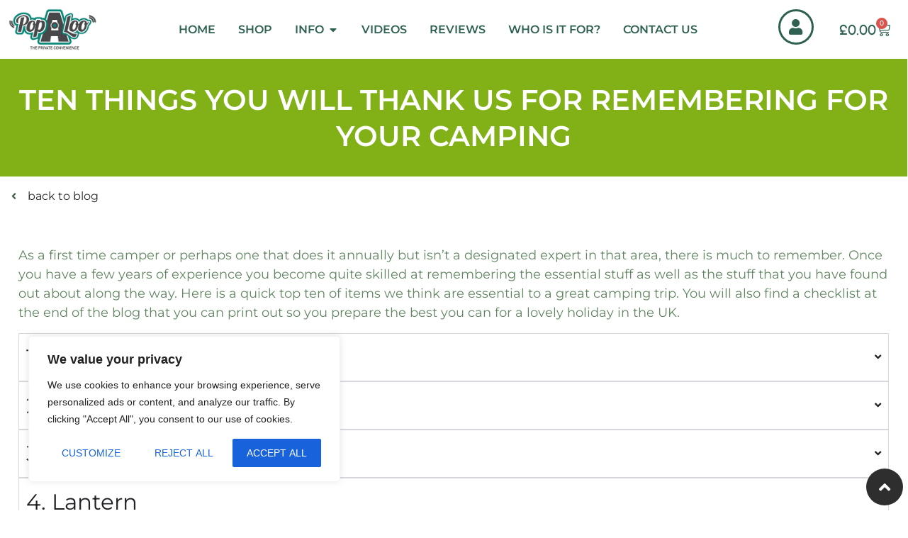

--- FILE ---
content_type: text/html; charset=UTF-8
request_url: https://popaloo.co.uk/2023/09/06/ten-things-you-will-thank-us-for-remembering-for-your-camping/
body_size: 25150
content:
<!doctype html>
<html lang="en-GB" prefix="og: https://ogp.me/ns#">
<head>
<meta charset="UTF-8">
<meta name="viewport" content="width=device-width, initial-scale=1">
<link rel="profile" href="https://gmpg.org/xfn/11">
<!-- Search Engine Optimization by Rank Math - https://rankmath.com/ -->
<title>Ten Things you Will Thank us for Remembering For Your Camping - Popaloo</title>
<meta name="robots" content="follow, index, max-snippet:-1, max-video-preview:-1, max-image-preview:large"/>
<link rel="canonical" href="https://popaloo.co.uk/2023/09/06/ten-things-you-will-thank-us-for-remembering-for-your-camping/" />
<meta property="og:locale" content="en_GB" />
<meta property="og:type" content="article" />
<meta property="og:title" content="Ten Things you Will Thank us for Remembering For Your Camping - Popaloo" />
<meta property="og:description" content="As a first time camper or perhaps one that does it annually but isn’t a designated expert in that area, there is much to remember. Once you have a few years of experience you become quite skilled at remembering the essential stuff as well as the stuff that you have found out about along the [&hellip;]" />
<meta property="og:url" content="https://popaloo.co.uk/2023/09/06/ten-things-you-will-thank-us-for-remembering-for-your-camping/" />
<meta property="og:site_name" content="Popaloo" />
<meta property="article:section" content="Builders" />
<meta property="og:updated_time" content="2023-09-06T12:54:30+01:00" />
<meta property="og:image" content="https://popaloo.co.uk/wp-content/uploads/2023/09/camping.jpeg" />
<meta property="og:image:secure_url" content="https://popaloo.co.uk/wp-content/uploads/2023/09/camping.jpeg" />
<meta property="og:image:width" content="800" />
<meta property="og:image:height" content="600" />
<meta property="og:image:alt" content="Ten Things you Will Thank us for Remembering For Your Camping" />
<meta property="og:image:type" content="image/jpeg" />
<meta property="article:published_time" content="2023-09-06T11:44:20+01:00" />
<meta property="article:modified_time" content="2023-09-06T12:54:30+01:00" />
<meta name="twitter:card" content="summary_large_image" />
<meta name="twitter:title" content="Ten Things you Will Thank us for Remembering For Your Camping - Popaloo" />
<meta name="twitter:description" content="As a first time camper or perhaps one that does it annually but isn’t a designated expert in that area, there is much to remember. Once you have a few years of experience you become quite skilled at remembering the essential stuff as well as the stuff that you have found out about along the [&hellip;]" />
<meta name="twitter:image" content="https://popaloo.co.uk/wp-content/uploads/2023/09/camping.jpeg" />
<meta name="twitter:label1" content="Written by" />
<meta name="twitter:data1" content="ebc-popalooadmin" />
<meta name="twitter:label2" content="Time to read" />
<meta name="twitter:data2" content="11 minutes" />
<script type="application/ld+json" class="rank-math-schema">{"@context":"https://schema.org","@graph":[{"@type":"Organization","@id":"https://popaloo.co.uk/#organization","name":"Popaloo","url":"https://popaloo.co.uk","logo":{"@type":"ImageObject","@id":"https://popaloo.co.uk/#logo","url":"https://popaloo.co.uk/wp-content/uploads/2023/06/popaloo-logo.jpg","contentUrl":"https://popaloo.co.uk/wp-content/uploads/2023/06/popaloo-logo.jpg","caption":"Popaloo","inLanguage":"en-GB","width":"300","height":"148"}},{"@type":"WebSite","@id":"https://popaloo.co.uk/#website","url":"https://popaloo.co.uk","name":"Popaloo","publisher":{"@id":"https://popaloo.co.uk/#organization"},"inLanguage":"en-GB"},{"@type":"ImageObject","@id":"https://popaloo.co.uk/wp-content/uploads/2023/09/camping.jpeg","url":"https://popaloo.co.uk/wp-content/uploads/2023/09/camping.jpeg","width":"800","height":"600","inLanguage":"en-GB"},{"@type":"BreadcrumbList","@id":"https://popaloo.co.uk/2023/09/06/ten-things-you-will-thank-us-for-remembering-for-your-camping/#breadcrumb","itemListElement":[{"@type":"ListItem","position":"1","item":{"@id":"https://popaloo.co.uk","name":"Home"}},{"@type":"ListItem","position":"2","item":{"@id":"https://popaloo.co.uk/2023/09/06/ten-things-you-will-thank-us-for-remembering-for-your-camping/","name":"Ten Things you Will Thank us for Remembering For Your Camping"}}]},{"@type":"WebPage","@id":"https://popaloo.co.uk/2023/09/06/ten-things-you-will-thank-us-for-remembering-for-your-camping/#webpage","url":"https://popaloo.co.uk/2023/09/06/ten-things-you-will-thank-us-for-remembering-for-your-camping/","name":"Ten Things you Will Thank us for Remembering For Your Camping - Popaloo","datePublished":"2023-09-06T11:44:20+01:00","dateModified":"2023-09-06T12:54:30+01:00","isPartOf":{"@id":"https://popaloo.co.uk/#website"},"primaryImageOfPage":{"@id":"https://popaloo.co.uk/wp-content/uploads/2023/09/camping.jpeg"},"inLanguage":"en-GB","breadcrumb":{"@id":"https://popaloo.co.uk/2023/09/06/ten-things-you-will-thank-us-for-remembering-for-your-camping/#breadcrumb"}},{"@type":"Person","@id":"https://popaloo.co.uk/author/ebc-popalooadmin/","name":"ebc-popalooadmin","url":"https://popaloo.co.uk/author/ebc-popalooadmin/","image":{"@type":"ImageObject","@id":"https://secure.gravatar.com/avatar/c490a60c12be3fab96a2b6adbb930c9488ea9c16ac26d7564f7b314d3f9be6e9?s=96&amp;d=mm&amp;r=g","url":"https://secure.gravatar.com/avatar/c490a60c12be3fab96a2b6adbb930c9488ea9c16ac26d7564f7b314d3f9be6e9?s=96&amp;d=mm&amp;r=g","caption":"ebc-popalooadmin","inLanguage":"en-GB"},"sameAs":["https://popaloo.co.uk"],"worksFor":{"@id":"https://popaloo.co.uk/#organization"}},{"@type":"BlogPosting","headline":"Ten Things you Will Thank us for Remembering For Your Camping - Popaloo","datePublished":"2023-09-06T11:44:20+01:00","dateModified":"2023-09-06T12:54:30+01:00","author":{"@id":"https://popaloo.co.uk/author/ebc-popalooadmin/","name":"ebc-popalooadmin"},"publisher":{"@id":"https://popaloo.co.uk/#organization"},"description":"As a first time camper or perhaps one that does it annually but isn\u2019t a designated expert in that area, there is much to remember. Once you have a few years of experience you become quite skilled at remembering the essential stuff as well as the stuff that you have found out about along the way. Here is a quick top ten of items we think are essential to a great camping trip. You will also find a checklist at the end of the blog that you can print out so you prepare the best you can for a lovely holiday in the UK.","name":"Ten Things you Will Thank us for Remembering For Your Camping - Popaloo","@id":"https://popaloo.co.uk/2023/09/06/ten-things-you-will-thank-us-for-remembering-for-your-camping/#richSnippet","isPartOf":{"@id":"https://popaloo.co.uk/2023/09/06/ten-things-you-will-thank-us-for-remembering-for-your-camping/#webpage"},"image":{"@id":"https://popaloo.co.uk/wp-content/uploads/2023/09/camping.jpeg"},"inLanguage":"en-GB","mainEntityOfPage":{"@id":"https://popaloo.co.uk/2023/09/06/ten-things-you-will-thank-us-for-remembering-for-your-camping/#webpage"}}]}</script>
<!-- /Rank Math WordPress SEO plugin -->
<link rel='dns-prefetch' href='//www.googletagmanager.com' />
<link rel="alternate" type="application/rss+xml" title="Popaloo &raquo; Feed" href="https://popaloo.co.uk/feed/" />
<link rel="alternate" type="application/rss+xml" title="Popaloo &raquo; Comments Feed" href="https://popaloo.co.uk/comments/feed/" />
<link rel="alternate" type="application/rss+xml" title="Popaloo &raquo; Ten Things you Will Thank us for Remembering For Your Camping Comments Feed" href="https://popaloo.co.uk/2023/09/06/ten-things-you-will-thank-us-for-remembering-for-your-camping/feed/" />
<link rel="alternate" title="oEmbed (JSON)" type="application/json+oembed" href="https://popaloo.co.uk/wp-json/oembed/1.0/embed?url=https%3A%2F%2Fpopaloo.co.uk%2F2023%2F09%2F06%2Ften-things-you-will-thank-us-for-remembering-for-your-camping%2F" />
<link rel="alternate" title="oEmbed (XML)" type="text/xml+oembed" href="https://popaloo.co.uk/wp-json/oembed/1.0/embed?url=https%3A%2F%2Fpopaloo.co.uk%2F2023%2F09%2F06%2Ften-things-you-will-thank-us-for-remembering-for-your-camping%2F&#038;format=xml" />
<style id='wp-img-auto-sizes-contain-inline-css'>
img:is([sizes=auto i],[sizes^="auto," i]){contain-intrinsic-size:3000px 1500px}
/*# sourceURL=wp-img-auto-sizes-contain-inline-css */
</style>
<!-- <link rel='stylesheet' id='jet-engine-frontend-css' href='https://popaloo.co.uk/wp-content/plugins/jet-engine/assets/css/frontend.css?ver=3.8.2.1' media='all' /> -->
<link rel="stylesheet" type="text/css" href="//popaloo.co.uk/wp-content/cache/wpfc-minified/6l4d7lhg/hnz58.css" media="all"/>
<style id='global-styles-inline-css'>
:root{--wp--preset--aspect-ratio--square: 1;--wp--preset--aspect-ratio--4-3: 4/3;--wp--preset--aspect-ratio--3-4: 3/4;--wp--preset--aspect-ratio--3-2: 3/2;--wp--preset--aspect-ratio--2-3: 2/3;--wp--preset--aspect-ratio--16-9: 16/9;--wp--preset--aspect-ratio--9-16: 9/16;--wp--preset--color--black: #000000;--wp--preset--color--cyan-bluish-gray: #abb8c3;--wp--preset--color--white: #ffffff;--wp--preset--color--pale-pink: #f78da7;--wp--preset--color--vivid-red: #cf2e2e;--wp--preset--color--luminous-vivid-orange: #ff6900;--wp--preset--color--luminous-vivid-amber: #fcb900;--wp--preset--color--light-green-cyan: #7bdcb5;--wp--preset--color--vivid-green-cyan: #00d084;--wp--preset--color--pale-cyan-blue: #8ed1fc;--wp--preset--color--vivid-cyan-blue: #0693e3;--wp--preset--color--vivid-purple: #9b51e0;--wp--preset--gradient--vivid-cyan-blue-to-vivid-purple: linear-gradient(135deg,rgb(6,147,227) 0%,rgb(155,81,224) 100%);--wp--preset--gradient--light-green-cyan-to-vivid-green-cyan: linear-gradient(135deg,rgb(122,220,180) 0%,rgb(0,208,130) 100%);--wp--preset--gradient--luminous-vivid-amber-to-luminous-vivid-orange: linear-gradient(135deg,rgb(252,185,0) 0%,rgb(255,105,0) 100%);--wp--preset--gradient--luminous-vivid-orange-to-vivid-red: linear-gradient(135deg,rgb(255,105,0) 0%,rgb(207,46,46) 100%);--wp--preset--gradient--very-light-gray-to-cyan-bluish-gray: linear-gradient(135deg,rgb(238,238,238) 0%,rgb(169,184,195) 100%);--wp--preset--gradient--cool-to-warm-spectrum: linear-gradient(135deg,rgb(74,234,220) 0%,rgb(151,120,209) 20%,rgb(207,42,186) 40%,rgb(238,44,130) 60%,rgb(251,105,98) 80%,rgb(254,248,76) 100%);--wp--preset--gradient--blush-light-purple: linear-gradient(135deg,rgb(255,206,236) 0%,rgb(152,150,240) 100%);--wp--preset--gradient--blush-bordeaux: linear-gradient(135deg,rgb(254,205,165) 0%,rgb(254,45,45) 50%,rgb(107,0,62) 100%);--wp--preset--gradient--luminous-dusk: linear-gradient(135deg,rgb(255,203,112) 0%,rgb(199,81,192) 50%,rgb(65,88,208) 100%);--wp--preset--gradient--pale-ocean: linear-gradient(135deg,rgb(255,245,203) 0%,rgb(182,227,212) 50%,rgb(51,167,181) 100%);--wp--preset--gradient--electric-grass: linear-gradient(135deg,rgb(202,248,128) 0%,rgb(113,206,126) 100%);--wp--preset--gradient--midnight: linear-gradient(135deg,rgb(2,3,129) 0%,rgb(40,116,252) 100%);--wp--preset--font-size--small: 13px;--wp--preset--font-size--medium: 20px;--wp--preset--font-size--large: 36px;--wp--preset--font-size--x-large: 42px;--wp--preset--spacing--20: 0.44rem;--wp--preset--spacing--30: 0.67rem;--wp--preset--spacing--40: 1rem;--wp--preset--spacing--50: 1.5rem;--wp--preset--spacing--60: 2.25rem;--wp--preset--spacing--70: 3.38rem;--wp--preset--spacing--80: 5.06rem;--wp--preset--shadow--natural: 6px 6px 9px rgba(0, 0, 0, 0.2);--wp--preset--shadow--deep: 12px 12px 50px rgba(0, 0, 0, 0.4);--wp--preset--shadow--sharp: 6px 6px 0px rgba(0, 0, 0, 0.2);--wp--preset--shadow--outlined: 6px 6px 0px -3px rgb(255, 255, 255), 6px 6px rgb(0, 0, 0);--wp--preset--shadow--crisp: 6px 6px 0px rgb(0, 0, 0);}:root { --wp--style--global--content-size: 800px;--wp--style--global--wide-size: 1200px; }:where(body) { margin: 0; }.wp-site-blocks > .alignleft { float: left; margin-right: 2em; }.wp-site-blocks > .alignright { float: right; margin-left: 2em; }.wp-site-blocks > .aligncenter { justify-content: center; margin-left: auto; margin-right: auto; }:where(.wp-site-blocks) > * { margin-block-start: 24px; margin-block-end: 0; }:where(.wp-site-blocks) > :first-child { margin-block-start: 0; }:where(.wp-site-blocks) > :last-child { margin-block-end: 0; }:root { --wp--style--block-gap: 24px; }:root :where(.is-layout-flow) > :first-child{margin-block-start: 0;}:root :where(.is-layout-flow) > :last-child{margin-block-end: 0;}:root :where(.is-layout-flow) > *{margin-block-start: 24px;margin-block-end: 0;}:root :where(.is-layout-constrained) > :first-child{margin-block-start: 0;}:root :where(.is-layout-constrained) > :last-child{margin-block-end: 0;}:root :where(.is-layout-constrained) > *{margin-block-start: 24px;margin-block-end: 0;}:root :where(.is-layout-flex){gap: 24px;}:root :where(.is-layout-grid){gap: 24px;}.is-layout-flow > .alignleft{float: left;margin-inline-start: 0;margin-inline-end: 2em;}.is-layout-flow > .alignright{float: right;margin-inline-start: 2em;margin-inline-end: 0;}.is-layout-flow > .aligncenter{margin-left: auto !important;margin-right: auto !important;}.is-layout-constrained > .alignleft{float: left;margin-inline-start: 0;margin-inline-end: 2em;}.is-layout-constrained > .alignright{float: right;margin-inline-start: 2em;margin-inline-end: 0;}.is-layout-constrained > .aligncenter{margin-left: auto !important;margin-right: auto !important;}.is-layout-constrained > :where(:not(.alignleft):not(.alignright):not(.alignfull)){max-width: var(--wp--style--global--content-size);margin-left: auto !important;margin-right: auto !important;}.is-layout-constrained > .alignwide{max-width: var(--wp--style--global--wide-size);}body .is-layout-flex{display: flex;}.is-layout-flex{flex-wrap: wrap;align-items: center;}.is-layout-flex > :is(*, div){margin: 0;}body .is-layout-grid{display: grid;}.is-layout-grid > :is(*, div){margin: 0;}body{padding-top: 0px;padding-right: 0px;padding-bottom: 0px;padding-left: 0px;}a:where(:not(.wp-element-button)){text-decoration: underline;}:root :where(.wp-element-button, .wp-block-button__link){background-color: #32373c;border-width: 0;color: #fff;font-family: inherit;font-size: inherit;font-style: inherit;font-weight: inherit;letter-spacing: inherit;line-height: inherit;padding-top: calc(0.667em + 2px);padding-right: calc(1.333em + 2px);padding-bottom: calc(0.667em + 2px);padding-left: calc(1.333em + 2px);text-decoration: none;text-transform: inherit;}.has-black-color{color: var(--wp--preset--color--black) !important;}.has-cyan-bluish-gray-color{color: var(--wp--preset--color--cyan-bluish-gray) !important;}.has-white-color{color: var(--wp--preset--color--white) !important;}.has-pale-pink-color{color: var(--wp--preset--color--pale-pink) !important;}.has-vivid-red-color{color: var(--wp--preset--color--vivid-red) !important;}.has-luminous-vivid-orange-color{color: var(--wp--preset--color--luminous-vivid-orange) !important;}.has-luminous-vivid-amber-color{color: var(--wp--preset--color--luminous-vivid-amber) !important;}.has-light-green-cyan-color{color: var(--wp--preset--color--light-green-cyan) !important;}.has-vivid-green-cyan-color{color: var(--wp--preset--color--vivid-green-cyan) !important;}.has-pale-cyan-blue-color{color: var(--wp--preset--color--pale-cyan-blue) !important;}.has-vivid-cyan-blue-color{color: var(--wp--preset--color--vivid-cyan-blue) !important;}.has-vivid-purple-color{color: var(--wp--preset--color--vivid-purple) !important;}.has-black-background-color{background-color: var(--wp--preset--color--black) !important;}.has-cyan-bluish-gray-background-color{background-color: var(--wp--preset--color--cyan-bluish-gray) !important;}.has-white-background-color{background-color: var(--wp--preset--color--white) !important;}.has-pale-pink-background-color{background-color: var(--wp--preset--color--pale-pink) !important;}.has-vivid-red-background-color{background-color: var(--wp--preset--color--vivid-red) !important;}.has-luminous-vivid-orange-background-color{background-color: var(--wp--preset--color--luminous-vivid-orange) !important;}.has-luminous-vivid-amber-background-color{background-color: var(--wp--preset--color--luminous-vivid-amber) !important;}.has-light-green-cyan-background-color{background-color: var(--wp--preset--color--light-green-cyan) !important;}.has-vivid-green-cyan-background-color{background-color: var(--wp--preset--color--vivid-green-cyan) !important;}.has-pale-cyan-blue-background-color{background-color: var(--wp--preset--color--pale-cyan-blue) !important;}.has-vivid-cyan-blue-background-color{background-color: var(--wp--preset--color--vivid-cyan-blue) !important;}.has-vivid-purple-background-color{background-color: var(--wp--preset--color--vivid-purple) !important;}.has-black-border-color{border-color: var(--wp--preset--color--black) !important;}.has-cyan-bluish-gray-border-color{border-color: var(--wp--preset--color--cyan-bluish-gray) !important;}.has-white-border-color{border-color: var(--wp--preset--color--white) !important;}.has-pale-pink-border-color{border-color: var(--wp--preset--color--pale-pink) !important;}.has-vivid-red-border-color{border-color: var(--wp--preset--color--vivid-red) !important;}.has-luminous-vivid-orange-border-color{border-color: var(--wp--preset--color--luminous-vivid-orange) !important;}.has-luminous-vivid-amber-border-color{border-color: var(--wp--preset--color--luminous-vivid-amber) !important;}.has-light-green-cyan-border-color{border-color: var(--wp--preset--color--light-green-cyan) !important;}.has-vivid-green-cyan-border-color{border-color: var(--wp--preset--color--vivid-green-cyan) !important;}.has-pale-cyan-blue-border-color{border-color: var(--wp--preset--color--pale-cyan-blue) !important;}.has-vivid-cyan-blue-border-color{border-color: var(--wp--preset--color--vivid-cyan-blue) !important;}.has-vivid-purple-border-color{border-color: var(--wp--preset--color--vivid-purple) !important;}.has-vivid-cyan-blue-to-vivid-purple-gradient-background{background: var(--wp--preset--gradient--vivid-cyan-blue-to-vivid-purple) !important;}.has-light-green-cyan-to-vivid-green-cyan-gradient-background{background: var(--wp--preset--gradient--light-green-cyan-to-vivid-green-cyan) !important;}.has-luminous-vivid-amber-to-luminous-vivid-orange-gradient-background{background: var(--wp--preset--gradient--luminous-vivid-amber-to-luminous-vivid-orange) !important;}.has-luminous-vivid-orange-to-vivid-red-gradient-background{background: var(--wp--preset--gradient--luminous-vivid-orange-to-vivid-red) !important;}.has-very-light-gray-to-cyan-bluish-gray-gradient-background{background: var(--wp--preset--gradient--very-light-gray-to-cyan-bluish-gray) !important;}.has-cool-to-warm-spectrum-gradient-background{background: var(--wp--preset--gradient--cool-to-warm-spectrum) !important;}.has-blush-light-purple-gradient-background{background: var(--wp--preset--gradient--blush-light-purple) !important;}.has-blush-bordeaux-gradient-background{background: var(--wp--preset--gradient--blush-bordeaux) !important;}.has-luminous-dusk-gradient-background{background: var(--wp--preset--gradient--luminous-dusk) !important;}.has-pale-ocean-gradient-background{background: var(--wp--preset--gradient--pale-ocean) !important;}.has-electric-grass-gradient-background{background: var(--wp--preset--gradient--electric-grass) !important;}.has-midnight-gradient-background{background: var(--wp--preset--gradient--midnight) !important;}.has-small-font-size{font-size: var(--wp--preset--font-size--small) !important;}.has-medium-font-size{font-size: var(--wp--preset--font-size--medium) !important;}.has-large-font-size{font-size: var(--wp--preset--font-size--large) !important;}.has-x-large-font-size{font-size: var(--wp--preset--font-size--x-large) !important;}
:root :where(.wp-block-pullquote){font-size: 1.5em;line-height: 1.6;}
/*# sourceURL=global-styles-inline-css */
</style>
<!-- <link rel='stylesheet' id='contact-form-7-css' href='https://popaloo.co.uk/wp-content/plugins/contact-form-7/includes/css/styles.css?ver=6.1.4' media='all' /> -->
<!-- <link rel='stylesheet' id='woocommerce-layout-css' href='https://popaloo.co.uk/wp-content/plugins/woocommerce/assets/css/woocommerce-layout.css?ver=10.4.3' media='all' /> -->
<link rel="stylesheet" type="text/css" href="//popaloo.co.uk/wp-content/cache/wpfc-minified/7namq8gv/hnz58.css" media="all"/>
<!-- <link rel='stylesheet' id='woocommerce-smallscreen-css' href='https://popaloo.co.uk/wp-content/plugins/woocommerce/assets/css/woocommerce-smallscreen.css?ver=10.4.3' media='only screen and (max-width: 768px)' /> -->
<link rel="stylesheet" type="text/css" href="//popaloo.co.uk/wp-content/cache/wpfc-minified/lbflqoq1/hnz58.css" media="only screen and (max-width: 768px)"/>
<!-- <link rel='stylesheet' id='woocommerce-general-css' href='https://popaloo.co.uk/wp-content/plugins/woocommerce/assets/css/woocommerce.css?ver=10.4.3' media='all' /> -->
<link rel="stylesheet" type="text/css" href="//popaloo.co.uk/wp-content/cache/wpfc-minified/9i9rsz8o/hnz58.css" media="all"/>
<style id='woocommerce-inline-inline-css'>
.woocommerce form .form-row .required { visibility: visible; }
/*# sourceURL=woocommerce-inline-inline-css */
</style>
<!-- <link rel='stylesheet' id='wpcf7-redirect-script-frontend-css' href='https://popaloo.co.uk/wp-content/plugins/wpcf7-redirect/build/assets/frontend-script.css?ver=2c532d7e2be36f6af233' media='all' /> -->
<!-- <link rel='stylesheet' id='hello-elementor-css' href='https://popaloo.co.uk/wp-content/themes/hello-elementor/assets/css/reset.css?ver=3.4.5' media='all' /> -->
<!-- <link rel='stylesheet' id='hello-elementor-theme-style-css' href='https://popaloo.co.uk/wp-content/themes/hello-elementor/assets/css/theme.css?ver=3.4.5' media='all' /> -->
<!-- <link rel='stylesheet' id='hello-elementor-header-footer-css' href='https://popaloo.co.uk/wp-content/themes/hello-elementor/assets/css/header-footer.css?ver=3.4.5' media='all' /> -->
<!-- <link rel='stylesheet' id='elementor-frontend-css' href='https://popaloo.co.uk/wp-content/uploads/elementor/css/custom-frontend.min.css?ver=1768959055' media='all' /> -->
<link rel="stylesheet" type="text/css" href="//popaloo.co.uk/wp-content/cache/wpfc-minified/d6qudex9/hnz58.css" media="all"/>
<link rel='stylesheet' id='elementor-post-7-css' href='https://popaloo.co.uk/wp-content/uploads/elementor/css/post-7.css?ver=1768959056' media='all' />
<!-- <link rel='stylesheet' id='widget-image-css' href='https://popaloo.co.uk/wp-content/plugins/elementor/assets/css/widget-image.min.css?ver=3.34.2' media='all' /> -->
<!-- <link rel='stylesheet' id='widget-menu-anchor-css' href='https://popaloo.co.uk/wp-content/plugins/elementor/assets/css/widget-menu-anchor.min.css?ver=3.34.2' media='all' /> -->
<!-- <link rel='stylesheet' id='widget-icon-list-css' href='https://popaloo.co.uk/wp-content/uploads/elementor/css/custom-widget-icon-list.min.css?ver=1768959056' media='all' /> -->
<!-- <link rel='stylesheet' id='widget-mega-menu-css' href='https://popaloo.co.uk/wp-content/uploads/elementor/css/custom-pro-widget-mega-menu.min.css?ver=1768959056' media='all' /> -->
<!-- <link rel='stylesheet' id='widget-woocommerce-menu-cart-css' href='https://popaloo.co.uk/wp-content/uploads/elementor/css/custom-pro-widget-woocommerce-menu-cart.min.css?ver=1768959056' media='all' /> -->
<!-- <link rel='stylesheet' id='widget-heading-css' href='https://popaloo.co.uk/wp-content/plugins/elementor/assets/css/widget-heading.min.css?ver=3.34.2' media='all' /> -->
<!-- <link rel='stylesheet' id='widget-social-icons-css' href='https://popaloo.co.uk/wp-content/plugins/elementor/assets/css/widget-social-icons.min.css?ver=3.34.2' media='all' /> -->
<!-- <link rel='stylesheet' id='e-apple-webkit-css' href='https://popaloo.co.uk/wp-content/uploads/elementor/css/custom-apple-webkit.min.css?ver=1768959055' media='all' /> -->
<!-- <link rel='stylesheet' id='e-animation-fadeIn-css' href='https://popaloo.co.uk/wp-content/plugins/elementor/assets/lib/animations/styles/fadeIn.min.css?ver=3.34.2' media='all' /> -->
<!-- <link rel='stylesheet' id='elementor-icons-css' href='https://popaloo.co.uk/wp-content/plugins/elementor/assets/lib/eicons/css/elementor-icons.min.css?ver=5.46.0' media='all' /> -->
<!-- <link rel='stylesheet' id='jet-tabs-frontend-css' href='https://popaloo.co.uk/wp-content/plugins/jet-tabs/assets/css/jet-tabs-frontend.css?ver=2.2.13' media='all' /> -->
<!-- <link rel='stylesheet' id='swiper-css' href='https://popaloo.co.uk/wp-content/plugins/elementor/assets/lib/swiper/v8/css/swiper.min.css?ver=8.4.5' media='all' /> -->
<!-- <link rel='stylesheet' id='jet-tricks-frontend-css' href='https://popaloo.co.uk/wp-content/plugins/jet-tricks/assets/css/jet-tricks-frontend.css?ver=1.5.9' media='all' /> -->
<!-- <link rel='stylesheet' id='widget-image-box-css' href='https://popaloo.co.uk/wp-content/uploads/elementor/css/custom-widget-image-box.min.css?ver=1768959056' media='all' /> -->
<!-- <link rel='stylesheet' id='widget-nested-accordion-css' href='https://popaloo.co.uk/wp-content/plugins/elementor/assets/css/widget-nested-accordion.min.css?ver=3.34.2' media='all' /> -->
<link rel="stylesheet" type="text/css" href="//popaloo.co.uk/wp-content/cache/wpfc-minified/qj1unz5k/hpw7b.css" media="all"/>
<link rel='stylesheet' id='elementor-post-13864-css' href='https://popaloo.co.uk/wp-content/uploads/elementor/css/post-13864.css?ver=1768960407' media='all' />
<link rel='stylesheet' id='elementor-post-40-css' href='https://popaloo.co.uk/wp-content/uploads/elementor/css/post-40.css?ver=1768959057' media='all' />
<link rel='stylesheet' id='elementor-post-43-css' href='https://popaloo.co.uk/wp-content/uploads/elementor/css/post-43.css?ver=1768959057' media='all' />
<link rel='stylesheet' id='elementor-post-13470-css' href='https://popaloo.co.uk/wp-content/uploads/elementor/css/post-13470.css?ver=1768959058' media='all' />
<!-- <link rel='stylesheet' id='elementor-gf-local-montserrat-css' href='https://popaloo.co.uk/wp-content/uploads/elementor/google-fonts/css/montserrat.css?ver=1742227270' media='all' /> -->
<!-- <link rel='stylesheet' id='elementor-gf-local-shadowsintolight-css' href='https://popaloo.co.uk/wp-content/uploads/elementor/google-fonts/css/shadowsintolight.css?ver=1742227270' media='all' /> -->
<!-- <link rel='stylesheet' id='elementor-gf-local-specialelite-css' href='https://popaloo.co.uk/wp-content/uploads/elementor/google-fonts/css/specialelite.css?ver=1742227270' media='all' /> -->
<!-- <link rel='stylesheet' id='elementor-gf-local-passionone-css' href='https://popaloo.co.uk/wp-content/uploads/elementor/google-fonts/css/passionone.css?ver=1742227447' media='all' /> -->
<!-- <link rel='stylesheet' id='elementor-gf-local-urbanist-css' href='https://popaloo.co.uk/wp-content/uploads/elementor/google-fonts/css/urbanist.css?ver=1742227272' media='all' /> -->
<!-- <link rel='stylesheet' id='elementor-icons-shared-0-css' href='https://popaloo.co.uk/wp-content/plugins/elementor/assets/lib/font-awesome/css/fontawesome.min.css?ver=5.15.3' media='all' /> -->
<!-- <link rel='stylesheet' id='elementor-icons-fa-solid-css' href='https://popaloo.co.uk/wp-content/plugins/elementor/assets/lib/font-awesome/css/solid.min.css?ver=5.15.3' media='all' /> -->
<!-- <link rel='stylesheet' id='elementor-icons-fa-regular-css' href='https://popaloo.co.uk/wp-content/plugins/elementor/assets/lib/font-awesome/css/regular.min.css?ver=5.15.3' media='all' /> -->
<!-- <link rel='stylesheet' id='elementor-icons-fa-brands-css' href='https://popaloo.co.uk/wp-content/plugins/elementor/assets/lib/font-awesome/css/brands.min.css?ver=5.15.3' media='all' /> -->
<link rel="stylesheet" type="text/css" href="//popaloo.co.uk/wp-content/cache/wpfc-minified/77jasumc/hpw7b.css" media="all"/>
<script id="cookie-law-info-js-extra">
var _ckyConfig = {"_ipData":[],"_assetsURL":"https://popaloo.co.uk/wp-content/plugins/cookie-law-info/lite/frontend/images/","_publicURL":"https://popaloo.co.uk","_expiry":"365","_categories":[{"name":"Necessary","slug":"necessary","isNecessary":true,"ccpaDoNotSell":true,"cookies":[],"active":true,"defaultConsent":{"gdpr":true,"ccpa":true}},{"name":"Functional","slug":"functional","isNecessary":false,"ccpaDoNotSell":true,"cookies":[],"active":true,"defaultConsent":{"gdpr":false,"ccpa":false}},{"name":"Analytics","slug":"analytics","isNecessary":false,"ccpaDoNotSell":true,"cookies":[],"active":true,"defaultConsent":{"gdpr":false,"ccpa":false}},{"name":"Performance","slug":"performance","isNecessary":false,"ccpaDoNotSell":true,"cookies":[],"active":true,"defaultConsent":{"gdpr":false,"ccpa":false}},{"name":"Advertisement","slug":"advertisement","isNecessary":false,"ccpaDoNotSell":true,"cookies":[],"active":true,"defaultConsent":{"gdpr":false,"ccpa":false}}],"_activeLaw":"gdpr","_rootDomain":"","_block":"1","_showBanner":"1","_bannerConfig":{"settings":{"type":"box","preferenceCenterType":"popup","position":"bottom-left","applicableLaw":"gdpr"},"behaviours":{"reloadBannerOnAccept":false,"loadAnalyticsByDefault":false,"animations":{"onLoad":"animate","onHide":"sticky"}},"config":{"revisitConsent":{"status":false,"tag":"revisit-consent","position":"bottom-left","meta":{"url":"#"},"styles":{"background-color":"#0056A7"},"elements":{"title":{"type":"text","tag":"revisit-consent-title","status":true,"styles":{"color":"#0056a7"}}}},"preferenceCenter":{"toggle":{"status":true,"tag":"detail-category-toggle","type":"toggle","states":{"active":{"styles":{"background-color":"#1863DC"}},"inactive":{"styles":{"background-color":"#D0D5D2"}}}}},"categoryPreview":{"status":false,"toggle":{"status":true,"tag":"detail-category-preview-toggle","type":"toggle","states":{"active":{"styles":{"background-color":"#1863DC"}},"inactive":{"styles":{"background-color":"#D0D5D2"}}}}},"videoPlaceholder":{"status":true,"styles":{"background-color":"#000000","border-color":"#000000","color":"#ffffff"}},"readMore":{"status":false,"tag":"readmore-button","type":"link","meta":{"noFollow":true,"newTab":true},"styles":{"color":"#1863DC","background-color":"transparent","border-color":"transparent"}},"showMore":{"status":true,"tag":"show-desc-button","type":"button","styles":{"color":"#1863DC"}},"showLess":{"status":true,"tag":"hide-desc-button","type":"button","styles":{"color":"#1863DC"}},"alwaysActive":{"status":true,"tag":"always-active","styles":{"color":"#008000"}},"manualLinks":{"status":true,"tag":"manual-links","type":"link","styles":{"color":"#1863DC"}},"auditTable":{"status":true},"optOption":{"status":true,"toggle":{"status":true,"tag":"optout-option-toggle","type":"toggle","states":{"active":{"styles":{"background-color":"#1863dc"}},"inactive":{"styles":{"background-color":"#FFFFFF"}}}}}}},"_version":"3.3.9.1","_logConsent":"1","_tags":[{"tag":"accept-button","styles":{"color":"#FFFFFF","background-color":"#1863DC","border-color":"#1863DC"}},{"tag":"reject-button","styles":{"color":"#1863DC","background-color":"transparent","border-color":"#1863DC"}},{"tag":"settings-button","styles":{"color":"#1863DC","background-color":"transparent","border-color":"#1863DC"}},{"tag":"readmore-button","styles":{"color":"#1863DC","background-color":"transparent","border-color":"transparent"}},{"tag":"donotsell-button","styles":{"color":"#1863DC","background-color":"transparent","border-color":"transparent"}},{"tag":"show-desc-button","styles":{"color":"#1863DC"}},{"tag":"hide-desc-button","styles":{"color":"#1863DC"}},{"tag":"cky-always-active","styles":[]},{"tag":"cky-link","styles":[]},{"tag":"accept-button","styles":{"color":"#FFFFFF","background-color":"#1863DC","border-color":"#1863DC"}},{"tag":"revisit-consent","styles":{"background-color":"#0056A7"}}],"_shortCodes":[{"key":"cky_readmore","content":"\u003Ca href=\"#\" class=\"cky-policy\" aria-label=\"Cookie Policy\" target=\"_blank\" rel=\"noopener\" data-cky-tag=\"readmore-button\"\u003ECookie Policy\u003C/a\u003E","tag":"readmore-button","status":false,"attributes":{"rel":"nofollow","target":"_blank"}},{"key":"cky_show_desc","content":"\u003Cbutton class=\"cky-show-desc-btn\" data-cky-tag=\"show-desc-button\" aria-label=\"Show more\"\u003EShow more\u003C/button\u003E","tag":"show-desc-button","status":true,"attributes":[]},{"key":"cky_hide_desc","content":"\u003Cbutton class=\"cky-show-desc-btn\" data-cky-tag=\"hide-desc-button\" aria-label=\"Show less\"\u003EShow less\u003C/button\u003E","tag":"hide-desc-button","status":true,"attributes":[]},{"key":"cky_optout_show_desc","content":"[cky_optout_show_desc]","tag":"optout-show-desc-button","status":true,"attributes":[]},{"key":"cky_optout_hide_desc","content":"[cky_optout_hide_desc]","tag":"optout-hide-desc-button","status":true,"attributes":[]},{"key":"cky_category_toggle_label","content":"[cky_{{status}}_category_label] [cky_preference_{{category_slug}}_title]","tag":"","status":true,"attributes":[]},{"key":"cky_enable_category_label","content":"Enable","tag":"","status":true,"attributes":[]},{"key":"cky_disable_category_label","content":"Disable","tag":"","status":true,"attributes":[]},{"key":"cky_video_placeholder","content":"\u003Cdiv class=\"video-placeholder-normal\" data-cky-tag=\"video-placeholder\" id=\"[UNIQUEID]\"\u003E\u003Cp class=\"video-placeholder-text-normal\" data-cky-tag=\"placeholder-title\"\u003EPlease accept cookies to access this content\u003C/p\u003E\u003C/div\u003E","tag":"","status":true,"attributes":[]},{"key":"cky_enable_optout_label","content":"Enable","tag":"","status":true,"attributes":[]},{"key":"cky_disable_optout_label","content":"Disable","tag":"","status":true,"attributes":[]},{"key":"cky_optout_toggle_label","content":"[cky_{{status}}_optout_label] [cky_optout_option_title]","tag":"","status":true,"attributes":[]},{"key":"cky_optout_option_title","content":"Do Not Sell or Share My Personal Information","tag":"","status":true,"attributes":[]},{"key":"cky_optout_close_label","content":"Close","tag":"","status":true,"attributes":[]},{"key":"cky_preference_close_label","content":"Close","tag":"","status":true,"attributes":[]}],"_rtl":"","_language":"en","_providersToBlock":[]};
var _ckyStyles = {"css":".cky-overlay{background: #000000; opacity: 0.4; position: fixed; top: 0; left: 0; width: 100%; height: 100%; z-index: 99999999;}.cky-hide{display: none;}.cky-btn-revisit-wrapper{display: flex; align-items: center; justify-content: center; background: #0056a7; width: 45px; height: 45px; border-radius: 50%; position: fixed; z-index: 999999; cursor: pointer;}.cky-revisit-bottom-left{bottom: 15px; left: 15px;}.cky-revisit-bottom-right{bottom: 15px; right: 15px;}.cky-btn-revisit-wrapper .cky-btn-revisit{display: flex; align-items: center; justify-content: center; background: none; border: none; cursor: pointer; position: relative; margin: 0; padding: 0;}.cky-btn-revisit-wrapper .cky-btn-revisit img{max-width: fit-content; margin: 0; height: 30px; width: 30px;}.cky-revisit-bottom-left:hover::before{content: attr(data-tooltip); position: absolute; background: #4e4b66; color: #ffffff; left: calc(100% + 7px); font-size: 12px; line-height: 16px; width: max-content; padding: 4px 8px; border-radius: 4px;}.cky-revisit-bottom-left:hover::after{position: absolute; content: \"\"; border: 5px solid transparent; left: calc(100% + 2px); border-left-width: 0; border-right-color: #4e4b66;}.cky-revisit-bottom-right:hover::before{content: attr(data-tooltip); position: absolute; background: #4e4b66; color: #ffffff; right: calc(100% + 7px); font-size: 12px; line-height: 16px; width: max-content; padding: 4px 8px; border-radius: 4px;}.cky-revisit-bottom-right:hover::after{position: absolute; content: \"\"; border: 5px solid transparent; right: calc(100% + 2px); border-right-width: 0; border-left-color: #4e4b66;}.cky-revisit-hide{display: none;}.cky-consent-container{position: fixed; width: 440px; box-sizing: border-box; z-index: 9999999; border-radius: 6px;}.cky-consent-container .cky-consent-bar{background: #ffffff; border: 1px solid; padding: 20px 26px; box-shadow: 0 -1px 10px 0 #acabab4d; border-radius: 6px;}.cky-box-bottom-left{bottom: 40px; left: 40px;}.cky-box-bottom-right{bottom: 40px; right: 40px;}.cky-box-top-left{top: 40px; left: 40px;}.cky-box-top-right{top: 40px; right: 40px;}.cky-custom-brand-logo-wrapper .cky-custom-brand-logo{width: 100px; height: auto; margin: 0 0 12px 0;}.cky-notice .cky-title{color: #212121; font-weight: 700; font-size: 18px; line-height: 24px; margin: 0 0 12px 0;}.cky-notice-des *,.cky-preference-content-wrapper *,.cky-accordion-header-des *,.cky-gpc-wrapper .cky-gpc-desc *{font-size: 14px;}.cky-notice-des{color: #212121; font-size: 14px; line-height: 24px; font-weight: 400;}.cky-notice-des img{height: 25px; width: 25px;}.cky-consent-bar .cky-notice-des p,.cky-gpc-wrapper .cky-gpc-desc p,.cky-preference-body-wrapper .cky-preference-content-wrapper p,.cky-accordion-header-wrapper .cky-accordion-header-des p,.cky-cookie-des-table li div:last-child p{color: inherit; margin-top: 0; overflow-wrap: break-word;}.cky-notice-des P:last-child,.cky-preference-content-wrapper p:last-child,.cky-cookie-des-table li div:last-child p:last-child,.cky-gpc-wrapper .cky-gpc-desc p:last-child{margin-bottom: 0;}.cky-notice-des a.cky-policy,.cky-notice-des button.cky-policy{font-size: 14px; color: #1863dc; white-space: nowrap; cursor: pointer; background: transparent; border: 1px solid; text-decoration: underline;}.cky-notice-des button.cky-policy{padding: 0;}.cky-notice-des a.cky-policy:focus-visible,.cky-notice-des button.cky-policy:focus-visible,.cky-preference-content-wrapper .cky-show-desc-btn:focus-visible,.cky-accordion-header .cky-accordion-btn:focus-visible,.cky-preference-header .cky-btn-close:focus-visible,.cky-switch input[type=\"checkbox\"]:focus-visible,.cky-footer-wrapper a:focus-visible,.cky-btn:focus-visible{outline: 2px solid #1863dc; outline-offset: 2px;}.cky-btn:focus:not(:focus-visible),.cky-accordion-header .cky-accordion-btn:focus:not(:focus-visible),.cky-preference-content-wrapper .cky-show-desc-btn:focus:not(:focus-visible),.cky-btn-revisit-wrapper .cky-btn-revisit:focus:not(:focus-visible),.cky-preference-header .cky-btn-close:focus:not(:focus-visible),.cky-consent-bar .cky-banner-btn-close:focus:not(:focus-visible){outline: 0;}button.cky-show-desc-btn:not(:hover):not(:active){color: #1863dc; background: transparent;}button.cky-accordion-btn:not(:hover):not(:active),button.cky-banner-btn-close:not(:hover):not(:active),button.cky-btn-revisit:not(:hover):not(:active),button.cky-btn-close:not(:hover):not(:active){background: transparent;}.cky-consent-bar button:hover,.cky-modal.cky-modal-open button:hover,.cky-consent-bar button:focus,.cky-modal.cky-modal-open button:focus{text-decoration: none;}.cky-notice-btn-wrapper{display: flex; justify-content: flex-start; align-items: center; flex-wrap: wrap; margin-top: 16px;}.cky-notice-btn-wrapper .cky-btn{text-shadow: none; box-shadow: none;}.cky-btn{flex: auto; max-width: 100%; font-size: 14px; font-family: inherit; line-height: 24px; padding: 8px; font-weight: 500; margin: 0 8px 0 0; border-radius: 2px; cursor: pointer; text-align: center; text-transform: none; min-height: 0;}.cky-btn:hover{opacity: 0.8;}.cky-btn-customize{color: #1863dc; background: transparent; border: 2px solid #1863dc;}.cky-btn-reject{color: #1863dc; background: transparent; border: 2px solid #1863dc;}.cky-btn-accept{background: #1863dc; color: #ffffff; border: 2px solid #1863dc;}.cky-btn:last-child{margin-right: 0;}@media (max-width: 576px){.cky-box-bottom-left{bottom: 0; left: 0;}.cky-box-bottom-right{bottom: 0; right: 0;}.cky-box-top-left{top: 0; left: 0;}.cky-box-top-right{top: 0; right: 0;}}@media (max-width: 440px){.cky-box-bottom-left, .cky-box-bottom-right, .cky-box-top-left, .cky-box-top-right{width: 100%; max-width: 100%;}.cky-consent-container .cky-consent-bar{padding: 20px 0;}.cky-custom-brand-logo-wrapper, .cky-notice .cky-title, .cky-notice-des, .cky-notice-btn-wrapper{padding: 0 24px;}.cky-notice-des{max-height: 40vh; overflow-y: scroll;}.cky-notice-btn-wrapper{flex-direction: column; margin-top: 0;}.cky-btn{width: 100%; margin: 10px 0 0 0;}.cky-notice-btn-wrapper .cky-btn-customize{order: 2;}.cky-notice-btn-wrapper .cky-btn-reject{order: 3;}.cky-notice-btn-wrapper .cky-btn-accept{order: 1; margin-top: 16px;}}@media (max-width: 352px){.cky-notice .cky-title{font-size: 16px;}.cky-notice-des *{font-size: 12px;}.cky-notice-des, .cky-btn{font-size: 12px;}}.cky-modal.cky-modal-open{display: flex; visibility: visible; -webkit-transform: translate(-50%, -50%); -moz-transform: translate(-50%, -50%); -ms-transform: translate(-50%, -50%); -o-transform: translate(-50%, -50%); transform: translate(-50%, -50%); top: 50%; left: 50%; transition: all 1s ease;}.cky-modal{box-shadow: 0 32px 68px rgba(0, 0, 0, 0.3); margin: 0 auto; position: fixed; max-width: 100%; background: #ffffff; top: 50%; box-sizing: border-box; border-radius: 6px; z-index: 999999999; color: #212121; -webkit-transform: translate(-50%, 100%); -moz-transform: translate(-50%, 100%); -ms-transform: translate(-50%, 100%); -o-transform: translate(-50%, 100%); transform: translate(-50%, 100%); visibility: hidden; transition: all 0s ease;}.cky-preference-center{max-height: 79vh; overflow: hidden; width: 845px; overflow: hidden; flex: 1 1 0; display: flex; flex-direction: column; border-radius: 6px;}.cky-preference-header{display: flex; align-items: center; justify-content: space-between; padding: 22px 24px; border-bottom: 1px solid;}.cky-preference-header .cky-preference-title{font-size: 18px; font-weight: 700; line-height: 24px;}.cky-preference-header .cky-btn-close{margin: 0; cursor: pointer; vertical-align: middle; padding: 0; background: none; border: none; width: auto; height: auto; min-height: 0; line-height: 0; text-shadow: none; box-shadow: none;}.cky-preference-header .cky-btn-close img{margin: 0; height: 10px; width: 10px;}.cky-preference-body-wrapper{padding: 0 24px; flex: 1; overflow: auto; box-sizing: border-box;}.cky-preference-content-wrapper,.cky-gpc-wrapper .cky-gpc-desc{font-size: 14px; line-height: 24px; font-weight: 400; padding: 12px 0;}.cky-preference-content-wrapper{border-bottom: 1px solid;}.cky-preference-content-wrapper img{height: 25px; width: 25px;}.cky-preference-content-wrapper .cky-show-desc-btn{font-size: 14px; font-family: inherit; color: #1863dc; text-decoration: none; line-height: 24px; padding: 0; margin: 0; white-space: nowrap; cursor: pointer; background: transparent; border-color: transparent; text-transform: none; min-height: 0; text-shadow: none; box-shadow: none;}.cky-accordion-wrapper{margin-bottom: 10px;}.cky-accordion{border-bottom: 1px solid;}.cky-accordion:last-child{border-bottom: none;}.cky-accordion .cky-accordion-item{display: flex; margin-top: 10px;}.cky-accordion .cky-accordion-body{display: none;}.cky-accordion.cky-accordion-active .cky-accordion-body{display: block; padding: 0 22px; margin-bottom: 16px;}.cky-accordion-header-wrapper{cursor: pointer; width: 100%;}.cky-accordion-item .cky-accordion-header{display: flex; justify-content: space-between; align-items: center;}.cky-accordion-header .cky-accordion-btn{font-size: 16px; font-family: inherit; color: #212121; line-height: 24px; background: none; border: none; font-weight: 700; padding: 0; margin: 0; cursor: pointer; text-transform: none; min-height: 0; text-shadow: none; box-shadow: none;}.cky-accordion-header .cky-always-active{color: #008000; font-weight: 600; line-height: 24px; font-size: 14px;}.cky-accordion-header-des{font-size: 14px; line-height: 24px; margin: 10px 0 16px 0;}.cky-accordion-chevron{margin-right: 22px; position: relative; cursor: pointer;}.cky-accordion-chevron-hide{display: none;}.cky-accordion .cky-accordion-chevron i::before{content: \"\"; position: absolute; border-right: 1.4px solid; border-bottom: 1.4px solid; border-color: inherit; height: 6px; width: 6px; -webkit-transform: rotate(-45deg); -moz-transform: rotate(-45deg); -ms-transform: rotate(-45deg); -o-transform: rotate(-45deg); transform: rotate(-45deg); transition: all 0.2s ease-in-out; top: 8px;}.cky-accordion.cky-accordion-active .cky-accordion-chevron i::before{-webkit-transform: rotate(45deg); -moz-transform: rotate(45deg); -ms-transform: rotate(45deg); -o-transform: rotate(45deg); transform: rotate(45deg);}.cky-audit-table{background: #f4f4f4; border-radius: 6px;}.cky-audit-table .cky-empty-cookies-text{color: inherit; font-size: 12px; line-height: 24px; margin: 0; padding: 10px;}.cky-audit-table .cky-cookie-des-table{font-size: 12px; line-height: 24px; font-weight: normal; padding: 15px 10px; border-bottom: 1px solid; border-bottom-color: inherit; margin: 0;}.cky-audit-table .cky-cookie-des-table:last-child{border-bottom: none;}.cky-audit-table .cky-cookie-des-table li{list-style-type: none; display: flex; padding: 3px 0;}.cky-audit-table .cky-cookie-des-table li:first-child{padding-top: 0;}.cky-cookie-des-table li div:first-child{width: 100px; font-weight: 600; word-break: break-word; word-wrap: break-word;}.cky-cookie-des-table li div:last-child{flex: 1; word-break: break-word; word-wrap: break-word; margin-left: 8px;}.cky-footer-shadow{display: block; width: 100%; height: 40px; background: linear-gradient(180deg, rgba(255, 255, 255, 0) 0%, #ffffff 100%); position: absolute; bottom: calc(100% - 1px);}.cky-footer-wrapper{position: relative;}.cky-prefrence-btn-wrapper{display: flex; flex-wrap: wrap; align-items: center; justify-content: center; padding: 22px 24px; border-top: 1px solid;}.cky-prefrence-btn-wrapper .cky-btn{flex: auto; max-width: 100%; text-shadow: none; box-shadow: none;}.cky-btn-preferences{color: #1863dc; background: transparent; border: 2px solid #1863dc;}.cky-preference-header,.cky-preference-body-wrapper,.cky-preference-content-wrapper,.cky-accordion-wrapper,.cky-accordion,.cky-accordion-wrapper,.cky-footer-wrapper,.cky-prefrence-btn-wrapper{border-color: inherit;}@media (max-width: 845px){.cky-modal{max-width: calc(100% - 16px);}}@media (max-width: 576px){.cky-modal{max-width: 100%;}.cky-preference-center{max-height: 100vh;}.cky-prefrence-btn-wrapper{flex-direction: column;}.cky-accordion.cky-accordion-active .cky-accordion-body{padding-right: 0;}.cky-prefrence-btn-wrapper .cky-btn{width: 100%; margin: 10px 0 0 0;}.cky-prefrence-btn-wrapper .cky-btn-reject{order: 3;}.cky-prefrence-btn-wrapper .cky-btn-accept{order: 1; margin-top: 0;}.cky-prefrence-btn-wrapper .cky-btn-preferences{order: 2;}}@media (max-width: 425px){.cky-accordion-chevron{margin-right: 15px;}.cky-notice-btn-wrapper{margin-top: 0;}.cky-accordion.cky-accordion-active .cky-accordion-body{padding: 0 15px;}}@media (max-width: 352px){.cky-preference-header .cky-preference-title{font-size: 16px;}.cky-preference-header{padding: 16px 24px;}.cky-preference-content-wrapper *, .cky-accordion-header-des *{font-size: 12px;}.cky-preference-content-wrapper, .cky-preference-content-wrapper .cky-show-more, .cky-accordion-header .cky-always-active, .cky-accordion-header-des, .cky-preference-content-wrapper .cky-show-desc-btn, .cky-notice-des a.cky-policy{font-size: 12px;}.cky-accordion-header .cky-accordion-btn{font-size: 14px;}}.cky-switch{display: flex;}.cky-switch input[type=\"checkbox\"]{position: relative; width: 44px; height: 24px; margin: 0; background: #d0d5d2; -webkit-appearance: none; border-radius: 50px; cursor: pointer; outline: 0; border: none; top: 0;}.cky-switch input[type=\"checkbox\"]:checked{background: #1863dc;}.cky-switch input[type=\"checkbox\"]:before{position: absolute; content: \"\"; height: 20px; width: 20px; left: 2px; bottom: 2px; border-radius: 50%; background-color: white; -webkit-transition: 0.4s; transition: 0.4s; margin: 0;}.cky-switch input[type=\"checkbox\"]:after{display: none;}.cky-switch input[type=\"checkbox\"]:checked:before{-webkit-transform: translateX(20px); -ms-transform: translateX(20px); transform: translateX(20px);}@media (max-width: 425px){.cky-switch input[type=\"checkbox\"]{width: 38px; height: 21px;}.cky-switch input[type=\"checkbox\"]:before{height: 17px; width: 17px;}.cky-switch input[type=\"checkbox\"]:checked:before{-webkit-transform: translateX(17px); -ms-transform: translateX(17px); transform: translateX(17px);}}.cky-consent-bar .cky-banner-btn-close{position: absolute; right: 9px; top: 5px; background: none; border: none; cursor: pointer; padding: 0; margin: 0; min-height: 0; line-height: 0; height: auto; width: auto; text-shadow: none; box-shadow: none;}.cky-consent-bar .cky-banner-btn-close img{height: 9px; width: 9px; margin: 0;}.cky-notice-group{font-size: 14px; line-height: 24px; font-weight: 400; color: #212121;}.cky-notice-btn-wrapper .cky-btn-do-not-sell{font-size: 14px; line-height: 24px; padding: 6px 0; margin: 0; font-weight: 500; background: none; border-radius: 2px; border: none; cursor: pointer; text-align: left; color: #1863dc; background: transparent; border-color: transparent; box-shadow: none; text-shadow: none;}.cky-consent-bar .cky-banner-btn-close:focus-visible,.cky-notice-btn-wrapper .cky-btn-do-not-sell:focus-visible,.cky-opt-out-btn-wrapper .cky-btn:focus-visible,.cky-opt-out-checkbox-wrapper input[type=\"checkbox\"].cky-opt-out-checkbox:focus-visible{outline: 2px solid #1863dc; outline-offset: 2px;}@media (max-width: 440px){.cky-consent-container{width: 100%;}}@media (max-width: 352px){.cky-notice-des a.cky-policy, .cky-notice-btn-wrapper .cky-btn-do-not-sell{font-size: 12px;}}.cky-opt-out-wrapper{padding: 12px 0;}.cky-opt-out-wrapper .cky-opt-out-checkbox-wrapper{display: flex; align-items: center;}.cky-opt-out-checkbox-wrapper .cky-opt-out-checkbox-label{font-size: 16px; font-weight: 700; line-height: 24px; margin: 0 0 0 12px; cursor: pointer;}.cky-opt-out-checkbox-wrapper input[type=\"checkbox\"].cky-opt-out-checkbox{background-color: #ffffff; border: 1px solid black; width: 20px; height: 18.5px; margin: 0; -webkit-appearance: none; position: relative; display: flex; align-items: center; justify-content: center; border-radius: 2px; cursor: pointer;}.cky-opt-out-checkbox-wrapper input[type=\"checkbox\"].cky-opt-out-checkbox:checked{background-color: #1863dc; border: none;}.cky-opt-out-checkbox-wrapper input[type=\"checkbox\"].cky-opt-out-checkbox:checked::after{left: 6px; bottom: 4px; width: 7px; height: 13px; border: solid #ffffff; border-width: 0 3px 3px 0; border-radius: 2px; -webkit-transform: rotate(45deg); -ms-transform: rotate(45deg); transform: rotate(45deg); content: \"\"; position: absolute; box-sizing: border-box;}.cky-opt-out-checkbox-wrapper.cky-disabled .cky-opt-out-checkbox-label,.cky-opt-out-checkbox-wrapper.cky-disabled input[type=\"checkbox\"].cky-opt-out-checkbox{cursor: no-drop;}.cky-gpc-wrapper{margin: 0 0 0 32px;}.cky-footer-wrapper .cky-opt-out-btn-wrapper{display: flex; flex-wrap: wrap; align-items: center; justify-content: center; padding: 22px 24px;}.cky-opt-out-btn-wrapper .cky-btn{flex: auto; max-width: 100%; text-shadow: none; box-shadow: none;}.cky-opt-out-btn-wrapper .cky-btn-cancel{border: 1px solid #dedfe0; background: transparent; color: #858585;}.cky-opt-out-btn-wrapper .cky-btn-confirm{background: #1863dc; color: #ffffff; border: 1px solid #1863dc;}@media (max-width: 352px){.cky-opt-out-checkbox-wrapper .cky-opt-out-checkbox-label{font-size: 14px;}.cky-gpc-wrapper .cky-gpc-desc, .cky-gpc-wrapper .cky-gpc-desc *{font-size: 12px;}.cky-opt-out-checkbox-wrapper input[type=\"checkbox\"].cky-opt-out-checkbox{width: 16px; height: 16px;}.cky-opt-out-checkbox-wrapper input[type=\"checkbox\"].cky-opt-out-checkbox:checked::after{left: 5px; bottom: 4px; width: 3px; height: 9px;}.cky-gpc-wrapper{margin: 0 0 0 28px;}}.video-placeholder-youtube{background-size: 100% 100%; background-position: center; background-repeat: no-repeat; background-color: #b2b0b059; position: relative; display: flex; align-items: center; justify-content: center; max-width: 100%;}.video-placeholder-text-youtube{text-align: center; align-items: center; padding: 10px 16px; background-color: #000000cc; color: #ffffff; border: 1px solid; border-radius: 2px; cursor: pointer;}.video-placeholder-normal{background-image: url(\"/wp-content/plugins/cookie-law-info/lite/frontend/images/placeholder.svg\"); background-size: 80px; background-position: center; background-repeat: no-repeat; background-color: #b2b0b059; position: relative; display: flex; align-items: flex-end; justify-content: center; max-width: 100%;}.video-placeholder-text-normal{align-items: center; padding: 10px 16px; text-align: center; border: 1px solid; border-radius: 2px; cursor: pointer;}.cky-rtl{direction: rtl; text-align: right;}.cky-rtl .cky-banner-btn-close{left: 9px; right: auto;}.cky-rtl .cky-notice-btn-wrapper .cky-btn:last-child{margin-right: 8px;}.cky-rtl .cky-notice-btn-wrapper .cky-btn:first-child{margin-right: 0;}.cky-rtl .cky-notice-btn-wrapper{margin-left: 0; margin-right: 15px;}.cky-rtl .cky-prefrence-btn-wrapper .cky-btn{margin-right: 8px;}.cky-rtl .cky-prefrence-btn-wrapper .cky-btn:first-child{margin-right: 0;}.cky-rtl .cky-accordion .cky-accordion-chevron i::before{border: none; border-left: 1.4px solid; border-top: 1.4px solid; left: 12px;}.cky-rtl .cky-accordion.cky-accordion-active .cky-accordion-chevron i::before{-webkit-transform: rotate(-135deg); -moz-transform: rotate(-135deg); -ms-transform: rotate(-135deg); -o-transform: rotate(-135deg); transform: rotate(-135deg);}@media (max-width: 768px){.cky-rtl .cky-notice-btn-wrapper{margin-right: 0;}}@media (max-width: 576px){.cky-rtl .cky-notice-btn-wrapper .cky-btn:last-child{margin-right: 0;}.cky-rtl .cky-prefrence-btn-wrapper .cky-btn{margin-right: 0;}.cky-rtl .cky-accordion.cky-accordion-active .cky-accordion-body{padding: 0 22px 0 0;}}@media (max-width: 425px){.cky-rtl .cky-accordion.cky-accordion-active .cky-accordion-body{padding: 0 15px 0 0;}}.cky-rtl .cky-opt-out-btn-wrapper .cky-btn{margin-right: 12px;}.cky-rtl .cky-opt-out-btn-wrapper .cky-btn:first-child{margin-right: 0;}.cky-rtl .cky-opt-out-checkbox-wrapper .cky-opt-out-checkbox-label{margin: 0 12px 0 0;}"};
//# sourceURL=cookie-law-info-js-extra
</script>
<script src='//popaloo.co.uk/wp-content/cache/wpfc-minified/6zwr7knk/hnz58.js' type="text/javascript"></script>
<!-- <script src="https://popaloo.co.uk/wp-content/plugins/cookie-law-info/lite/frontend/js/script.min.js?ver=3.3.9.1" id="cookie-law-info-js"></script> -->
<!-- <script src="https://popaloo.co.uk/wp-includes/js/jquery/jquery.min.js?ver=3.7.1" id="jquery-core-js"></script> -->
<!-- <script src="https://popaloo.co.uk/wp-includes/js/jquery/jquery-migrate.min.js?ver=3.4.1" id="jquery-migrate-js"></script> -->
<!-- <script src="https://popaloo.co.uk/wp-content/plugins/woocommerce/assets/js/jquery-blockui/jquery.blockUI.min.js?ver=2.7.0-wc.10.4.3" id="wc-jquery-blockui-js" defer data-wp-strategy="defer"></script> -->
<script id="wc-add-to-cart-js-extra">
var wc_add_to_cart_params = {"ajax_url":"/wp-admin/admin-ajax.php","wc_ajax_url":"/?wc-ajax=%%endpoint%%","i18n_view_cart":"View basket","cart_url":"https://popaloo.co.uk/basket/","is_cart":"","cart_redirect_after_add":"no"};
//# sourceURL=wc-add-to-cart-js-extra
</script>
<script src='//popaloo.co.uk/wp-content/cache/wpfc-minified/799pb5kd/hnz58.js' type="text/javascript"></script>
<!-- <script src="https://popaloo.co.uk/wp-content/plugins/woocommerce/assets/js/frontend/add-to-cart.min.js?ver=10.4.3" id="wc-add-to-cart-js" defer data-wp-strategy="defer"></script> -->
<!-- <script src="https://popaloo.co.uk/wp-content/plugins/woocommerce/assets/js/js-cookie/js.cookie.min.js?ver=2.1.4-wc.10.4.3" id="wc-js-cookie-js" defer data-wp-strategy="defer"></script> -->
<script id="woocommerce-js-extra">
var woocommerce_params = {"ajax_url":"/wp-admin/admin-ajax.php","wc_ajax_url":"/?wc-ajax=%%endpoint%%","i18n_password_show":"Show password","i18n_password_hide":"Hide password"};
//# sourceURL=woocommerce-js-extra
</script>
<script src='//popaloo.co.uk/wp-content/cache/wpfc-minified/30bsop0w/hnz58.js' type="text/javascript"></script>
<!-- <script src="https://popaloo.co.uk/wp-content/plugins/woocommerce/assets/js/frontend/woocommerce.min.js?ver=10.4.3" id="woocommerce-js" defer data-wp-strategy="defer"></script> -->
<script id="WCPAY_ASSETS-js-extra">
var wcpayAssets = {"url":"https://popaloo.co.uk/wp-content/plugins/woocommerce-payments/dist/"};
//# sourceURL=WCPAY_ASSETS-js-extra
</script>
<link rel="https://api.w.org/" href="https://popaloo.co.uk/wp-json/" /><link rel="alternate" title="JSON" type="application/json" href="https://popaloo.co.uk/wp-json/wp/v2/posts/13864" /><link rel="EditURI" type="application/rsd+xml" title="RSD" href="https://popaloo.co.uk/xmlrpc.php?rsd" />
<style id="cky-style-inline">[data-cky-tag]{visibility:hidden;}</style><meta name="generator" content="Site Kit by Google 1.170.0" />	<noscript><style>.woocommerce-product-gallery{ opacity: 1 !important; }</style></noscript>
<meta name="generator" content="Elementor 3.34.2; features: additional_custom_breakpoints; settings: css_print_method-external, google_font-enabled, font_display-swap">
<style>
.e-con.e-parent:nth-of-type(n+4):not(.e-lazyloaded):not(.e-no-lazyload),
.e-con.e-parent:nth-of-type(n+4):not(.e-lazyloaded):not(.e-no-lazyload) * {
background-image: none !important;
}
@media screen and (max-height: 1024px) {
.e-con.e-parent:nth-of-type(n+3):not(.e-lazyloaded):not(.e-no-lazyload),
.e-con.e-parent:nth-of-type(n+3):not(.e-lazyloaded):not(.e-no-lazyload) * {
background-image: none !important;
}
}
@media screen and (max-height: 640px) {
.e-con.e-parent:nth-of-type(n+2):not(.e-lazyloaded):not(.e-no-lazyload),
.e-con.e-parent:nth-of-type(n+2):not(.e-lazyloaded):not(.e-no-lazyload) * {
background-image: none !important;
}
}
</style>
<link rel="icon" href="https://popaloo.co.uk/wp-content/uploads/2023/09/cropped-favicon-1-32x32.jpg" sizes="32x32" />
<link rel="icon" href="https://popaloo.co.uk/wp-content/uploads/2023/09/cropped-favicon-1-192x192.jpg" sizes="192x192" />
<link rel="apple-touch-icon" href="https://popaloo.co.uk/wp-content/uploads/2023/09/cropped-favicon-1-180x180.jpg" />
<meta name="msapplication-TileImage" content="https://popaloo.co.uk/wp-content/uploads/2023/09/cropped-favicon-1-270x270.jpg" />
<style id="wp-custom-css">
/*--- Hide reCaptcha ---*/
.grecaptcha-badge { opacity:0;}
/*--- Hide reCaptcha End---*/		</style>
</head>
<body data-rsssl=1 class="wp-singular post-template-default single single-post postid-13864 single-format-standard wp-custom-logo wp-embed-responsive wp-theme-hello-elementor theme-hello-elementor woocommerce-no-js hello-elementor-default elementor-default elementor-kit-7 elementor-page elementor-page-13864 elementor-page-13470">
<a class="skip-link screen-reader-text" href="#content">Skip to content</a>
<header data-elementor-type="header" data-elementor-id="40" class="elementor elementor-40 elementor-location-header" data-elementor-post-type="elementor_library">
<section class="elementor-section elementor-top-section elementor-element elementor-element-8677db8 elementor-section-content-middle elementor-section-full_width elementor-section-height-default elementor-section-height-default" data-id="8677db8" data-element_type="section" data-settings="{&quot;background_background&quot;:&quot;classic&quot;}">
<div class="elementor-container elementor-column-gap-default">
<div class="elementor-column elementor-col-25 elementor-top-column elementor-element elementor-element-d9047e1" data-id="d9047e1" data-element_type="column">
<div class="elementor-widget-wrap elementor-element-populated">
<div class="elementor-element elementor-element-45671a2 elementor-widget elementor-widget-theme-site-logo elementor-widget-image" data-id="45671a2" data-element_type="widget" data-widget_type="theme-site-logo.default">
<div class="elementor-widget-container">
<a href="https://popaloo.co.uk">
<img width="300" height="148" src="https://popaloo.co.uk/wp-content/uploads/2023/06/popaloo-logo.jpg" class="attachment-full size-full wp-image-14643" alt="Popaloo the private convenience" />				</a>
</div>
</div>
</div>
</div>
<div class="elementor-column elementor-col-25 elementor-top-column elementor-element elementor-element-e5fcd10" data-id="e5fcd10" data-element_type="column">
<div class="elementor-widget-wrap elementor-element-populated">
<div class="elementor-element elementor-element-a5bafe2 elementor-widget elementor-widget-menu-anchor" data-id="a5bafe2" data-element_type="widget" data-widget_type="menu-anchor.default">
<div class="elementor-widget-container">
<div class="elementor-menu-anchor" id="scrollup"></div>
</div>
</div>
<div class="elementor-element elementor-element-94800d7 e-full_width e-n-menu-layout-horizontal e-n-menu-tablet elementor-widget elementor-widget-n-menu" data-id="94800d7" data-element_type="widget" data-settings="{&quot;menu_items&quot;:[{&quot;item_title&quot;:&quot;Home&quot;,&quot;_id&quot;:&quot;ca1f025&quot;,&quot;item_link&quot;:{&quot;url&quot;:&quot;\/&quot;,&quot;is_external&quot;:&quot;&quot;,&quot;nofollow&quot;:&quot;&quot;,&quot;custom_attributes&quot;:&quot;&quot;},&quot;item_dropdown_content&quot;:&quot;no&quot;,&quot;item_icon&quot;:{&quot;value&quot;:&quot;&quot;,&quot;library&quot;:&quot;&quot;},&quot;item_icon_active&quot;:null,&quot;element_id&quot;:&quot;&quot;},{&quot;item_title&quot;:&quot;Shop&quot;,&quot;_id&quot;:&quot;90dd8d3&quot;,&quot;item_link&quot;:{&quot;url&quot;:&quot;\/shop\/&quot;,&quot;is_external&quot;:&quot;&quot;,&quot;nofollow&quot;:&quot;&quot;,&quot;custom_attributes&quot;:&quot;&quot;},&quot;item_dropdown_content&quot;:&quot;no&quot;,&quot;item_icon&quot;:{&quot;value&quot;:&quot;&quot;,&quot;library&quot;:&quot;&quot;},&quot;item_icon_active&quot;:null,&quot;element_id&quot;:&quot;&quot;},{&quot;item_title&quot;:&quot;Info&quot;,&quot;_id&quot;:&quot;24ba94f&quot;,&quot;item_dropdown_content&quot;:&quot;yes&quot;,&quot;item_link&quot;:{&quot;url&quot;:&quot;&quot;,&quot;is_external&quot;:&quot;&quot;,&quot;nofollow&quot;:&quot;&quot;,&quot;custom_attributes&quot;:&quot;&quot;},&quot;item_icon&quot;:{&quot;value&quot;:&quot;&quot;,&quot;library&quot;:&quot;&quot;},&quot;item_icon_active&quot;:null,&quot;element_id&quot;:&quot;&quot;},{&quot;_id&quot;:&quot;5f63509&quot;,&quot;item_title&quot;:&quot;Videos&quot;,&quot;item_link&quot;:{&quot;url&quot;:&quot;\/videos\/&quot;,&quot;is_external&quot;:&quot;&quot;,&quot;nofollow&quot;:&quot;&quot;,&quot;custom_attributes&quot;:&quot;&quot;},&quot;item_dropdown_content&quot;:&quot;no&quot;,&quot;item_icon&quot;:{&quot;value&quot;:&quot;&quot;,&quot;library&quot;:&quot;&quot;},&quot;item_icon_active&quot;:null,&quot;element_id&quot;:&quot;&quot;},{&quot;_id&quot;:&quot;76130de&quot;,&quot;item_title&quot;:&quot;Reviews&quot;,&quot;item_link&quot;:{&quot;url&quot;:&quot;\/reviews\/&quot;,&quot;is_external&quot;:&quot;&quot;,&quot;nofollow&quot;:&quot;&quot;,&quot;custom_attributes&quot;:&quot;&quot;},&quot;item_dropdown_content&quot;:&quot;no&quot;,&quot;item_icon&quot;:{&quot;value&quot;:&quot;&quot;,&quot;library&quot;:&quot;&quot;},&quot;item_icon_active&quot;:null,&quot;element_id&quot;:&quot;&quot;},{&quot;_id&quot;:&quot;6d59a73&quot;,&quot;item_title&quot;:&quot;Who is it for?&quot;,&quot;item_link&quot;:{&quot;url&quot;:&quot;\/who-is-it-for\/&quot;,&quot;is_external&quot;:&quot;&quot;,&quot;nofollow&quot;:&quot;&quot;,&quot;custom_attributes&quot;:&quot;&quot;},&quot;item_dropdown_content&quot;:&quot;no&quot;,&quot;item_icon&quot;:{&quot;value&quot;:&quot;&quot;,&quot;library&quot;:&quot;&quot;},&quot;item_icon_active&quot;:null,&quot;element_id&quot;:&quot;&quot;},{&quot;_id&quot;:&quot;6d98a1a&quot;,&quot;item_title&quot;:&quot;Contact us&quot;,&quot;item_link&quot;:{&quot;url&quot;:&quot;\/contact-us\/&quot;,&quot;is_external&quot;:&quot;&quot;,&quot;nofollow&quot;:&quot;&quot;,&quot;custom_attributes&quot;:&quot;&quot;},&quot;item_dropdown_content&quot;:&quot;no&quot;,&quot;item_icon&quot;:{&quot;value&quot;:&quot;&quot;,&quot;library&quot;:&quot;&quot;},&quot;item_icon_active&quot;:null,&quot;element_id&quot;:&quot;&quot;}],&quot;item_position_horizontal&quot;:&quot;center&quot;,&quot;item_position_horizontal_tablet&quot;:&quot;center&quot;,&quot;menu_item_title_distance_from_content_tablet&quot;:{&quot;unit&quot;:&quot;px&quot;,&quot;size&quot;:40,&quot;sizes&quot;:[]},&quot;menu_item_title_distance_from_content_mobile&quot;:{&quot;unit&quot;:&quot;px&quot;,&quot;size&quot;:28,&quot;sizes&quot;:[]},&quot;content_width&quot;:&quot;full_width&quot;,&quot;item_layout&quot;:&quot;horizontal&quot;,&quot;open_on&quot;:&quot;hover&quot;,&quot;horizontal_scroll&quot;:&quot;disable&quot;,&quot;breakpoint_selector&quot;:&quot;tablet&quot;,&quot;menu_item_title_distance_from_content&quot;:{&quot;unit&quot;:&quot;px&quot;,&quot;size&quot;:0,&quot;sizes&quot;:[]},&quot;menu_item_title_distance_from_content_laptop&quot;:{&quot;unit&quot;:&quot;px&quot;,&quot;size&quot;:&quot;&quot;,&quot;sizes&quot;:[]}}" data-widget_type="mega-menu.default">
<div class="elementor-widget-container">
<nav class="e-n-menu" data-widget-number="155" aria-label="Menu">
<button class="e-n-menu-toggle" id="menu-toggle-155" aria-haspopup="true" aria-expanded="false" aria-controls="menubar-155" aria-label="Menu Toggle">
<span class="e-n-menu-toggle-icon e-open">
<i class="eicon-menu-bar"></i>			</span>
<span class="e-n-menu-toggle-icon e-close">
<i class="eicon-close"></i>			</span>
</button>
<div class="e-n-menu-wrapper" id="menubar-155" aria-labelledby="menu-toggle-155">
<ul class="e-n-menu-heading">
<li class="e-n-menu-item">
<div id="e-n-menu-title-1551" class="e-n-menu-title">
<a class="e-n-menu-title-container e-focus e-link" href="/">												<span class="e-n-menu-title-text">
Home						</span>
</a>									</div>
</li>
<li class="e-n-menu-item">
<div id="e-n-menu-title-1552" class="e-n-menu-title">
<a class="e-n-menu-title-container e-focus e-link" href="/shop/">												<span class="e-n-menu-title-text">
Shop						</span>
</a>									</div>
</li>
<li class="e-n-menu-item">
<div id="e-n-menu-title-1553" class="e-n-menu-title">
<div class="e-n-menu-title-container">												<span class="e-n-menu-title-text">
Info						</span>
</div>											<button id="e-n-menu-dropdown-icon-1553" class="e-n-menu-dropdown-icon e-focus" data-tab-index="3" aria-haspopup="true" aria-expanded="false" aria-controls="e-n-menu-content-1553" >
<span class="e-n-menu-dropdown-icon-opened">
<i aria-hidden="true" class="fas fa-caret-up"></i>								<span class="elementor-screen-only">Close Info</span>
</span>
<span class="e-n-menu-dropdown-icon-closed">
<i aria-hidden="true" class="fas fa-caret-down"></i>								<span class="elementor-screen-only">Open Info</span>
</span>
</button>
</div>
<div class="e-n-menu-content">
<div id="e-n-menu-content-1553" data-tab-index="3" aria-labelledby="e-n-menu-dropdown-icon-1553" class="elementor-element elementor-element-c2f3d6d e-flex e-con-boxed e-con e-child" data-id="c2f3d6d" data-element_type="container">
<div class="e-con-inner">
<div class="elementor-element elementor-element-93a83d8 e-con-full e-flex e-con e-child" data-id="93a83d8" data-element_type="container">
<div class="elementor-element elementor-element-9dc1bad elementor-align-center elementor-icon-list--layout-traditional elementor-list-item-link-full_width elementor-widget elementor-widget-icon-list" data-id="9dc1bad" data-element_type="widget" data-widget_type="icon-list.default">
<div class="elementor-widget-container">
<ul class="elementor-icon-list-items">
<li class="elementor-icon-list-item">
<a href="/about-us/">
<span class="elementor-icon-list-text">About us</span>
</a>
</li>
<li class="elementor-icon-list-item">
<a href="/benefits/">
<span class="elementor-icon-list-text">Benefits</span>
</a>
</li>
<li class="elementor-icon-list-item">
<a href="/faq-assembly/">
<span class="elementor-icon-list-text">FAQ's</span>
</a>
</li>
</ul>
</div>
</div>
</div>
<div class="elementor-element elementor-element-e998782 e-con-full e-flex e-con e-child" data-id="e998782" data-element_type="container">
<div class="elementor-element elementor-element-6b594a2 elementor-align-center elementor-icon-list--layout-traditional elementor-list-item-link-full_width elementor-widget elementor-widget-icon-list" data-id="6b594a2" data-element_type="widget" data-widget_type="icon-list.default">
<div class="elementor-widget-container">
<ul class="elementor-icon-list-items">
<li class="elementor-icon-list-item">
<a href="/toilet-twinning/">
<span class="elementor-icon-list-text">Toilet Twinning</span>
</a>
</li>
<li class="elementor-icon-list-item">
<a href="/blog/">
<span class="elementor-icon-list-text">Blog</span>
</a>
</li>
</ul>
</div>
</div>
</div>
</div>
</div>
</div>
</li>
<li class="e-n-menu-item">
<div id="e-n-menu-title-1554" class="e-n-menu-title">
<a class="e-n-menu-title-container e-focus e-link" href="/videos/">												<span class="e-n-menu-title-text">
Videos						</span>
</a>									</div>
</li>
<li class="e-n-menu-item">
<div id="e-n-menu-title-1555" class="e-n-menu-title">
<a class="e-n-menu-title-container e-focus e-link" href="/reviews/">												<span class="e-n-menu-title-text">
Reviews						</span>
</a>									</div>
</li>
<li class="e-n-menu-item">
<div id="e-n-menu-title-1556" class="e-n-menu-title">
<a class="e-n-menu-title-container e-focus e-link" href="/who-is-it-for/">												<span class="e-n-menu-title-text">
Who is it for?						</span>
</a>									</div>
</li>
<li class="e-n-menu-item">
<div id="e-n-menu-title-1557" class="e-n-menu-title">
<a class="e-n-menu-title-container e-focus e-link" href="/contact-us/">												<span class="e-n-menu-title-text">
Contact us						</span>
</a>									</div>
</li>
</ul>
</div>
</nav>
</div>
</div>
</div>
</div>
<div class="elementor-column elementor-col-25 elementor-top-column elementor-element elementor-element-02552bd" data-id="02552bd" data-element_type="column">
<div class="elementor-widget-wrap elementor-element-populated">
<div class="elementor-element elementor-element-72b4b31 elementor-view-framed elementor-shape-circle elementor-widget elementor-widget-icon" data-id="72b4b31" data-element_type="widget" data-widget_type="icon.default">
<div class="elementor-widget-container">
<div class="elementor-icon-wrapper">
<a class="elementor-icon" href="/my-account/">
<i aria-hidden="true" class="fas fa-user"></i>			</a>
</div>
</div>
</div>
</div>
</div>
<div class="elementor-column elementor-col-25 elementor-top-column elementor-element elementor-element-998f93e" data-id="998f93e" data-element_type="column">
<div class="elementor-widget-wrap elementor-element-populated">
<div class="elementor-element elementor-element-de79e05 toggle-icon--cart-medium elementor-menu-cart--items-indicator-bubble elementor-menu-cart--show-subtotal-yes elementor-menu-cart--cart-type-side-cart elementor-menu-cart--show-remove-button-yes elementor-widget elementor-widget-woocommerce-menu-cart" data-id="de79e05" data-element_type="widget" data-settings="{&quot;cart_type&quot;:&quot;side-cart&quot;,&quot;open_cart&quot;:&quot;click&quot;,&quot;automatically_open_cart&quot;:&quot;no&quot;}" data-widget_type="woocommerce-menu-cart.default">
<div class="elementor-widget-container">
<div class="elementor-menu-cart__wrapper">
<div class="elementor-menu-cart__toggle_wrapper">
<div class="elementor-menu-cart__container elementor-lightbox" aria-hidden="true">
<div class="elementor-menu-cart__main" aria-hidden="true">
<div class="elementor-menu-cart__close-button">
</div>
<div class="widget_shopping_cart_content">
</div>
</div>
</div>
<div class="elementor-menu-cart__toggle elementor-button-wrapper">
<a id="elementor-menu-cart__toggle_button" href="#" class="elementor-menu-cart__toggle_button elementor-button elementor-size-sm" aria-expanded="false">
<span class="elementor-button-text"><span class="woocommerce-Price-amount amount"><bdi><span class="woocommerce-Price-currencySymbol">&pound;</span>0.00</bdi></span></span>
<span class="elementor-button-icon">
<span class="elementor-button-icon-qty" data-counter="0">0</span>
<i class="eicon-cart-medium"></i>					<span class="elementor-screen-only">Basket</span>
</span>
</a>
</div>
</div>
</div> <!-- close elementor-menu-cart__wrapper -->
</div>
</div>
</div>
</div>
</div>
</section>
</header>
<div data-elementor-type="single-post" data-elementor-id="13470" class="elementor elementor-13470 elementor-location-single post-13864 post type-post status-publish format-standard has-post-thumbnail hentry category-builders" data-elementor-post-type="elementor_library">
<div class="elementor-element elementor-element-dc1f52d e-flex e-con-boxed e-con e-parent" data-id="dc1f52d" data-element_type="container" data-settings="{&quot;background_background&quot;:&quot;classic&quot;}">
<div class="e-con-inner">
<div class="elementor-element elementor-element-b72c849 elementor-widget elementor-widget-heading" data-id="b72c849" data-element_type="widget" data-widget_type="heading.default">
<div class="elementor-widget-container">
<h1 class="elementor-heading-title elementor-size-default">Ten Things you Will Thank us for Remembering For Your Camping</h1>				</div>
</div>
</div>
</div>
<div class="elementor-element elementor-element-007f48c e-flex e-con-boxed e-con e-parent" data-id="007f48c" data-element_type="container">
<div class="e-con-inner">
<div class="elementor-element elementor-element-270f59b elementor-icon-list--layout-traditional elementor-list-item-link-full_width elementor-widget elementor-widget-icon-list" data-id="270f59b" data-element_type="widget" data-widget_type="icon-list.default">
<div class="elementor-widget-container">
<ul class="elementor-icon-list-items">
<li class="elementor-icon-list-item">
<a href="/blog/">
<span class="elementor-icon-list-icon">
<i aria-hidden="true" class="fas fa-angle-left"></i>						</span>
<span class="elementor-icon-list-text">back to blog</span>
</a>
</li>
</ul>
</div>
</div>
</div>
</div>
<div class="elementor-element elementor-element-5ee3e57 e-flex e-con-boxed e-con e-parent" data-id="5ee3e57" data-element_type="container">
<div class="e-con-inner">
<div class="elementor-element elementor-element-e705849 elementor-widget elementor-widget-theme-post-content" data-id="e705849" data-element_type="widget" data-widget_type="theme-post-content.default">
<div class="elementor-widget-container">
<div data-elementor-type="wp-post" data-elementor-id="13864" class="elementor elementor-13864" data-elementor-post-type="post">
<div class="elementor-element elementor-element-ef149d3 e-flex e-con-boxed e-con e-parent" data-id="ef149d3" data-element_type="container">
<div class="e-con-inner">
<div class="elementor-element elementor-element-f7e25a4 elementor-widget elementor-widget-text-editor" data-id="f7e25a4" data-element_type="widget" data-widget_type="text-editor.default">
<div class="elementor-widget-container">
<p>As a first time camper or perhaps one that does it annually but isn’t a designated expert in that area, there is much to remember. Once you have a few years of experience you become quite skilled at remembering the essential stuff as well as the stuff that you have found out about along the way. Here is a quick top ten of items we think are essential to a great camping trip. You will also find a checklist at the end of the blog that you can print out so you prepare the best you can for a lovely holiday in the UK.</p>								</div>
</div>
<div class="elementor-element elementor-element-36f3fa4 elementor-widget elementor-widget-n-accordion" data-id="36f3fa4" data-element_type="widget" data-settings="{&quot;default_state&quot;:&quot;all_collapsed&quot;,&quot;max_items_expended&quot;:&quot;one&quot;,&quot;n_accordion_animation_duration&quot;:{&quot;unit&quot;:&quot;ms&quot;,&quot;size&quot;:400,&quot;sizes&quot;:[]}}" data-widget_type="nested-accordion.default">
<div class="elementor-widget-container">
<div class="e-n-accordion" aria-label="Accordion. Open links with Enter or Space, close with Escape, and navigate with Arrow Keys">
<details id="e-n-accordion-item-5760" class="e-n-accordion-item" >
<summary class="e-n-accordion-item-title" data-accordion-index="1" tabindex="0" aria-expanded="false" aria-controls="e-n-accordion-item-5760" >
<span class='e-n-accordion-item-title-header'><div class="e-n-accordion-item-title-text"> 1. Mallet </div></span>
<span class='e-n-accordion-item-title-icon'>
<span class='e-opened' ><i aria-hidden="true" class="fas fa-angle-up"></i></span>
<span class='e-closed'><i aria-hidden="true" class="fas fa-angle-down"></i></span>
</span>
</summary>
<div role="region" aria-labelledby="e-n-accordion-item-5760" class="elementor-element elementor-element-3724b80 e-con-full e-flex e-con e-parent" data-id="3724b80" data-element_type="container">
<div role="region" aria-labelledby="e-n-accordion-item-5760" class="elementor-element elementor-element-4c52c3f e-flex e-con-boxed e-con e-parent" data-id="4c52c3f" data-element_type="container">
<div class="e-con-inner">
<div class="elementor-element elementor-element-f2f1eab elementor-widget__width-initial elementor-widget-tablet__width-initial elementor-widget elementor-widget-image" data-id="f2f1eab" data-element_type="widget" data-widget_type="image.default">
<div class="elementor-widget-container">
<img fetchpriority="high" decoding="async" width="500" height="350" src="https://popaloo.co.uk/wp-content/uploads/2023/09/mallet.jpg" class="attachment-large size-large wp-image-13888" alt="" />															</div>
</div>
<div class="elementor-element elementor-element-b68f332 elementor-widget elementor-widget-text-editor" data-id="b68f332" data-element_type="widget" data-widget_type="text-editor.default">
<div class="elementor-widget-container">
<p>There are other tools of course but those tent pegs are far easier with a mallet. No clattering as metal hits metal, you can hit the peg with any part of the mallet, as they have a bigger surface area it makes accuracy less essential. If you put your tent up in the rain you will be thankful of your trusty mallet!</p>								</div>
</div>
</div>
</div>
</div>
</details>
<details id="e-n-accordion-item-5761" class="e-n-accordion-item" >
<summary class="e-n-accordion-item-title" data-accordion-index="2" tabindex="-1" aria-expanded="false" aria-controls="e-n-accordion-item-5761" >
<span class='e-n-accordion-item-title-header'><div class="e-n-accordion-item-title-text"> 2. Toilet Roll </div></span>
<span class='e-n-accordion-item-title-icon'>
<span class='e-opened' ><i aria-hidden="true" class="fas fa-angle-up"></i></span>
<span class='e-closed'><i aria-hidden="true" class="fas fa-angle-down"></i></span>
</span>
</summary>
<div role="region" aria-labelledby="e-n-accordion-item-5761" class="elementor-element elementor-element-147cfee e-con-full e-flex e-con e-parent" data-id="147cfee" data-element_type="container">
<div class="elementor-element elementor-element-d4b60df elementor-widget elementor-widget-text-editor" data-id="d4b60df" data-element_type="widget" data-widget_type="text-editor.default">
<div class="elementor-widget-container">
One of those items you never want to forget, sure you can nip to the shops and stock up but it is nice to arrive with several rolls so it isn’t a cause of any anxiety. If you add in some kitchen towel and wet wipes you will be prepared for any emergency. Wet wipes are great for wiping off mud and other outdoor items plus they will also keep the kids clean after their beans on toast or ice cream.
Tents can be complicated spaces that quickly become muddy and messy, a few wet wipes and kitchen towels will go a long way to keeping the area clean and comfy.								</div>
</div>
</div>
</details>
<details id="e-n-accordion-item-5762" class="e-n-accordion-item" >
<summary class="e-n-accordion-item-title" data-accordion-index="3" tabindex="-1" aria-expanded="false" aria-controls="e-n-accordion-item-5762" >
<span class='e-n-accordion-item-title-header'><div class="e-n-accordion-item-title-text"> 3. Popaloo Toilet </div></span>
<span class='e-n-accordion-item-title-icon'>
<span class='e-opened' ><i aria-hidden="true" class="fas fa-angle-up"></i></span>
<span class='e-closed'><i aria-hidden="true" class="fas fa-angle-down"></i></span>
</span>
</summary>
<div role="region" aria-labelledby="e-n-accordion-item-5762" class="elementor-element elementor-element-dfcee50 e-con-full e-flex e-con e-parent" data-id="dfcee50" data-element_type="container">
<div role="region" aria-labelledby="e-n-accordion-item-5762" class="elementor-element elementor-element-6497a32 e-flex e-con-boxed e-con e-parent" data-id="6497a32" data-element_type="container">
<div class="e-con-inner">
<div class="elementor-element elementor-element-477398e elementor-widget__width-initial elementor-widget-mobile__width-initial elementor-position-top elementor-widget elementor-widget-image-box" data-id="477398e" data-element_type="widget" data-widget_type="image-box.default">
<div class="elementor-widget-container">
<div class="elementor-image-box-wrapper"><figure class="elementor-image-box-img"><img decoding="async" width="490" height="326" src="https://popaloo.co.uk/wp-content/uploads/2023/06/n3-1.jpg" class="attachment-full size-full wp-image-12561" alt="" srcset="https://popaloo.co.uk/wp-content/uploads/2023/06/n3-1.jpg 490w, https://popaloo.co.uk/wp-content/uploads/2023/06/n3-1-300x200.jpg 300w" sizes="(max-width: 490px) 100vw, 490px" /></figure><div class="elementor-image-box-content"><div class="elementor-image-box-title">popaloo Compact and easy to transport</div><p class="elementor-image-box-description">.</p></div></div>				</div>
</div>
<div class="elementor-element elementor-element-dcb28df elementor-widget elementor-widget-text-editor" data-id="dcb28df" data-element_type="widget" data-widget_type="text-editor.default">
<div class="elementor-widget-container">
<p>Popaloo uses a dry powder Bio Degradable bag waste gelling system, so no smelly fluid chemicals and is much better for the environment than chemical toilets. Popaloo also offer two variants of pop up tent that can be used for your own “Private Convenience” as well as additional storage and as the ground sheet is removable can also be used as a shower tent. Both tents are also great as clothes drying area and wet suit drip drying after wet days.</p><p>Avoid night time trips over a hazardous obstacle course to the toilet blocks with the kids, the Popaloo toilet system ticks all of the boxes and will make your camping trip that little bit more comfortable and remember: “It’s something we all have to do…but it’s a lot nicer with a Popaloo”</p>								</div>
</div>
</div>
</div>
<div role="region" aria-labelledby="e-n-accordion-item-5762" class="elementor-element elementor-element-a9962fe e-flex e-con-boxed e-con e-parent" data-id="a9962fe" data-element_type="container">
<div class="e-con-inner">
<div class="elementor-element elementor-element-d39fed2 elementor-widget__width-initial elementor-widget-mobile__width-initial elementor-position-top elementor-widget elementor-widget-image-box" data-id="d39fed2" data-element_type="widget" data-widget_type="image-box.default">
<div class="elementor-widget-container">
<div class="elementor-image-box-wrapper"><figure class="elementor-image-box-img"><img decoding="async" width="1026" height="846" src="https://popaloo.co.uk/wp-content/uploads/2023/06/n1-fixed.jpg" class="attachment-full size-full wp-image-10044" alt="" srcset="https://popaloo.co.uk/wp-content/uploads/2023/06/n1-fixed.jpg 1026w, https://popaloo.co.uk/wp-content/uploads/2023/06/n1-fixed-600x495.jpg 600w, https://popaloo.co.uk/wp-content/uploads/2023/06/n1-fixed-300x247.jpg 300w, https://popaloo.co.uk/wp-content/uploads/2023/06/n1-fixed-1024x844.jpg 1024w, https://popaloo.co.uk/wp-content/uploads/2023/06/n1-fixed-768x633.jpg 768w" sizes="(max-width: 1026px) 100vw, 1026px" /></figure><div class="elementor-image-box-content"><div class="elementor-image-box-title">Our convenience pack with everything you need</div><p class="elementor-image-box-description">.</p></div></div>				</div>
</div>
<div class="elementor-element elementor-element-80d333f elementor-widget elementor-widget-text-editor" data-id="80d333f" data-element_type="widget" data-widget_type="text-editor.default">
<div class="elementor-widget-container">
<p>There are many camping toilets on the market but we are a “wee” bit bias and think Popaloo is probably one of the best …. here are some very convincing selling points as to why we think it is …</p><p>When packing for a family camping trip, space in the car and the trailer or roof box is at a premium, the Popaloo is considerate of this as it packs away flat taking up a much smaller amount of room. It comes with a carry case, 10 Eco Powder bags, wet wipes, seat cover and a slither of emergency toilet tissue, and if you are really desperate can be assembled in less that 30 seconds! The extra packing space the Popaloo provides gives you more room for nice things like Beer, Wine and Baked Beans.</p>								</div>
</div>
</div>
</div>
</div>
</details>
<details id="e-n-accordion-item-5763" class="e-n-accordion-item" >
<summary class="e-n-accordion-item-title" data-accordion-index="4" tabindex="-1" aria-expanded="false" aria-controls="e-n-accordion-item-5763" >
<span class='e-n-accordion-item-title-header'><div class="e-n-accordion-item-title-text"> 4. Lantern </div></span>
<span class='e-n-accordion-item-title-icon'>
<span class='e-opened' ><i aria-hidden="true" class="fas fa-angle-up"></i></span>
<span class='e-closed'><i aria-hidden="true" class="fas fa-angle-down"></i></span>
</span>
</summary>
<div role="region" aria-labelledby="e-n-accordion-item-5763" class="elementor-element elementor-element-6cb417d e-flex e-con-boxed e-con e-parent" data-id="6cb417d" data-element_type="container">
<div class="e-con-inner">
<div role="region" aria-labelledby="e-n-accordion-item-5763" class="elementor-element elementor-element-eff4cff e-flex e-con-boxed e-con e-parent" data-id="eff4cff" data-element_type="container">
<div class="e-con-inner">
<div class="elementor-element elementor-element-b2a85b2 elementor-widget__width-initial elementor-widget-mobile__width-initial elementor-position-top elementor-widget elementor-widget-image-box" data-id="b2a85b2" data-element_type="widget" data-widget_type="image-box.default">
<div class="elementor-widget-container">
<div class="elementor-image-box-wrapper"><figure class="elementor-image-box-img"><img loading="lazy" decoding="async" width="500" height="350" src="https://popaloo.co.uk/wp-content/uploads/2023/09/solar-lantern-MAIN-500x350_opt.jpg" class="attachment-full size-full wp-image-13883" alt="" /></figure><div class="elementor-image-box-content"><div class="elementor-image-box-title">popaloo lantern for camping  Our pocket-sized solar lantern</div><p class="elementor-image-box-description">.</p></div></div>				</div>
</div>
<div class="elementor-element elementor-element-f3046b5 elementor-widget elementor-widget-text-editor" data-id="f3046b5" data-element_type="widget" data-widget_type="text-editor.default">
<div class="elementor-widget-container">
<p>Light your way with something that is reliable. You don’t have to rely on your Mobile Phone torch … whenever you are moving about at night you will want a lantern with you and when the fire dies a powerful lantern can take over in an instant, inflatable Solar lanterns are another great space saving, effective and illuminating idea.</p><p>A torch is also a good idea as backup but lanterns are great for lighting larger areas. You can also take more than one and create a nicely lit space for outdoor entertainment. There are lots of lanterns on the market some come with mood lighting so you can go for a fresh daytime style white light or a subdued warm orange night glow. What more could you need?</p>								</div>
</div>
</div>
</div>
</div>
</div>
</details>
<details id="e-n-accordion-item-5764" class="e-n-accordion-item" >
<summary class="e-n-accordion-item-title" data-accordion-index="5" tabindex="-1" aria-expanded="false" aria-controls="e-n-accordion-item-5764" >
<span class='e-n-accordion-item-title-header'><div class="e-n-accordion-item-title-text"> 5. Tape </div></span>
<span class='e-n-accordion-item-title-icon'>
<span class='e-opened' ><i aria-hidden="true" class="fas fa-angle-up"></i></span>
<span class='e-closed'><i aria-hidden="true" class="fas fa-angle-down"></i></span>
</span>
</summary>
<div role="region" aria-labelledby="e-n-accordion-item-5764" class="elementor-element elementor-element-24f076e e-flex e-con-boxed e-con e-parent" data-id="24f076e" data-element_type="container">
<div class="e-con-inner">
<div class="elementor-element elementor-element-8b54c2e elementor-widget elementor-widget-text-editor" data-id="8b54c2e" data-element_type="widget" data-widget_type="text-editor.default">
<div class="elementor-widget-container">
<p>Duct tape is ideal. Whether you have brand new kit or aged equipment you would be amazed what duct tape can fix. It can seal things, add strength to rope showing wear and tear, support weak structures and can also make sure seals are waterproof. Duct tape is a real life saver so don’t set off without it.</p>								</div>
</div>
</div>
</div>
</details>
<details id="e-n-accordion-item-5765" class="e-n-accordion-item" >
<summary class="e-n-accordion-item-title" data-accordion-index="6" tabindex="-1" aria-expanded="false" aria-controls="e-n-accordion-item-5765" >
<span class='e-n-accordion-item-title-header'><div class="e-n-accordion-item-title-text"> 6. A tent with a wider berth than needed </div></span>
<span class='e-n-accordion-item-title-icon'>
<span class='e-opened' ><i aria-hidden="true" class="fas fa-angle-up"></i></span>
<span class='e-closed'><i aria-hidden="true" class="fas fa-angle-down"></i></span>
</span>
</summary>
<div role="region" aria-labelledby="e-n-accordion-item-5765" class="elementor-element elementor-element-d3bddcc e-flex e-con-boxed e-con e-parent" data-id="d3bddcc" data-element_type="container">
<div class="e-con-inner">
<div class="elementor-element elementor-element-2b4c88d elementor-widget elementor-widget-text-editor" data-id="2b4c88d" data-element_type="widget" data-widget_type="text-editor.default">
<div class="elementor-widget-container">
<p>If you can, consider a tent with a larger berth than the amount of people sleeping in it, giving you extra space for luggage and possessions. If the weather turns you need enough space inside the tent to relax, you might be able to pack some in the car but there will be things like clothes, wellies, food items that you will want close by in the tent with you.</p><p><img loading="lazy" decoding="async" class="alignnone size-full wp-image-13896" src="https://popaloo.co.uk/wp-content/uploads/2023/09/camping-tent.jpg" alt="" width="640" height="328" srcset="https://popaloo.co.uk/wp-content/uploads/2023/09/camping-tent.jpg 640w, https://popaloo.co.uk/wp-content/uploads/2023/09/camping-tent-600x308.jpg 600w" sizes="(max-width: 640px) 100vw, 640px" /></p>								</div>
</div>
</div>
</div>
</details>
<details id="e-n-accordion-item-5766" class="e-n-accordion-item" >
<summary class="e-n-accordion-item-title" data-accordion-index="7" tabindex="-1" aria-expanded="false" aria-controls="e-n-accordion-item-5766" >
<span class='e-n-accordion-item-title-header'><div class="e-n-accordion-item-title-text"> 7. Sleeping mat/bed </div></span>
<span class='e-n-accordion-item-title-icon'>
<span class='e-opened' ><i aria-hidden="true" class="fas fa-angle-up"></i></span>
<span class='e-closed'><i aria-hidden="true" class="fas fa-angle-down"></i></span>
</span>
</summary>
<div role="region" aria-labelledby="e-n-accordion-item-5766" class="elementor-element elementor-element-b22a1d5 e-flex e-con-boxed e-con e-parent" data-id="b22a1d5" data-element_type="container">
<div class="e-con-inner">
<div class="elementor-element elementor-element-02c4128 elementor-widget elementor-widget-text-editor" data-id="02c4128" data-element_type="widget" data-widget_type="text-editor.default">
<div class="elementor-widget-container">
<p>Camping beds, airbeds, or sleeping mats are often overlooked by first time campers. A sleeping bag straight onto a tent floor doesn’t give you much cushioning at all. You don’t have to spend much on a foam sleeping mat but the thicker your base and protection from the nobbly ground the more soundly you will sleep in the evening.</p>								</div>
</div>
</div>
</div>
</details>
<details id="e-n-accordion-item-5767" class="e-n-accordion-item" >
<summary class="e-n-accordion-item-title" data-accordion-index="8" tabindex="-1" aria-expanded="false" aria-controls="e-n-accordion-item-5767" >
<span class='e-n-accordion-item-title-header'><div class="e-n-accordion-item-title-text"> 8. Bin bags and carrier bags </div></span>
<span class='e-n-accordion-item-title-icon'>
<span class='e-opened' ><i aria-hidden="true" class="fas fa-angle-up"></i></span>
<span class='e-closed'><i aria-hidden="true" class="fas fa-angle-down"></i></span>
</span>
</summary>
<div role="region" aria-labelledby="e-n-accordion-item-5767" class="elementor-element elementor-element-582014b e-flex e-con-boxed e-con e-parent" data-id="582014b" data-element_type="container">
<div class="e-con-inner">
<div class="elementor-element elementor-element-a9fcc76 elementor-widget elementor-widget-text-editor" data-id="a9fcc76" data-element_type="widget" data-widget_type="text-editor.default">
<div class="elementor-widget-container">
<p>Take a few rolls of bin bags and make sure you pack plenty of carrier bags. They don’t take much space up but they are completely essential to a harmonious camping trip. Tidying away food securely, covering items to keep them waterproof, collecting all of your rubbish for easy disposal, and separating your dirty washing from your clean washing in tight spaces.</p><p>I could probably go on with the amount of times plastic bags could save your day but it is not the most stimulating subject matter. Don’t skimp on the bin bags!</p>								</div>
</div>
</div>
</div>
</details>
<details id="e-n-accordion-item-5768" class="e-n-accordion-item" >
<summary class="e-n-accordion-item-title" data-accordion-index="9" tabindex="-1" aria-expanded="false" aria-controls="e-n-accordion-item-5768" >
<span class='e-n-accordion-item-title-header'><div class="e-n-accordion-item-title-text"> 9. Tin opener/bottle opener </div></span>
<span class='e-n-accordion-item-title-icon'>
<span class='e-opened' ><i aria-hidden="true" class="fas fa-angle-up"></i></span>
<span class='e-closed'><i aria-hidden="true" class="fas fa-angle-down"></i></span>
</span>
</summary>
<div role="region" aria-labelledby="e-n-accordion-item-5768" class="elementor-element elementor-element-8bdad8f e-flex e-con-boxed e-con e-parent" data-id="8bdad8f" data-element_type="container">
<div class="e-con-inner">
<div class="elementor-element elementor-element-44d42ed elementor-widget elementor-widget-text-editor" data-id="44d42ed" data-element_type="widget" data-widget_type="text-editor.default">
<div class="elementor-widget-container">
<p>The amount of stories you hear where bottles of wine and tinned food were packed ready for a self-catering stay in the middle of nowhere, only to arrive and find no opener in sight! Pack them first. I always have a bag or a box of essentials so that as soon as we arrive, I can put the stove on, boil some water, grab a cuppa, crack open a beer, and enjoy some snacks. In that essentials bag I make sure I pack the important tools like cutlery, tin opener, bottle opener, tea bags, milk (milk cartons), tea spoons, washing up liquid etc etc.</p><p><img loading="lazy" decoding="async" class="alignnone size-full wp-image-13895" src="https://popaloo.co.uk/wp-content/uploads/2023/09/bottle-opener.jpg" alt="" width="640" height="322" srcset="https://popaloo.co.uk/wp-content/uploads/2023/09/bottle-opener.jpg 640w, https://popaloo.co.uk/wp-content/uploads/2023/09/bottle-opener-600x302.jpg 600w" sizes="(max-width: 640px) 100vw, 640px" /></p><div class="wp-block-image"> </div><p>If you have a tin opener and you have water you can survive the night and make a road trip for anything else when the shops open. Forget those and it will be a dark and hungry evening!</p>								</div>
</div>
</div>
</div>
</details>
<details id="e-n-accordion-item-5769" class="e-n-accordion-item" >
<summary class="e-n-accordion-item-title" data-accordion-index="10" tabindex="-1" aria-expanded="false" aria-controls="e-n-accordion-item-5769" >
<span class='e-n-accordion-item-title-header'><div class="e-n-accordion-item-title-text"> 10. String </div></span>
<span class='e-n-accordion-item-title-icon'>
<span class='e-opened' ><i aria-hidden="true" class="fas fa-angle-up"></i></span>
<span class='e-closed'><i aria-hidden="true" class="fas fa-angle-down"></i></span>
</span>
</summary>
<div role="region" aria-labelledby="e-n-accordion-item-5769" class="elementor-element elementor-element-8215d2b e-flex e-con-boxed e-con e-parent" data-id="8215d2b" data-element_type="container">
<div class="e-con-inner">
<div class="elementor-element elementor-element-e5e1280 elementor-widget elementor-widget-text-editor" data-id="e5e1280" data-element_type="widget" data-widget_type="text-editor.default">
<div class="elementor-widget-container">
<p>A simple but incredibly flexible item., tie bags up, tie things up like attaching a picnic blanket to your camping rucksack for a day trip, you can use it for a washing line, to secure the tent if parts fail, or to hang clothing inside a dripping tent to dry, loads of practical uses and an item you will probably be thankful for more than once!</p><p>That concludes our list of ten items we think top the list of those most forgotten by our fellow camping adventurers. We haven’t stopped there though!</p>								</div>
</div>
</div>
</div>
</details>
</div>
</div>
</div>
</div>
</div>
<div class="elementor-element elementor-element-a764854 e-con-full e-flex e-con e-parent" data-id="a764854" data-element_type="container" data-settings="{&quot;background_background&quot;:&quot;classic&quot;}">
<div class="elementor-element elementor-element-e98f1f9 e-con-full e-flex e-con e-parent" data-id="e98f1f9" data-element_type="container">
<div class="elementor-element elementor-element-7ed1197 elementor-widget elementor-widget-image" data-id="7ed1197" data-element_type="widget" data-widget_type="image.default">
<div class="elementor-widget-container">
<img loading="lazy" decoding="async" width="500" height="687" src="https://popaloo.co.uk/wp-content/uploads/2023/09/checklist.jpg" class="attachment-large size-large wp-image-13900" alt="" />															</div>
</div>
</div>
<div class="elementor-element elementor-element-6b1e964 e-con-full e-flex e-con e-parent" data-id="6b1e964" data-element_type="container">
<div class="elementor-element elementor-element-21f3cbe elementor-widget elementor-widget-heading" data-id="21f3cbe" data-element_type="widget" data-widget_type="heading.default">
<div class="elementor-widget-container">
<span class="elementor-heading-title elementor-size-default">Download our checklist to see what else you need to take with you!</span>				</div>
</div>
<div class="elementor-element elementor-element-0813d77 elementor-align-center elementor-widget elementor-widget-button" data-id="0813d77" data-element_type="widget" data-widget_type="button.default">
<div class="elementor-widget-container">
<div class="elementor-button-wrapper">
<a class="elementor-button elementor-button-link elementor-size-sm" href="/wp-content/uploads/2023/09/Camping-Checklist.pdf" target="_blank">
<span class="elementor-button-content-wrapper">
<span class="elementor-button-icon">
<i aria-hidden="true" class="far fa-file-pdf"></i>			</span>
<span class="elementor-button-text">Download now</span>
</span>
</a>
</div>
</div>
</div>
</div>
</div>
</div>
</div>
</div>
</div>
</div>
</div>
		<footer data-elementor-type="footer" data-elementor-id="43" class="elementor elementor-43 elementor-location-footer" data-elementor-post-type="elementor_library">
<div class="elementor-element elementor-element-77134a9 e-flex e-con-boxed e-con e-parent" data-id="77134a9" data-element_type="container" data-settings="{&quot;background_background&quot;:&quot;classic&quot;}">
<div class="e-con-inner">
<div class="elementor-element elementor-element-db3187f e-con-full e-flex e-con e-child" data-id="db3187f" data-element_type="container">
<div class="elementor-element elementor-element-ed0ce34 elementor-widget elementor-widget-heading" data-id="ed0ce34" data-element_type="widget" data-widget_type="heading.default">
<div class="elementor-widget-container">
<h6 class="elementor-heading-title elementor-size-default">Useful Info</h6>				</div>
</div>
<div class="elementor-element elementor-element-1d1ad75 elementor-align-center elementor-icon-list--layout-traditional elementor-list-item-link-full_width elementor-widget elementor-widget-icon-list" data-id="1d1ad75" data-element_type="widget" data-widget_type="icon-list.default">
<div class="elementor-widget-container">
<ul class="elementor-icon-list-items">
<li class="elementor-icon-list-item">
<a href="/my-account/">
<span class="elementor-icon-list-text">My Account</span>
</a>
</li>
<li class="elementor-icon-list-item">
<a href="/refund_returns/" target="_blank">
<span class="elementor-icon-list-text">Refunds / Returns</span>
</a>
</li>
<li class="elementor-icon-list-item">
<a href="/toilet-twinning/">
<span class="elementor-icon-list-text">Toilet Twinning</span>
</a>
</li>
<li class="elementor-icon-list-item">
<a href="/wp-content/uploads/2023/09/Camping-Checklist.pdf" target="_blank">
<span class="elementor-icon-list-text">Camping Checklist</span>
</a>
</li>
<li class="elementor-icon-list-item">
<a href="/privacy-policy/">
<span class="elementor-icon-list-text">Privacy Policy</span>
</a>
</li>
</ul>
</div>
</div>
</div>
<div class="elementor-element elementor-element-05eec71 e-con-full e-flex e-con e-child" data-id="05eec71" data-element_type="container">
<div class="elementor-element elementor-element-a61a249 elementor-widget elementor-widget-heading" data-id="a61a249" data-element_type="widget" data-widget_type="heading.default">
<div class="elementor-widget-container">
<h6 class="elementor-heading-title elementor-size-default">About
</h6>				</div>
</div>
<div class="elementor-element elementor-element-bdb634c elementor-align-center elementor-icon-list--layout-traditional elementor-list-item-link-full_width elementor-widget elementor-widget-icon-list" data-id="bdb634c" data-element_type="widget" data-widget_type="icon-list.default">
<div class="elementor-widget-container">
<ul class="elementor-icon-list-items">
<li class="elementor-icon-list-item">
<a href="/about-us/">
<span class="elementor-icon-list-text">About us</span>
</a>
</li>
<li class="elementor-icon-list-item">
<a href="/benefits/">
<span class="elementor-icon-list-text">Benefits</span>
</a>
</li>
<li class="elementor-icon-list-item">
<a href="/contact-us/">
<span class="elementor-icon-list-text">Contact us</span>
</a>
</li>
<li class="elementor-icon-list-item">
<a href="/faq-assembly/">
<span class="elementor-icon-list-text">FAQ's</span>
</a>
</li>
<li class="elementor-icon-list-item">
<a href="/videos/">
<span class="elementor-icon-list-text">Videos</span>
</a>
</li>
<li class="elementor-icon-list-item">
<a href="/who-is-it-for/">
<span class="elementor-icon-list-text">Who is it for?</span>
</a>
</li>
</ul>
</div>
</div>
</div>
<div class="elementor-element elementor-element-7142649 e-con-full e-flex e-con e-child" data-id="7142649" data-element_type="container">
<div class="elementor-element elementor-element-a3bf46f elementor-widget elementor-widget-heading" data-id="a3bf46f" data-element_type="widget" data-widget_type="heading.default">
<div class="elementor-widget-container">
<h6 class="elementor-heading-title elementor-size-default">Contact</h6>				</div>
</div>
<div class="elementor-element elementor-element-a6b9a4d elementor-align-center elementor-icon-list--layout-traditional elementor-list-item-link-full_width elementor-widget elementor-widget-icon-list" data-id="a6b9a4d" data-element_type="widget" data-widget_type="icon-list.default">
<div class="elementor-widget-container">
<ul class="elementor-icon-list-items">
<li class="elementor-icon-list-item">
<span class="elementor-icon-list-text">Popaloo<br> Sturton by Stow<br> Lincoln<br>England<br>LN1 2AU</span>
</li>
<li class="elementor-icon-list-item">
<a href="mailto:info@popaloo.co.uk">
<span class="elementor-icon-list-icon">
<i aria-hidden="true" class="far fa-envelope"></i>						</span>
<span class="elementor-icon-list-text">info@popaloo.co.uk</span>
</a>
</li>
<li class="elementor-icon-list-item">
<a href="tel:01427%20787147">
<span class="elementor-icon-list-icon">
<i aria-hidden="true" class="fas fa-phone-alt"></i>						</span>
<span class="elementor-icon-list-text">+44 (0) 1427 787147</span>
</a>
</li>
<li class="elementor-icon-list-item">
<a href="tel:07398%20612521%20">
<span class="elementor-icon-list-icon">
<i aria-hidden="true" class="fas fa-mobile-alt"></i>						</span>
<span class="elementor-icon-list-text">+44 (0) 7398 612521 </span>
</a>
</li>
</ul>
</div>
</div>
<div class="elementor-element elementor-element-5ac8300 elementor-shape-rounded elementor-grid-0 e-grid-align-center elementor-widget elementor-widget-social-icons" data-id="5ac8300" data-element_type="widget" data-widget_type="social-icons.default">
<div class="elementor-widget-container">
<div class="elementor-social-icons-wrapper elementor-grid" role="list">
<span class="elementor-grid-item" role="listitem">
<a class="elementor-icon elementor-social-icon elementor-social-icon-facebook elementor-repeater-item-6868dd6" href="https://www.facebook.com/thepopaloo" target="_blank">
<span class="elementor-screen-only">Facebook</span>
<i aria-hidden="true" class="fab fa-facebook"></i>					</a>
</span>
<span class="elementor-grid-item" role="listitem">
<a class="elementor-icon elementor-social-icon elementor-social-icon-twitter elementor-repeater-item-c0d04fe" href="https://twitter.com/pop_a_loo" target="_blank">
<span class="elementor-screen-only">Twitter</span>
<i aria-hidden="true" class="fab fa-twitter"></i>					</a>
</span>
<span class="elementor-grid-item" role="listitem">
<a class="elementor-icon elementor-social-icon elementor-social-icon-instagram elementor-repeater-item-d57710f" href="https://www.instagram.com/the_popaloo/" target="_blank">
<span class="elementor-screen-only">Instagram</span>
<i aria-hidden="true" class="fab fa-instagram"></i>					</a>
</span>
</div>
</div>
</div>
<div class="elementor-element elementor-element-2f989c7 elementor-view-stacked elementor-widget__width-auto elementor-fixed elementor-shape-circle elementor-widget elementor-widget-icon" data-id="2f989c7" data-element_type="widget" data-settings="{&quot;_position&quot;:&quot;fixed&quot;,&quot;_animation_mobile&quot;:&quot;fadeIn&quot;}" data-widget_type="icon.default">
<div class="elementor-widget-container">
<div class="elementor-icon-wrapper">
<a class="elementor-icon" href="#scrollup">
<i aria-hidden="true" class="fas fa-angle-up"></i>			</a>
</div>
</div>
</div>
</div>
</div>
</div>
<div class="elementor-element elementor-element-d35f7c7 e-flex e-con-boxed e-con e-parent" data-id="d35f7c7" data-element_type="container" data-settings="{&quot;background_background&quot;:&quot;classic&quot;}">
<div class="e-con-inner">
<div class="elementor-element elementor-element-2e97d89 elementor-align-center elementor-icon-list--layout-inline elementor-list-item-link-full_width elementor-widget elementor-widget-icon-list" data-id="2e97d89" data-element_type="widget" data-widget_type="icon-list.default">
<div class="elementor-widget-container">
<ul class="elementor-icon-list-items elementor-inline-items">
<li class="elementor-icon-list-item elementor-inline-item">
<span class="elementor-icon-list-text">© 2025 Popaloo. All rights reserved</span>
</li>
<li class="elementor-icon-list-item elementor-inline-item">
<a href="https://ebc-designs.com">
<span class="elementor-icon-list-text">Made by EBC Designs</span>
</a>
</li>
</ul>
</div>
</div>
</div>
</div>
</footer>
<script type="speculationrules">
{"prefetch":[{"source":"document","where":{"and":[{"href_matches":"/*"},{"not":{"href_matches":["/wp-*.php","/wp-admin/*","/wp-content/uploads/*","/wp-content/*","/wp-content/plugins/*","/wp-content/themes/hello-elementor/*","/*\\?(.+)"]}},{"not":{"selector_matches":"a[rel~=\"nofollow\"]"}},{"not":{"selector_matches":".no-prefetch, .no-prefetch a"}}]},"eagerness":"conservative"}]}
</script>
<script id="ckyBannerTemplate" type="text/template"><div class="cky-overlay cky-hide"></div><div class="cky-consent-container cky-hide" tabindex="0"> <div class="cky-consent-bar" data-cky-tag="notice" style="background-color:#FFFFFF;border-color:#f4f4f4;color:#212121">  <div class="cky-notice"> <p class="cky-title" role="heading" aria-level="1" data-cky-tag="title" style="color:#212121">We value your privacy</p><div class="cky-notice-group"> <div class="cky-notice-des" data-cky-tag="description" style="color:#212121"> <p>We use cookies to enhance your browsing experience, serve personalized ads or content, and analyze our traffic. By clicking "Accept All", you consent to our use of cookies.</p> </div><div class="cky-notice-btn-wrapper" data-cky-tag="notice-buttons"> <button class="cky-btn cky-btn-customize" aria-label="Customize" data-cky-tag="settings-button" style="color:#1863dc;background-color:transparent;border-color:#1863dc">Customize</button> <button class="cky-btn cky-btn-reject" aria-label="Reject All" data-cky-tag="reject-button" style="color:#1863dc;background-color:transparent;border-color:#1863dc">Reject All</button> <button class="cky-btn cky-btn-accept" aria-label="Accept All" data-cky-tag="accept-button" style="color:#FFFFFF;background-color:#1863dc;border-color:#1863dc">Accept All</button>  </div></div></div></div></div><div class="cky-modal" tabindex="0"> <div class="cky-preference-center" data-cky-tag="detail" style="color:#212121;background-color:#FFFFFF;border-color:#F4F4F4"> <div class="cky-preference-header"> <span class="cky-preference-title" role="heading" aria-level="1" data-cky-tag="detail-title" style="color:#212121">Customize Consent Preferences</span> <button class="cky-btn-close" aria-label="[cky_preference_close_label]" data-cky-tag="detail-close"> <img src="https://popaloo.co.uk/wp-content/plugins/cookie-law-info/lite/frontend/images/close.svg" alt="Close"> </button> </div><div class="cky-preference-body-wrapper"> <div class="cky-preference-content-wrapper" data-cky-tag="detail-description" style="color:#212121"> <p>We use cookies to help you navigate efficiently and perform certain functions. You will find detailed information about all cookies under each consent category below.</p><p>The cookies that are categorized as "Necessary" are stored on your browser as they are essential for enabling the basic functionalities of the site. </p><p>We also use third-party cookies that help us analyze how you use this website, store your preferences, and provide the content and advertisements that are relevant to you. These cookies will only be stored in your browser with your prior consent.</p><p>You can choose to enable or disable some or all of these cookies but disabling some of them may affect your browsing experience.</p> </div><div class="cky-accordion-wrapper" data-cky-tag="detail-categories"> <div class="cky-accordion" id="ckyDetailCategorynecessary"> <div class="cky-accordion-item"> <div class="cky-accordion-chevron"><i class="cky-chevron-right"></i></div> <div class="cky-accordion-header-wrapper"> <div class="cky-accordion-header"><button class="cky-accordion-btn" aria-label="Necessary" data-cky-tag="detail-category-title" style="color:#212121">Necessary</button><span class="cky-always-active">Always Active</span> <div class="cky-switch" data-cky-tag="detail-category-toggle"><input type="checkbox" id="ckySwitchnecessary"></div> </div> <div class="cky-accordion-header-des" data-cky-tag="detail-category-description" style="color:#212121"> <p>Necessary cookies are required to enable the basic features of this site, such as providing secure log-in or adjusting your consent preferences. These cookies do not store any personally identifiable data.</p></div> </div> </div> <div class="cky-accordion-body"> <div class="cky-audit-table" data-cky-tag="audit-table" style="color:#212121;background-color:#f4f4f4;border-color:#ebebeb"><p class="cky-empty-cookies-text">No cookies to display.</p></div> </div> </div><div class="cky-accordion" id="ckyDetailCategoryfunctional"> <div class="cky-accordion-item"> <div class="cky-accordion-chevron"><i class="cky-chevron-right"></i></div> <div class="cky-accordion-header-wrapper"> <div class="cky-accordion-header"><button class="cky-accordion-btn" aria-label="Functional" data-cky-tag="detail-category-title" style="color:#212121">Functional</button><span class="cky-always-active">Always Active</span> <div class="cky-switch" data-cky-tag="detail-category-toggle"><input type="checkbox" id="ckySwitchfunctional"></div> </div> <div class="cky-accordion-header-des" data-cky-tag="detail-category-description" style="color:#212121"> <p>Functional cookies help perform certain functionalities like sharing the content of the website on social media platforms, collecting feedback, and other third-party features.</p></div> </div> </div> <div class="cky-accordion-body"> <div class="cky-audit-table" data-cky-tag="audit-table" style="color:#212121;background-color:#f4f4f4;border-color:#ebebeb"><p class="cky-empty-cookies-text">No cookies to display.</p></div> </div> </div><div class="cky-accordion" id="ckyDetailCategoryanalytics"> <div class="cky-accordion-item"> <div class="cky-accordion-chevron"><i class="cky-chevron-right"></i></div> <div class="cky-accordion-header-wrapper"> <div class="cky-accordion-header"><button class="cky-accordion-btn" aria-label="Analytics" data-cky-tag="detail-category-title" style="color:#212121">Analytics</button><span class="cky-always-active">Always Active</span> <div class="cky-switch" data-cky-tag="detail-category-toggle"><input type="checkbox" id="ckySwitchanalytics"></div> </div> <div class="cky-accordion-header-des" data-cky-tag="detail-category-description" style="color:#212121"> <p>Analytical cookies are used to understand how visitors interact with the website. These cookies help provide information on metrics such as the number of visitors, bounce rate, traffic source, etc.</p></div> </div> </div> <div class="cky-accordion-body"> <div class="cky-audit-table" data-cky-tag="audit-table" style="color:#212121;background-color:#f4f4f4;border-color:#ebebeb"><p class="cky-empty-cookies-text">No cookies to display.</p></div> </div> </div><div class="cky-accordion" id="ckyDetailCategoryperformance"> <div class="cky-accordion-item"> <div class="cky-accordion-chevron"><i class="cky-chevron-right"></i></div> <div class="cky-accordion-header-wrapper"> <div class="cky-accordion-header"><button class="cky-accordion-btn" aria-label="Performance" data-cky-tag="detail-category-title" style="color:#212121">Performance</button><span class="cky-always-active">Always Active</span> <div class="cky-switch" data-cky-tag="detail-category-toggle"><input type="checkbox" id="ckySwitchperformance"></div> </div> <div class="cky-accordion-header-des" data-cky-tag="detail-category-description" style="color:#212121"> <p>Performance cookies are used to understand and analyze the key performance indexes of the website which helps in delivering a better user experience for the visitors.</p></div> </div> </div> <div class="cky-accordion-body"> <div class="cky-audit-table" data-cky-tag="audit-table" style="color:#212121;background-color:#f4f4f4;border-color:#ebebeb"><p class="cky-empty-cookies-text">No cookies to display.</p></div> </div> </div><div class="cky-accordion" id="ckyDetailCategoryadvertisement"> <div class="cky-accordion-item"> <div class="cky-accordion-chevron"><i class="cky-chevron-right"></i></div> <div class="cky-accordion-header-wrapper"> <div class="cky-accordion-header"><button class="cky-accordion-btn" aria-label="Advertisement" data-cky-tag="detail-category-title" style="color:#212121">Advertisement</button><span class="cky-always-active">Always Active</span> <div class="cky-switch" data-cky-tag="detail-category-toggle"><input type="checkbox" id="ckySwitchadvertisement"></div> </div> <div class="cky-accordion-header-des" data-cky-tag="detail-category-description" style="color:#212121"> <p>Advertisement cookies are used to provide visitors with customized advertisements based on the pages you visited previously and to analyze the effectiveness of the ad campaigns.</p></div> </div> </div> <div class="cky-accordion-body"> <div class="cky-audit-table" data-cky-tag="audit-table" style="color:#212121;background-color:#f4f4f4;border-color:#ebebeb"><p class="cky-empty-cookies-text">No cookies to display.</p></div> </div> </div> </div></div><div class="cky-footer-wrapper"> <span class="cky-footer-shadow"></span> <div class="cky-prefrence-btn-wrapper" data-cky-tag="detail-buttons"> <button class="cky-btn cky-btn-reject" aria-label="Reject All" data-cky-tag="detail-reject-button" style="color:#1863dc;background-color:transparent;border-color:#1863dc"> Reject All </button> <button class="cky-btn cky-btn-preferences" aria-label="Save My Preferences" data-cky-tag="detail-save-button" style="color:#1863dc;background-color:transparent;border-color:#1863dc"> Save My Preferences </button> <button class="cky-btn cky-btn-accept" aria-label="Accept All" data-cky-tag="detail-accept-button" style="color:#ffffff;background-color:#1863dc;border-color:#1863dc"> Accept All </button> </div></div></div></div></script>			<script>
const lazyloadRunObserver = () => {
const lazyloadBackgrounds = document.querySelectorAll( `.e-con.e-parent:not(.e-lazyloaded)` );
const lazyloadBackgroundObserver = new IntersectionObserver( ( entries ) => {
entries.forEach( ( entry ) => {
if ( entry.isIntersecting ) {
let lazyloadBackground = entry.target;
if( lazyloadBackground ) {
lazyloadBackground.classList.add( 'e-lazyloaded' );
}
lazyloadBackgroundObserver.unobserve( entry.target );
}
});
}, { rootMargin: '200px 0px 200px 0px' } );
lazyloadBackgrounds.forEach( ( lazyloadBackground ) => {
lazyloadBackgroundObserver.observe( lazyloadBackground );
} );
};
const events = [
'DOMContentLoaded',
'elementor/lazyload/observe',
];
events.forEach( ( event ) => {
document.addEventListener( event, lazyloadRunObserver );
} );
</script>
<script>
(function () {
var c = document.body.className;
c = c.replace(/woocommerce-no-js/, 'woocommerce-js');
document.body.className = c;
})();
</script>
<!-- <link rel='stylesheet' id='wc-blocks-style-css' href='https://popaloo.co.uk/wp-content/plugins/woocommerce/assets/client/blocks/wc-blocks.css?ver=wc-10.4.3' media='all' /> -->
<link rel="stylesheet" type="text/css" href="//popaloo.co.uk/wp-content/cache/wpfc-minified/eglv44rc/hnz57.css" media="all"/>
<script src="https://popaloo.co.uk/wp-includes/js/dist/hooks.min.js?ver=dd5603f07f9220ed27f1" id="wp-hooks-js"></script>
<script src="https://popaloo.co.uk/wp-includes/js/dist/i18n.min.js?ver=c26c3dc7bed366793375" id="wp-i18n-js"></script>
<script id="wp-i18n-js-after">
wp.i18n.setLocaleData( { 'text direction\u0004ltr': [ 'ltr' ] } );
//# sourceURL=wp-i18n-js-after
</script>
<script src="https://popaloo.co.uk/wp-content/plugins/contact-form-7/includes/swv/js/index.js?ver=6.1.4" id="swv-js"></script>
<script id="contact-form-7-js-before">
var wpcf7 = {
"api": {
"root": "https:\/\/popaloo.co.uk\/wp-json\/",
"namespace": "contact-form-7\/v1"
}
};
//# sourceURL=contact-form-7-js-before
</script>
<script src="https://popaloo.co.uk/wp-content/plugins/contact-form-7/includes/js/index.js?ver=6.1.4" id="contact-form-7-js"></script>
<script id="wpcf7-redirect-script-js-extra">
var wpcf7r = {"ajax_url":"https://popaloo.co.uk/wp-admin/admin-ajax.php"};
//# sourceURL=wpcf7-redirect-script-js-extra
</script>
<script src="https://popaloo.co.uk/wp-content/plugins/wpcf7-redirect/build/assets/frontend-script.js?ver=2c532d7e2be36f6af233" id="wpcf7-redirect-script-js"></script>
<script src="https://popaloo.co.uk/wp-content/themes/hello-elementor/assets/js/hello-frontend.js?ver=3.4.5" id="hello-theme-frontend-js"></script>
<script src="https://popaloo.co.uk/wp-content/plugins/elementor/assets/js/webpack.runtime.min.js?ver=3.34.2" id="elementor-webpack-runtime-js"></script>
<script src="https://popaloo.co.uk/wp-content/plugins/elementor/assets/js/frontend-modules.min.js?ver=3.34.2" id="elementor-frontend-modules-js"></script>
<script src="https://popaloo.co.uk/wp-includes/js/jquery/ui/core.min.js?ver=1.13.3" id="jquery-ui-core-js"></script>
<script id="elementor-frontend-js-before">
var elementorFrontendConfig = {"environmentMode":{"edit":false,"wpPreview":false,"isScriptDebug":false},"i18n":{"shareOnFacebook":"Share on Facebook","shareOnTwitter":"Share on Twitter","pinIt":"Pin it","download":"Download","downloadImage":"Download image","fullscreen":"Fullscreen","zoom":"Zoom","share":"Share","playVideo":"Play Video","previous":"Previous","next":"Next","close":"Close","a11yCarouselPrevSlideMessage":"Previous slide","a11yCarouselNextSlideMessage":"Next slide","a11yCarouselFirstSlideMessage":"This is the first slide","a11yCarouselLastSlideMessage":"This is the last slide","a11yCarouselPaginationBulletMessage":"Go to slide"},"is_rtl":false,"breakpoints":{"xs":0,"sm":480,"md":768,"lg":1025,"xl":1440,"xxl":1600},"responsive":{"breakpoints":{"mobile":{"label":"Mobile Portrait","value":767,"default_value":767,"direction":"max","is_enabled":true},"mobile_extra":{"label":"Mobile Landscape","value":880,"default_value":880,"direction":"max","is_enabled":false},"tablet":{"label":"Tablet Portrait","value":1024,"default_value":1024,"direction":"max","is_enabled":true},"tablet_extra":{"label":"Tablet Landscape","value":1200,"default_value":1200,"direction":"max","is_enabled":false},"laptop":{"label":"Laptop","value":1366,"default_value":1366,"direction":"max","is_enabled":true},"widescreen":{"label":"Widescreen","value":2400,"default_value":2400,"direction":"min","is_enabled":false}},"hasCustomBreakpoints":true},"version":"3.34.2","is_static":false,"experimentalFeatures":{"additional_custom_breakpoints":true,"container":true,"theme_builder_v2":true,"hello-theme-header-footer":true,"nested-elements":true,"home_screen":true,"global_classes_should_enforce_capabilities":true,"e_variables":true,"cloud-library":true,"e_opt_in_v4_page":true,"e_interactions":true,"e_editor_one":true,"import-export-customization":true,"mega-menu":true,"e_pro_variables":true},"urls":{"assets":"https:\/\/popaloo.co.uk\/wp-content\/plugins\/elementor\/assets\/","ajaxurl":"https:\/\/popaloo.co.uk\/wp-admin\/admin-ajax.php","uploadUrl":"https:\/\/popaloo.co.uk\/wp-content\/uploads"},"nonces":{"floatingButtonsClickTracking":"4902020c84"},"swiperClass":"swiper","settings":{"page":[],"editorPreferences":[]},"kit":{"active_breakpoints":["viewport_mobile","viewport_tablet","viewport_laptop"],"global_image_lightbox":"yes","lightbox_enable_counter":"yes","lightbox_enable_fullscreen":"yes","lightbox_enable_zoom":"yes","lightbox_enable_share":"yes","lightbox_title_src":"title","lightbox_description_src":"description","woocommerce_notices_elements":[],"hello_header_logo_type":"logo","hello_header_menu_layout":"horizontal","hello_footer_logo_type":"logo"},"post":{"id":13864,"title":"Ten%20Things%20you%20Will%20Thank%20us%20for%20Remembering%20For%20Your%20Camping%20-%20Popaloo","excerpt":"","featuredImage":"https:\/\/popaloo.co.uk\/wp-content\/uploads\/2023\/09\/camping.jpeg"}};
//# sourceURL=elementor-frontend-js-before
</script>
<script src="https://popaloo.co.uk/wp-content/plugins/elementor/assets/js/frontend.min.js?ver=3.34.2" id="elementor-frontend-js"></script>
<script src="https://popaloo.co.uk/wp-content/plugins/woocommerce/assets/js/sourcebuster/sourcebuster.min.js?ver=10.4.3" id="sourcebuster-js-js"></script>
<script id="wc-order-attribution-js-extra">
var wc_order_attribution = {"params":{"lifetime":1.0000000000000000818030539140313095458623138256371021270751953125e-5,"session":30,"base64":false,"ajaxurl":"https://popaloo.co.uk/wp-admin/admin-ajax.php","prefix":"wc_order_attribution_","allowTracking":true},"fields":{"source_type":"current.typ","referrer":"current_add.rf","utm_campaign":"current.cmp","utm_source":"current.src","utm_medium":"current.mdm","utm_content":"current.cnt","utm_id":"current.id","utm_term":"current.trm","utm_source_platform":"current.plt","utm_creative_format":"current.fmt","utm_marketing_tactic":"current.tct","session_entry":"current_add.ep","session_start_time":"current_add.fd","session_pages":"session.pgs","session_count":"udata.vst","user_agent":"udata.uag"}};
//# sourceURL=wc-order-attribution-js-extra
</script>
<script src="https://popaloo.co.uk/wp-content/plugins/woocommerce/assets/js/frontend/order-attribution.min.js?ver=10.4.3" id="wc-order-attribution-js"></script>
<script src="https://www.google.com/recaptcha/api.js?render=6LfqxZsoAAAAAGXsYO7j37CVEmu_a6SJAO1cozff&amp;ver=3.0" id="google-recaptcha-js"></script>
<script src="https://popaloo.co.uk/wp-includes/js/dist/vendor/wp-polyfill.min.js?ver=3.15.0" id="wp-polyfill-js"></script>
<script id="wpcf7-recaptcha-js-before">
var wpcf7_recaptcha = {
"sitekey": "6LfqxZsoAAAAAGXsYO7j37CVEmu_a6SJAO1cozff",
"actions": {
"homepage": "homepage",
"contactform": "contactform"
}
};
//# sourceURL=wpcf7-recaptcha-js-before
</script>
<script src="https://popaloo.co.uk/wp-content/plugins/contact-form-7/modules/recaptcha/index.js?ver=6.1.4" id="wpcf7-recaptcha-js"></script>
<script id="wc-cart-fragments-js-extra">
var wc_cart_fragments_params = {"ajax_url":"/wp-admin/admin-ajax.php","wc_ajax_url":"/?wc-ajax=%%endpoint%%","cart_hash_key":"wc_cart_hash_c0c9cd8b254d99aae12f17da815c4ef8","fragment_name":"wc_fragments_c0c9cd8b254d99aae12f17da815c4ef8","request_timeout":"5000"};
//# sourceURL=wc-cart-fragments-js-extra
</script>
<script src="https://popaloo.co.uk/wp-content/plugins/woocommerce/assets/js/frontend/cart-fragments.min.js?ver=10.4.3" id="wc-cart-fragments-js" defer data-wp-strategy="defer"></script>
<script src="https://popaloo.co.uk/wp-content/plugins/jet-tricks/assets/js/lib/ts-particles/1.18.11/tsparticles.min.js?ver=1.18.11" id="jet-tricks-ts-particles-js"></script>
<script src="https://popaloo.co.uk/wp-content/plugins/elementor-pro/assets/js/webpack-pro.runtime.min.js?ver=3.34.0" id="elementor-pro-webpack-runtime-js"></script>
<script id="elementor-pro-frontend-js-before">
var ElementorProFrontendConfig = {"ajaxurl":"https:\/\/popaloo.co.uk\/wp-admin\/admin-ajax.php","nonce":"deeeebe191","urls":{"assets":"https:\/\/popaloo.co.uk\/wp-content\/plugins\/elementor-pro\/assets\/","rest":"https:\/\/popaloo.co.uk\/wp-json\/"},"settings":{"lazy_load_background_images":true},"popup":{"hasPopUps":true},"shareButtonsNetworks":{"facebook":{"title":"Facebook","has_counter":true},"twitter":{"title":"Twitter"},"linkedin":{"title":"LinkedIn","has_counter":true},"pinterest":{"title":"Pinterest","has_counter":true},"reddit":{"title":"Reddit","has_counter":true},"vk":{"title":"VK","has_counter":true},"odnoklassniki":{"title":"OK","has_counter":true},"tumblr":{"title":"Tumblr"},"digg":{"title":"Digg"},"skype":{"title":"Skype"},"stumbleupon":{"title":"StumbleUpon","has_counter":true},"mix":{"title":"Mix"},"telegram":{"title":"Telegram"},"pocket":{"title":"Pocket","has_counter":true},"xing":{"title":"XING","has_counter":true},"whatsapp":{"title":"WhatsApp"},"email":{"title":"Email"},"print":{"title":"Print"},"x-twitter":{"title":"X"},"threads":{"title":"Threads"}},"woocommerce":{"menu_cart":{"cart_page_url":"https:\/\/popaloo.co.uk\/basket\/","checkout_page_url":"https:\/\/popaloo.co.uk\/checkout\/","fragments_nonce":"ae812ca3ed"}},"facebook_sdk":{"lang":"en_GB","app_id":""},"lottie":{"defaultAnimationUrl":"https:\/\/popaloo.co.uk\/wp-content\/plugins\/elementor-pro\/modules\/lottie\/assets\/animations\/default.json"}};
//# sourceURL=elementor-pro-frontend-js-before
</script>
<script src="https://popaloo.co.uk/wp-content/plugins/elementor-pro/assets/js/frontend.min.js?ver=3.34.0" id="elementor-pro-frontend-js"></script>
<script src="https://popaloo.co.uk/wp-content/plugins/elementor-pro/assets/js/elements-handlers.min.js?ver=3.34.0" id="pro-elements-handlers-js"></script>
<script id="jet-tabs-frontend-js-extra">
var JetTabsSettings = {"ajaxurl":"https://popaloo.co.uk/wp-admin/admin-ajax.php","isMobile":"false","templateApiUrl":"https://popaloo.co.uk/wp-json/jet-tabs-api/v1/elementor-template","devMode":"false","isSelfRequest":""};
//# sourceURL=jet-tabs-frontend-js-extra
</script>
<script src="https://popaloo.co.uk/wp-content/plugins/jet-tabs/assets/js/jet-tabs-frontend.min.js?ver=2.2.13" id="jet-tabs-frontend-js"></script>
<script src="https://popaloo.co.uk/wp-content/plugins/jet-tricks/assets/js/lib/tippy/popperjs.js?ver=2.11.8" id="jet-tricks-popperjs-js"></script>
<script src="https://popaloo.co.uk/wp-content/plugins/jet-tricks/assets/js/lib/tippy/tippy-bundle.js?ver=6.3.7" id="jet-tricks-tippy-bundle-js"></script>
<script id="jet-tricks-frontend-js-extra">
var JetTricksSettings = {"elements_data":{"sections":[],"columns":[],"widgets":{"45671a2":[],"de79e05":[],"b72c849":[],"e705849":[],"7ed1197":[],"21f3cbe":[],"0813d77":[],"f7e25a4":[],"36f3fa4":[],"f2f1eab":[],"b68f332":[],"d4b60df":[],"477398e":[],"dcb28df":[],"d39fed2":[],"80d333f":[],"b2a85b2":[],"f3046b5":[],"8b54c2e":[],"2b4c88d":[],"02c4128":[],"a9fcc76":[],"44d42ed":[],"e5e1280":[]}}};
//# sourceURL=jet-tricks-frontend-js-extra
</script>
<script src="https://popaloo.co.uk/wp-content/plugins/jet-tricks/assets/js/jet-tricks-frontend.js?ver=1.5.9" id="jet-tricks-frontend-js"></script>
</body>
</html><!-- WP Fastest Cache file was created in 3.711 seconds, on 21 January 2026 @ 01:53 -->

--- FILE ---
content_type: text/html; charset=utf-8
request_url: https://www.google.com/recaptcha/api2/anchor?ar=1&k=6LfqxZsoAAAAAGXsYO7j37CVEmu_a6SJAO1cozff&co=aHR0cHM6Ly9wb3BhbG9vLmNvLnVrOjQ0Mw..&hl=en&v=PoyoqOPhxBO7pBk68S4YbpHZ&size=invisible&anchor-ms=20000&execute-ms=30000&cb=l4b8agph9d7t
body_size: 48475
content:
<!DOCTYPE HTML><html dir="ltr" lang="en"><head><meta http-equiv="Content-Type" content="text/html; charset=UTF-8">
<meta http-equiv="X-UA-Compatible" content="IE=edge">
<title>reCAPTCHA</title>
<style type="text/css">
/* cyrillic-ext */
@font-face {
  font-family: 'Roboto';
  font-style: normal;
  font-weight: 400;
  font-stretch: 100%;
  src: url(//fonts.gstatic.com/s/roboto/v48/KFO7CnqEu92Fr1ME7kSn66aGLdTylUAMa3GUBHMdazTgWw.woff2) format('woff2');
  unicode-range: U+0460-052F, U+1C80-1C8A, U+20B4, U+2DE0-2DFF, U+A640-A69F, U+FE2E-FE2F;
}
/* cyrillic */
@font-face {
  font-family: 'Roboto';
  font-style: normal;
  font-weight: 400;
  font-stretch: 100%;
  src: url(//fonts.gstatic.com/s/roboto/v48/KFO7CnqEu92Fr1ME7kSn66aGLdTylUAMa3iUBHMdazTgWw.woff2) format('woff2');
  unicode-range: U+0301, U+0400-045F, U+0490-0491, U+04B0-04B1, U+2116;
}
/* greek-ext */
@font-face {
  font-family: 'Roboto';
  font-style: normal;
  font-weight: 400;
  font-stretch: 100%;
  src: url(//fonts.gstatic.com/s/roboto/v48/KFO7CnqEu92Fr1ME7kSn66aGLdTylUAMa3CUBHMdazTgWw.woff2) format('woff2');
  unicode-range: U+1F00-1FFF;
}
/* greek */
@font-face {
  font-family: 'Roboto';
  font-style: normal;
  font-weight: 400;
  font-stretch: 100%;
  src: url(//fonts.gstatic.com/s/roboto/v48/KFO7CnqEu92Fr1ME7kSn66aGLdTylUAMa3-UBHMdazTgWw.woff2) format('woff2');
  unicode-range: U+0370-0377, U+037A-037F, U+0384-038A, U+038C, U+038E-03A1, U+03A3-03FF;
}
/* math */
@font-face {
  font-family: 'Roboto';
  font-style: normal;
  font-weight: 400;
  font-stretch: 100%;
  src: url(//fonts.gstatic.com/s/roboto/v48/KFO7CnqEu92Fr1ME7kSn66aGLdTylUAMawCUBHMdazTgWw.woff2) format('woff2');
  unicode-range: U+0302-0303, U+0305, U+0307-0308, U+0310, U+0312, U+0315, U+031A, U+0326-0327, U+032C, U+032F-0330, U+0332-0333, U+0338, U+033A, U+0346, U+034D, U+0391-03A1, U+03A3-03A9, U+03B1-03C9, U+03D1, U+03D5-03D6, U+03F0-03F1, U+03F4-03F5, U+2016-2017, U+2034-2038, U+203C, U+2040, U+2043, U+2047, U+2050, U+2057, U+205F, U+2070-2071, U+2074-208E, U+2090-209C, U+20D0-20DC, U+20E1, U+20E5-20EF, U+2100-2112, U+2114-2115, U+2117-2121, U+2123-214F, U+2190, U+2192, U+2194-21AE, U+21B0-21E5, U+21F1-21F2, U+21F4-2211, U+2213-2214, U+2216-22FF, U+2308-230B, U+2310, U+2319, U+231C-2321, U+2336-237A, U+237C, U+2395, U+239B-23B7, U+23D0, U+23DC-23E1, U+2474-2475, U+25AF, U+25B3, U+25B7, U+25BD, U+25C1, U+25CA, U+25CC, U+25FB, U+266D-266F, U+27C0-27FF, U+2900-2AFF, U+2B0E-2B11, U+2B30-2B4C, U+2BFE, U+3030, U+FF5B, U+FF5D, U+1D400-1D7FF, U+1EE00-1EEFF;
}
/* symbols */
@font-face {
  font-family: 'Roboto';
  font-style: normal;
  font-weight: 400;
  font-stretch: 100%;
  src: url(//fonts.gstatic.com/s/roboto/v48/KFO7CnqEu92Fr1ME7kSn66aGLdTylUAMaxKUBHMdazTgWw.woff2) format('woff2');
  unicode-range: U+0001-000C, U+000E-001F, U+007F-009F, U+20DD-20E0, U+20E2-20E4, U+2150-218F, U+2190, U+2192, U+2194-2199, U+21AF, U+21E6-21F0, U+21F3, U+2218-2219, U+2299, U+22C4-22C6, U+2300-243F, U+2440-244A, U+2460-24FF, U+25A0-27BF, U+2800-28FF, U+2921-2922, U+2981, U+29BF, U+29EB, U+2B00-2BFF, U+4DC0-4DFF, U+FFF9-FFFB, U+10140-1018E, U+10190-1019C, U+101A0, U+101D0-101FD, U+102E0-102FB, U+10E60-10E7E, U+1D2C0-1D2D3, U+1D2E0-1D37F, U+1F000-1F0FF, U+1F100-1F1AD, U+1F1E6-1F1FF, U+1F30D-1F30F, U+1F315, U+1F31C, U+1F31E, U+1F320-1F32C, U+1F336, U+1F378, U+1F37D, U+1F382, U+1F393-1F39F, U+1F3A7-1F3A8, U+1F3AC-1F3AF, U+1F3C2, U+1F3C4-1F3C6, U+1F3CA-1F3CE, U+1F3D4-1F3E0, U+1F3ED, U+1F3F1-1F3F3, U+1F3F5-1F3F7, U+1F408, U+1F415, U+1F41F, U+1F426, U+1F43F, U+1F441-1F442, U+1F444, U+1F446-1F449, U+1F44C-1F44E, U+1F453, U+1F46A, U+1F47D, U+1F4A3, U+1F4B0, U+1F4B3, U+1F4B9, U+1F4BB, U+1F4BF, U+1F4C8-1F4CB, U+1F4D6, U+1F4DA, U+1F4DF, U+1F4E3-1F4E6, U+1F4EA-1F4ED, U+1F4F7, U+1F4F9-1F4FB, U+1F4FD-1F4FE, U+1F503, U+1F507-1F50B, U+1F50D, U+1F512-1F513, U+1F53E-1F54A, U+1F54F-1F5FA, U+1F610, U+1F650-1F67F, U+1F687, U+1F68D, U+1F691, U+1F694, U+1F698, U+1F6AD, U+1F6B2, U+1F6B9-1F6BA, U+1F6BC, U+1F6C6-1F6CF, U+1F6D3-1F6D7, U+1F6E0-1F6EA, U+1F6F0-1F6F3, U+1F6F7-1F6FC, U+1F700-1F7FF, U+1F800-1F80B, U+1F810-1F847, U+1F850-1F859, U+1F860-1F887, U+1F890-1F8AD, U+1F8B0-1F8BB, U+1F8C0-1F8C1, U+1F900-1F90B, U+1F93B, U+1F946, U+1F984, U+1F996, U+1F9E9, U+1FA00-1FA6F, U+1FA70-1FA7C, U+1FA80-1FA89, U+1FA8F-1FAC6, U+1FACE-1FADC, U+1FADF-1FAE9, U+1FAF0-1FAF8, U+1FB00-1FBFF;
}
/* vietnamese */
@font-face {
  font-family: 'Roboto';
  font-style: normal;
  font-weight: 400;
  font-stretch: 100%;
  src: url(//fonts.gstatic.com/s/roboto/v48/KFO7CnqEu92Fr1ME7kSn66aGLdTylUAMa3OUBHMdazTgWw.woff2) format('woff2');
  unicode-range: U+0102-0103, U+0110-0111, U+0128-0129, U+0168-0169, U+01A0-01A1, U+01AF-01B0, U+0300-0301, U+0303-0304, U+0308-0309, U+0323, U+0329, U+1EA0-1EF9, U+20AB;
}
/* latin-ext */
@font-face {
  font-family: 'Roboto';
  font-style: normal;
  font-weight: 400;
  font-stretch: 100%;
  src: url(//fonts.gstatic.com/s/roboto/v48/KFO7CnqEu92Fr1ME7kSn66aGLdTylUAMa3KUBHMdazTgWw.woff2) format('woff2');
  unicode-range: U+0100-02BA, U+02BD-02C5, U+02C7-02CC, U+02CE-02D7, U+02DD-02FF, U+0304, U+0308, U+0329, U+1D00-1DBF, U+1E00-1E9F, U+1EF2-1EFF, U+2020, U+20A0-20AB, U+20AD-20C0, U+2113, U+2C60-2C7F, U+A720-A7FF;
}
/* latin */
@font-face {
  font-family: 'Roboto';
  font-style: normal;
  font-weight: 400;
  font-stretch: 100%;
  src: url(//fonts.gstatic.com/s/roboto/v48/KFO7CnqEu92Fr1ME7kSn66aGLdTylUAMa3yUBHMdazQ.woff2) format('woff2');
  unicode-range: U+0000-00FF, U+0131, U+0152-0153, U+02BB-02BC, U+02C6, U+02DA, U+02DC, U+0304, U+0308, U+0329, U+2000-206F, U+20AC, U+2122, U+2191, U+2193, U+2212, U+2215, U+FEFF, U+FFFD;
}
/* cyrillic-ext */
@font-face {
  font-family: 'Roboto';
  font-style: normal;
  font-weight: 500;
  font-stretch: 100%;
  src: url(//fonts.gstatic.com/s/roboto/v48/KFO7CnqEu92Fr1ME7kSn66aGLdTylUAMa3GUBHMdazTgWw.woff2) format('woff2');
  unicode-range: U+0460-052F, U+1C80-1C8A, U+20B4, U+2DE0-2DFF, U+A640-A69F, U+FE2E-FE2F;
}
/* cyrillic */
@font-face {
  font-family: 'Roboto';
  font-style: normal;
  font-weight: 500;
  font-stretch: 100%;
  src: url(//fonts.gstatic.com/s/roboto/v48/KFO7CnqEu92Fr1ME7kSn66aGLdTylUAMa3iUBHMdazTgWw.woff2) format('woff2');
  unicode-range: U+0301, U+0400-045F, U+0490-0491, U+04B0-04B1, U+2116;
}
/* greek-ext */
@font-face {
  font-family: 'Roboto';
  font-style: normal;
  font-weight: 500;
  font-stretch: 100%;
  src: url(//fonts.gstatic.com/s/roboto/v48/KFO7CnqEu92Fr1ME7kSn66aGLdTylUAMa3CUBHMdazTgWw.woff2) format('woff2');
  unicode-range: U+1F00-1FFF;
}
/* greek */
@font-face {
  font-family: 'Roboto';
  font-style: normal;
  font-weight: 500;
  font-stretch: 100%;
  src: url(//fonts.gstatic.com/s/roboto/v48/KFO7CnqEu92Fr1ME7kSn66aGLdTylUAMa3-UBHMdazTgWw.woff2) format('woff2');
  unicode-range: U+0370-0377, U+037A-037F, U+0384-038A, U+038C, U+038E-03A1, U+03A3-03FF;
}
/* math */
@font-face {
  font-family: 'Roboto';
  font-style: normal;
  font-weight: 500;
  font-stretch: 100%;
  src: url(//fonts.gstatic.com/s/roboto/v48/KFO7CnqEu92Fr1ME7kSn66aGLdTylUAMawCUBHMdazTgWw.woff2) format('woff2');
  unicode-range: U+0302-0303, U+0305, U+0307-0308, U+0310, U+0312, U+0315, U+031A, U+0326-0327, U+032C, U+032F-0330, U+0332-0333, U+0338, U+033A, U+0346, U+034D, U+0391-03A1, U+03A3-03A9, U+03B1-03C9, U+03D1, U+03D5-03D6, U+03F0-03F1, U+03F4-03F5, U+2016-2017, U+2034-2038, U+203C, U+2040, U+2043, U+2047, U+2050, U+2057, U+205F, U+2070-2071, U+2074-208E, U+2090-209C, U+20D0-20DC, U+20E1, U+20E5-20EF, U+2100-2112, U+2114-2115, U+2117-2121, U+2123-214F, U+2190, U+2192, U+2194-21AE, U+21B0-21E5, U+21F1-21F2, U+21F4-2211, U+2213-2214, U+2216-22FF, U+2308-230B, U+2310, U+2319, U+231C-2321, U+2336-237A, U+237C, U+2395, U+239B-23B7, U+23D0, U+23DC-23E1, U+2474-2475, U+25AF, U+25B3, U+25B7, U+25BD, U+25C1, U+25CA, U+25CC, U+25FB, U+266D-266F, U+27C0-27FF, U+2900-2AFF, U+2B0E-2B11, U+2B30-2B4C, U+2BFE, U+3030, U+FF5B, U+FF5D, U+1D400-1D7FF, U+1EE00-1EEFF;
}
/* symbols */
@font-face {
  font-family: 'Roboto';
  font-style: normal;
  font-weight: 500;
  font-stretch: 100%;
  src: url(//fonts.gstatic.com/s/roboto/v48/KFO7CnqEu92Fr1ME7kSn66aGLdTylUAMaxKUBHMdazTgWw.woff2) format('woff2');
  unicode-range: U+0001-000C, U+000E-001F, U+007F-009F, U+20DD-20E0, U+20E2-20E4, U+2150-218F, U+2190, U+2192, U+2194-2199, U+21AF, U+21E6-21F0, U+21F3, U+2218-2219, U+2299, U+22C4-22C6, U+2300-243F, U+2440-244A, U+2460-24FF, U+25A0-27BF, U+2800-28FF, U+2921-2922, U+2981, U+29BF, U+29EB, U+2B00-2BFF, U+4DC0-4DFF, U+FFF9-FFFB, U+10140-1018E, U+10190-1019C, U+101A0, U+101D0-101FD, U+102E0-102FB, U+10E60-10E7E, U+1D2C0-1D2D3, U+1D2E0-1D37F, U+1F000-1F0FF, U+1F100-1F1AD, U+1F1E6-1F1FF, U+1F30D-1F30F, U+1F315, U+1F31C, U+1F31E, U+1F320-1F32C, U+1F336, U+1F378, U+1F37D, U+1F382, U+1F393-1F39F, U+1F3A7-1F3A8, U+1F3AC-1F3AF, U+1F3C2, U+1F3C4-1F3C6, U+1F3CA-1F3CE, U+1F3D4-1F3E0, U+1F3ED, U+1F3F1-1F3F3, U+1F3F5-1F3F7, U+1F408, U+1F415, U+1F41F, U+1F426, U+1F43F, U+1F441-1F442, U+1F444, U+1F446-1F449, U+1F44C-1F44E, U+1F453, U+1F46A, U+1F47D, U+1F4A3, U+1F4B0, U+1F4B3, U+1F4B9, U+1F4BB, U+1F4BF, U+1F4C8-1F4CB, U+1F4D6, U+1F4DA, U+1F4DF, U+1F4E3-1F4E6, U+1F4EA-1F4ED, U+1F4F7, U+1F4F9-1F4FB, U+1F4FD-1F4FE, U+1F503, U+1F507-1F50B, U+1F50D, U+1F512-1F513, U+1F53E-1F54A, U+1F54F-1F5FA, U+1F610, U+1F650-1F67F, U+1F687, U+1F68D, U+1F691, U+1F694, U+1F698, U+1F6AD, U+1F6B2, U+1F6B9-1F6BA, U+1F6BC, U+1F6C6-1F6CF, U+1F6D3-1F6D7, U+1F6E0-1F6EA, U+1F6F0-1F6F3, U+1F6F7-1F6FC, U+1F700-1F7FF, U+1F800-1F80B, U+1F810-1F847, U+1F850-1F859, U+1F860-1F887, U+1F890-1F8AD, U+1F8B0-1F8BB, U+1F8C0-1F8C1, U+1F900-1F90B, U+1F93B, U+1F946, U+1F984, U+1F996, U+1F9E9, U+1FA00-1FA6F, U+1FA70-1FA7C, U+1FA80-1FA89, U+1FA8F-1FAC6, U+1FACE-1FADC, U+1FADF-1FAE9, U+1FAF0-1FAF8, U+1FB00-1FBFF;
}
/* vietnamese */
@font-face {
  font-family: 'Roboto';
  font-style: normal;
  font-weight: 500;
  font-stretch: 100%;
  src: url(//fonts.gstatic.com/s/roboto/v48/KFO7CnqEu92Fr1ME7kSn66aGLdTylUAMa3OUBHMdazTgWw.woff2) format('woff2');
  unicode-range: U+0102-0103, U+0110-0111, U+0128-0129, U+0168-0169, U+01A0-01A1, U+01AF-01B0, U+0300-0301, U+0303-0304, U+0308-0309, U+0323, U+0329, U+1EA0-1EF9, U+20AB;
}
/* latin-ext */
@font-face {
  font-family: 'Roboto';
  font-style: normal;
  font-weight: 500;
  font-stretch: 100%;
  src: url(//fonts.gstatic.com/s/roboto/v48/KFO7CnqEu92Fr1ME7kSn66aGLdTylUAMa3KUBHMdazTgWw.woff2) format('woff2');
  unicode-range: U+0100-02BA, U+02BD-02C5, U+02C7-02CC, U+02CE-02D7, U+02DD-02FF, U+0304, U+0308, U+0329, U+1D00-1DBF, U+1E00-1E9F, U+1EF2-1EFF, U+2020, U+20A0-20AB, U+20AD-20C0, U+2113, U+2C60-2C7F, U+A720-A7FF;
}
/* latin */
@font-face {
  font-family: 'Roboto';
  font-style: normal;
  font-weight: 500;
  font-stretch: 100%;
  src: url(//fonts.gstatic.com/s/roboto/v48/KFO7CnqEu92Fr1ME7kSn66aGLdTylUAMa3yUBHMdazQ.woff2) format('woff2');
  unicode-range: U+0000-00FF, U+0131, U+0152-0153, U+02BB-02BC, U+02C6, U+02DA, U+02DC, U+0304, U+0308, U+0329, U+2000-206F, U+20AC, U+2122, U+2191, U+2193, U+2212, U+2215, U+FEFF, U+FFFD;
}
/* cyrillic-ext */
@font-face {
  font-family: 'Roboto';
  font-style: normal;
  font-weight: 900;
  font-stretch: 100%;
  src: url(//fonts.gstatic.com/s/roboto/v48/KFO7CnqEu92Fr1ME7kSn66aGLdTylUAMa3GUBHMdazTgWw.woff2) format('woff2');
  unicode-range: U+0460-052F, U+1C80-1C8A, U+20B4, U+2DE0-2DFF, U+A640-A69F, U+FE2E-FE2F;
}
/* cyrillic */
@font-face {
  font-family: 'Roboto';
  font-style: normal;
  font-weight: 900;
  font-stretch: 100%;
  src: url(//fonts.gstatic.com/s/roboto/v48/KFO7CnqEu92Fr1ME7kSn66aGLdTylUAMa3iUBHMdazTgWw.woff2) format('woff2');
  unicode-range: U+0301, U+0400-045F, U+0490-0491, U+04B0-04B1, U+2116;
}
/* greek-ext */
@font-face {
  font-family: 'Roboto';
  font-style: normal;
  font-weight: 900;
  font-stretch: 100%;
  src: url(//fonts.gstatic.com/s/roboto/v48/KFO7CnqEu92Fr1ME7kSn66aGLdTylUAMa3CUBHMdazTgWw.woff2) format('woff2');
  unicode-range: U+1F00-1FFF;
}
/* greek */
@font-face {
  font-family: 'Roboto';
  font-style: normal;
  font-weight: 900;
  font-stretch: 100%;
  src: url(//fonts.gstatic.com/s/roboto/v48/KFO7CnqEu92Fr1ME7kSn66aGLdTylUAMa3-UBHMdazTgWw.woff2) format('woff2');
  unicode-range: U+0370-0377, U+037A-037F, U+0384-038A, U+038C, U+038E-03A1, U+03A3-03FF;
}
/* math */
@font-face {
  font-family: 'Roboto';
  font-style: normal;
  font-weight: 900;
  font-stretch: 100%;
  src: url(//fonts.gstatic.com/s/roboto/v48/KFO7CnqEu92Fr1ME7kSn66aGLdTylUAMawCUBHMdazTgWw.woff2) format('woff2');
  unicode-range: U+0302-0303, U+0305, U+0307-0308, U+0310, U+0312, U+0315, U+031A, U+0326-0327, U+032C, U+032F-0330, U+0332-0333, U+0338, U+033A, U+0346, U+034D, U+0391-03A1, U+03A3-03A9, U+03B1-03C9, U+03D1, U+03D5-03D6, U+03F0-03F1, U+03F4-03F5, U+2016-2017, U+2034-2038, U+203C, U+2040, U+2043, U+2047, U+2050, U+2057, U+205F, U+2070-2071, U+2074-208E, U+2090-209C, U+20D0-20DC, U+20E1, U+20E5-20EF, U+2100-2112, U+2114-2115, U+2117-2121, U+2123-214F, U+2190, U+2192, U+2194-21AE, U+21B0-21E5, U+21F1-21F2, U+21F4-2211, U+2213-2214, U+2216-22FF, U+2308-230B, U+2310, U+2319, U+231C-2321, U+2336-237A, U+237C, U+2395, U+239B-23B7, U+23D0, U+23DC-23E1, U+2474-2475, U+25AF, U+25B3, U+25B7, U+25BD, U+25C1, U+25CA, U+25CC, U+25FB, U+266D-266F, U+27C0-27FF, U+2900-2AFF, U+2B0E-2B11, U+2B30-2B4C, U+2BFE, U+3030, U+FF5B, U+FF5D, U+1D400-1D7FF, U+1EE00-1EEFF;
}
/* symbols */
@font-face {
  font-family: 'Roboto';
  font-style: normal;
  font-weight: 900;
  font-stretch: 100%;
  src: url(//fonts.gstatic.com/s/roboto/v48/KFO7CnqEu92Fr1ME7kSn66aGLdTylUAMaxKUBHMdazTgWw.woff2) format('woff2');
  unicode-range: U+0001-000C, U+000E-001F, U+007F-009F, U+20DD-20E0, U+20E2-20E4, U+2150-218F, U+2190, U+2192, U+2194-2199, U+21AF, U+21E6-21F0, U+21F3, U+2218-2219, U+2299, U+22C4-22C6, U+2300-243F, U+2440-244A, U+2460-24FF, U+25A0-27BF, U+2800-28FF, U+2921-2922, U+2981, U+29BF, U+29EB, U+2B00-2BFF, U+4DC0-4DFF, U+FFF9-FFFB, U+10140-1018E, U+10190-1019C, U+101A0, U+101D0-101FD, U+102E0-102FB, U+10E60-10E7E, U+1D2C0-1D2D3, U+1D2E0-1D37F, U+1F000-1F0FF, U+1F100-1F1AD, U+1F1E6-1F1FF, U+1F30D-1F30F, U+1F315, U+1F31C, U+1F31E, U+1F320-1F32C, U+1F336, U+1F378, U+1F37D, U+1F382, U+1F393-1F39F, U+1F3A7-1F3A8, U+1F3AC-1F3AF, U+1F3C2, U+1F3C4-1F3C6, U+1F3CA-1F3CE, U+1F3D4-1F3E0, U+1F3ED, U+1F3F1-1F3F3, U+1F3F5-1F3F7, U+1F408, U+1F415, U+1F41F, U+1F426, U+1F43F, U+1F441-1F442, U+1F444, U+1F446-1F449, U+1F44C-1F44E, U+1F453, U+1F46A, U+1F47D, U+1F4A3, U+1F4B0, U+1F4B3, U+1F4B9, U+1F4BB, U+1F4BF, U+1F4C8-1F4CB, U+1F4D6, U+1F4DA, U+1F4DF, U+1F4E3-1F4E6, U+1F4EA-1F4ED, U+1F4F7, U+1F4F9-1F4FB, U+1F4FD-1F4FE, U+1F503, U+1F507-1F50B, U+1F50D, U+1F512-1F513, U+1F53E-1F54A, U+1F54F-1F5FA, U+1F610, U+1F650-1F67F, U+1F687, U+1F68D, U+1F691, U+1F694, U+1F698, U+1F6AD, U+1F6B2, U+1F6B9-1F6BA, U+1F6BC, U+1F6C6-1F6CF, U+1F6D3-1F6D7, U+1F6E0-1F6EA, U+1F6F0-1F6F3, U+1F6F7-1F6FC, U+1F700-1F7FF, U+1F800-1F80B, U+1F810-1F847, U+1F850-1F859, U+1F860-1F887, U+1F890-1F8AD, U+1F8B0-1F8BB, U+1F8C0-1F8C1, U+1F900-1F90B, U+1F93B, U+1F946, U+1F984, U+1F996, U+1F9E9, U+1FA00-1FA6F, U+1FA70-1FA7C, U+1FA80-1FA89, U+1FA8F-1FAC6, U+1FACE-1FADC, U+1FADF-1FAE9, U+1FAF0-1FAF8, U+1FB00-1FBFF;
}
/* vietnamese */
@font-face {
  font-family: 'Roboto';
  font-style: normal;
  font-weight: 900;
  font-stretch: 100%;
  src: url(//fonts.gstatic.com/s/roboto/v48/KFO7CnqEu92Fr1ME7kSn66aGLdTylUAMa3OUBHMdazTgWw.woff2) format('woff2');
  unicode-range: U+0102-0103, U+0110-0111, U+0128-0129, U+0168-0169, U+01A0-01A1, U+01AF-01B0, U+0300-0301, U+0303-0304, U+0308-0309, U+0323, U+0329, U+1EA0-1EF9, U+20AB;
}
/* latin-ext */
@font-face {
  font-family: 'Roboto';
  font-style: normal;
  font-weight: 900;
  font-stretch: 100%;
  src: url(//fonts.gstatic.com/s/roboto/v48/KFO7CnqEu92Fr1ME7kSn66aGLdTylUAMa3KUBHMdazTgWw.woff2) format('woff2');
  unicode-range: U+0100-02BA, U+02BD-02C5, U+02C7-02CC, U+02CE-02D7, U+02DD-02FF, U+0304, U+0308, U+0329, U+1D00-1DBF, U+1E00-1E9F, U+1EF2-1EFF, U+2020, U+20A0-20AB, U+20AD-20C0, U+2113, U+2C60-2C7F, U+A720-A7FF;
}
/* latin */
@font-face {
  font-family: 'Roboto';
  font-style: normal;
  font-weight: 900;
  font-stretch: 100%;
  src: url(//fonts.gstatic.com/s/roboto/v48/KFO7CnqEu92Fr1ME7kSn66aGLdTylUAMa3yUBHMdazQ.woff2) format('woff2');
  unicode-range: U+0000-00FF, U+0131, U+0152-0153, U+02BB-02BC, U+02C6, U+02DA, U+02DC, U+0304, U+0308, U+0329, U+2000-206F, U+20AC, U+2122, U+2191, U+2193, U+2212, U+2215, U+FEFF, U+FFFD;
}

</style>
<link rel="stylesheet" type="text/css" href="https://www.gstatic.com/recaptcha/releases/PoyoqOPhxBO7pBk68S4YbpHZ/styles__ltr.css">
<script nonce="WXH-caitrDdkYDcabKXt8g" type="text/javascript">window['__recaptcha_api'] = 'https://www.google.com/recaptcha/api2/';</script>
<script type="text/javascript" src="https://www.gstatic.com/recaptcha/releases/PoyoqOPhxBO7pBk68S4YbpHZ/recaptcha__en.js" nonce="WXH-caitrDdkYDcabKXt8g">
      
    </script></head>
<body><div id="rc-anchor-alert" class="rc-anchor-alert"></div>
<input type="hidden" id="recaptcha-token" value="[base64]">
<script type="text/javascript" nonce="WXH-caitrDdkYDcabKXt8g">
      recaptcha.anchor.Main.init("[\x22ainput\x22,[\x22bgdata\x22,\x22\x22,\[base64]/[base64]/[base64]/[base64]/[base64]/UltsKytdPUU6KEU8MjA0OD9SW2wrK109RT4+NnwxOTI6KChFJjY0NTEyKT09NTUyOTYmJk0rMTxjLmxlbmd0aCYmKGMuY2hhckNvZGVBdChNKzEpJjY0NTEyKT09NTYzMjA/[base64]/[base64]/[base64]/[base64]/[base64]/[base64]/[base64]\x22,\[base64]\x22,\[base64]/[base64]/Cu3TCnnwgPVrDt1LCi8KEw5XDlcO3w5zCr2hkwoXDlFHDjMO2w4DDrkZHw6tID8Osw5bCh0o6woHDpMK6w6BtwpfDnmbDqF3DjX/[base64]/worDqcK4w7Nxw4fDlMKhwo7ChMKDw49DImfDhMOaCsOBwoDDnFROwobDk1hNw4ofw5MkPMKqw6Ikw7Juw7/[base64]/Dm8OnGcKyC8KHw5bCqxLDskHCtTXCiMKkwq3CksKrIlXDjXd+fcOgwoHCnmVkfhl0aWdUb8OewqBNICA/GkBfw58uw5wqwqVpH8Knw7MrAMO7wrU7wpPDpMOQBnkHPQLCqBR9w6fCvMKxCXoCwoZcMMOMw4HCiUXDvQY6w4cBGcO5BsKGAAbDvSvDnMO1wozDhcKnbAEuUEpAw4I5w5s7w6XDhMOxOUDCrcKWw695FQdlw7Bkw7zChsOxw58yB8OlwpPDmiDDkB5/OMOkwrFJH8KuZ2TDnsKKwpVZwrnCnsKXawDDksOqwrIaw4kUw4bCgCcgZ8KDHRFTWEjCr8KJNBMvwp7DksKKGMKWwoDChxwqLsKJScKEw7/[base64]/Dm8O9JcKnwptFIcOLFsOsP0hWwqvDjQXDnArDrgPCiVjCsi5fVUI7dlVdwp/DpMO/wp1ZdsK5McOTw4TDtFrChMKkwp4BNMK5UH9Zw714w4IMaMOfDBUSw5V9PMKDQcOkaivCgn5wd8OvLm3CrDRKIcOXa8OywpZfFMO4VMO7QsOBwocRWQ8cTArCqWzCpGjCqnFJHkDDgcKKwobDu8O+HDLCviPCg8O0wq/DsQTDscKIw4kkJBLDhQ1ROHrCg8KVb3hYw6fCpMKbUU91ScK0Tm/[base64]/CoMOuw5Fsw43CpGQ4w7bDglQXXsKzVWzDl2/DtRvDuBPCucKGw5sNbcKlQ8OmO8KWEcOuwq3Ct8K/w5Nvw719w61GXk/[base64]/Cj2UswqB/w4UeMsKowrUydhrCvQwMfzwcVsK7w6bCmDtKCgcCwqvCrsOScsOawpzDhlrDl17CssO7wo0AGxVyw4UdPsKPGsO3w5bDqng0WsKywodsTsOBwrLDhy/DmC7CoHQnLsOAw5ULw45Rw6NlLVHCvMO1C2EjDsOCD05xw709LkzDksKfw64lNMOvwrwRwq3Dv8Kaw740w4XCkTbCoMOPwp0AwpHDn8K4wpFqwocNZsKTMcKHHB5Vwp3DscK7wqTDiFHDnTsKwpHDmH8hNMOaI3k0w4xewoBXF0/[base64]/DrcO2w5LCu3dtw43DlsKvOgF2aMOUEsKrw63DjTDCjMO8wqfCrsOBNsOyQcKnIMOPw4fDrWHCoHRAwqvCvxl6LwJjwrUbaXJ4wofCjFTDlMKlDsOVKMO/csOMw7TCnMKufsOCw7jCpcONRMOew4PDnsKLDxHDowDDk3HDqBRYfFYqwozDtnDDp8KNw4HDrMOOwpRNacK9w65OTC11woYuwoZhwovDm3w+w5bCkxshAcO/w5TCgsK0d2rCpsOXAsOvHMKrGj0GSjDCp8KuXcKSw5tCw6bCmhsVwqUqwo/ChsKeTUYVQRk/wpfDvi7CkmXDqnXDgcOrHMK5wrHDvSzDiMK9RTLDkTxSw6U4W8KIwqzDn8OLI8OdwqHDtsK9DybCm03Cvk7CvG3Ct1o2w7Q7GsONZMKFwpcTXcKfw6nDucK/w4UUA3TDm8OdFGJCKcKTR8KzTinCpU3CisOxw54NLE7CsiBMwqNDHcONdmF5w6bCpMOJJMO0wrLCrS4EOcOzXSpGLsKqARzDqsKJNHLDtsKsw7ZwaMKlwrPCpsOrLiQ6OD3Cml8LVcOFaAjCocO/[base64]/QmI1UkjDi8KbARvDjcOJW8KHdR3CkMKRw4TDl8OwLMOpwrFeV0w/[base64]/CgsKVw5VrUwLCrsOFwrsYcMKad0NwCsKfAghHw4IsbMOsURwJQcOew4Z4H8OuTk7Cml0hw4t7wrHDksOXw5bCrGnCkcOFJMKZwpvCs8KtXgXCtsKhw4LCvRnCtVw7w5rDoDktw6FQby/ChcK1wrHDom/DljXCscKQwoFJw4wUw7MSwpEAwoHDvGg3DsODbsOEw4rChw9qw49Uwoo/DsOjwq/CkDPCn8K8FMOlIMKxwprDlAjDiwZZwrfCncOQw50awqxsw6/CqsO2bhrDp2pTGlPDrjXCny3DrzJUKyrCuMKDIQl5wo3CjEzDpMOLJ8K+HHR9QMOAWsK2w47CtnTCl8K4McOyw5vCjcOQw5BKDl3CtcK1w515w4HDocO7C8KCVcK6wrXDicOUwr1qZMOyT8KfTsOiwowPw4I4bh5nRzHCqcKlL2/DvsOrw45NwrXDnsOuZ2/Dv0tdwqXCq0QSCVEdCsKPYsKBX2Mfw5PCrFoQw6/CmAxwHsK/VRDDtsOcwoALwod1wrN2w6vDg8OXw77Dh0LCuBNQw4tNEcOeEjbDlcObHcOUFzDDnA8xw7PCsUbDmsOkw7jCrABkGCrDosKhw5w1L8KrwpFjwq/DihDDpDAcw4Iew5siwpfDojBMw7sNNsKIWAFDdAjDmsOjRhjCrsOxwqJPw5F9w5XCicOew7YpXcOww74kXwbDnsK+w4oiwoIFX8OjwolTD8O8wofCuk/Dp0DChsOLwoV/U1ciwrt+X8KiNHctwpJNMsKDwpLDv2l1K8OdTsOwcsO4DcOOOHPDo3zDpMOwcsKBMho1w5RWCBjDicOwwpsbVMKmEsKgw6/DnBjDoT/[base64]/[base64]/CvMKJw5/CuGIPw5xewrBXw4XDoUVQw7wjKxgrwrc0K8Opw6jCsVMOw5YKBsOAwqnCqMOvwo/Dq0BCE2M3Li/CucKRRSrDuidsIsOiCcOEw5Yaw7/DlMOrWHRjRMKjesOJQcKxw5oXwrXDmsODP8Kwc8OPw5dtfBtrw50WwoBqeho2HVLDt8KWaUjCicKOwpLCqQ7Dv8KrwpbDvyYUVkMfw4rDt8OKHGkBw5p0Mj9+BRjDkhUpwo7CrsOXKEI/ZmYPw7/Chg3ChxzDkcKow5LDoghnw5Vow74ELMOuw6rChGU6wrcKGDp9w7d3csOZJCvCuiFiw5VCw7TDi1o5PC1ew4laKMOuQmNjdcOKaMKZGDB4w5nDlMOuwqQtOjbCrB/ChxXDpFkdTRHCqSzDk8KOPsKYw7IfFQdMwpFlZnXCvg9/Ijoee0JJGSVJwqFjw7IywosbBsKhVcOXUFjCjChtLybCn8OXwpPCl8O/wo1/UMOeGEXCvVvDm1EXwqJyX8K2cjBqw6oowoXDsMOawqhFbUMaw7swB1DDmMK3fx8aZltNH1d/[base64]/[base64]/NsOnw4V8asKND8K5bGx0wrLDucO2wrHDlHYvwrhTwprCnSbDqsKPZVhPw75Qw6cUGj/DpMOvUUDClnEmw4Bew6wzXsOzUA0sw43Dq8KQEsK9w61tw7l/[base64]/DrEvCrMOmwo/Dr8OMNjBMw5XDs8OdwoVIw5vCgcOCw5DDicKZEX/DpWPCkUbDtHLCrMKQM0LCg20aA8OSwpsubsKbasOYwogUw7LDowbCiUY4w7bDn8ORw4gKBsKSEhwlDsOMNl/ChjzDpMOBLHtdZcKfbWRdwqN1PzPDo3xNA2jCo8KRwqQcVD/DvhDDnBHDoigGwrRdw53DpMOfwpzCvMKEwqDDpxLCnsO9GF7ClsOhJcKAwqk4McKCZsKvw7gow794DUbDsVfDqAoaRcK1KF7DmjrDqX8lZSh9wr5ew6pmw4BMw7HDmzbDs8KLw55Qd8KvOB/Cu1QNw7jDq8OFUGNddMOyBMOOf2/DqMOXMyJ2w59nE8KqVMKHOHlKMcOsw6vDjV5xwql7wr/CjGPDoBrCszoETyzCusOAwpXCrcKNZGfCtMO0UyIbB2APw5HCk8KlQ8KQHQrCnMOSRzF/Ugg9w4cuLMKXwrjCt8KAwo08acKjHFQmw4rDnTlfKcOowoLCtn8eYwhRw6TDgMOxCMOlw43CuRdbAcKzbGnDgFHCl2sCw5AKH8KsXcOqw4TCmzrDgWQ8GsO0w75df8Kiw5bDnMKLwohfB1sFwrXCqMOqQAB1SCfCiTEAdsOeYsKOJmV/w4/DkSXDu8KKXcOrRMK5GcOLbMK0M8OPwp8IwpJ5BjXDkUE7B2HCnXDDkVI8w5Q0VnJcWDkkEALCtsKPSMOwBcObw7LDgznCgirDisKZwp7DqXwXw77CjcOUwpciIMKCUMO/wpnClR7CiBTDuh8GPcKrRBHDjQpxBcKQw5ocw6h6W8K3MXYhw7zCoRdTaykbw5fDqMKYPjHCi8OJwoXDlcOdw65HBFk/[base64]/woEmwq52w5x2YMOnw7B0wp7DlMKawoE1w4/Cq8OEa8O9d8K+CMOQGGojwpA+wqFiC8Oewpx/TwvDhMK9IcKRflfClsOiwonDkX7CssKyw4g+wpUjwoV2w5jCoHUoLsK/UmZ8G8KNw5l0HwMkwpzCnRfCljVTwqDDgGLDm2nClRFww5c9w7/DnWReKX/[base64]/[base64]/f14cwrPCqkYHL8KIKnPDtELDs8KNw63CsURDYsKAKcKjI1bDlMONLz/CocOueVHCpcK5b1zDjsKEBQXCpwfDhRzCkRTDlH/Dpz4qwp/CtcOgUcKmwqA9wpc+wrXCo8KIJEJXMw5ewp3DksOew4UBworDpmXCngcYWETCnsKtYxDDo8KgWHPDt8KzbX7DsxTDhMOjJSLDigfDi8Kbwql6dcOaJEllw6pWwpXCmcK5w71pARpow7/[base64]/[base64]/DnsO0wppVdXTCtsKNLWQjCcOkw4EBw7/DusOyw5HDp1TDrMKGwrzCm8Kvw4kYIMKtJXbDj8KFU8KAYMKBw5nDkRpFwo9/woEEecKALzPDrMKbw4rCklbDicOxwrzCtcOeThIrw6HDrMOKwpLCjnl5w7oAQ8K2w4BwfsO7wqAswqNZeSNcR0HCjSd/[base64]/DkMKxw5HCp8K+byTDl8OGdXfCl8KjRGvCoCRQwp/DtmsUwp/[base64]/CocOew4kYIsK1wrtjacKcw4nCh0zCk8KUwpfCgXwcw4vChhPClSLCh8KPdCvDtzVGw6vCgFY0wp7DtMOyw6vDkC/Du8Olw7dCw4fDjRLDusOmHRsJwobDlibDqcK4JMKSZMOqLg3CuE4rVMKrc8KvKBzCu8KEw613HGDDlm8uF8K3wrPCnMKpOsOoJsOkEsKww7DCgUzDvw/[base64]/CmcOvCnXCjm11wr0CwrhAw6/[base64]/CisK/[base64]/Dk8KwLsOhw6DDgMKwwpY7wo9awrAyw5AUw4bDtmlVwqzDpsOHNThJwoIywqtew6EPw54NKcKswpfCrwRhRcKJGsOzwpLDqMOOGlDChnPCq8KZAcKvQAXCo8Ofwp/CqcOtB1bCqEcUw6QZw7XCtGNBwowwTSPDv8KhBsKJwpzCqxlwwoQZJCvCqi/[base64]/Dv8O6XABiTcKjVmPCqSEew67CuMKLAMO+w5zCsgXClzTDh1XDkgzCm8Oxw7/Cv8KKwoYjwqzDqxXDisKADCtdw5pZwqDDksOqwrnCh8O+wodIwp7DtcK9CxbCuEfCu292N8OdUMOcF0h9KBXDqxtkwqQ/w7LCqkMEwo9sw41oH07CrcKzwpnChMOrRcO+TMOMUlTCsw3Dh03DvcKtCFzCtcKgPQldwpXCkWLCscKBwr3Dnm/ChwgDw7FHEcOqM0wvw51xDR7CusO4w4FGw5ItIQ7Dv1Zqwrg2wprDpknDpcK1w5Rxeh/DpRbDvcKhKMK7w7V4w4E5IsOww7fConbDvzrDgcOXY8OMaDDDhRcEC8O9Hl81w6jCtcOTVjLCt8K2w7ddBgLDp8K0wrrDp8OGw5tOMg3Cny/CpMKQOCFiPsOxO8Kaw6XChsKzKFUMwqUpw5XCgsOBX8KvXcKAwoYTCzbDvzNISMOVw4kJw6jDucKxEcKhwpjDswp5c1zCnsKrw5TCvxrDscOfdcKbC8ORSSTDscOewoPDn8OBwqHDr8KhNx/Dry59wqkrcsKPDsOISUHCqnU/XBwKw6/CtVktCC5LQ8OzJsKawpxkwppCU8K/DjjDkFzDisKWTknDhE5nHcKcwqXCo2rDm8KFw49LYTDCl8OEwr/DtmUIw7bDgl/DncOVw6TCtiDDg0vDksKfw6JKAsOPBsK8w655GE7CtGETR8OswpwWwqHDuVvDlEjDosOTwq3DmkvCp8KVw6/DpcKOQVYcEsKPwrbCmcOrDkLDpXLCn8K5ZmfCksKZXsOMwoHDgkXCg8O6w4LCtS5Uw6QFwqbCvcOcwrXDtjYRX2nCi3LDusO1PcKWEVZLNgInLcKEwolIw6bDvX4Pw5FkwptSEEF7w79zJgXCm0LDhBB7wr9ow7/CvMKHX8KWJT83w6LCm8OxGzNawqc9w7dwYWDDscOdw75KQMO9wo/DjTtZasO8wrLDvxdMwqJxV8O8X3DCqXDCtsOkw6Nwwq/CgcKfwqPCh8KcfC7DgMKPwpYIOMOdw6jDgloowrs4ZQI+wrhcw7HDjMOZQQMBw5ZJw5jDjcKYG8KrwpZew60gUsKdwqoqwpjDijR0HTU7wrACw4DDl8KZwq/[base64]/[base64]/CnMOHw6/CoQUAJMK8wq7DvSHDtHbCtMKIUBTDiSzCuMOvbEvCrkQMV8KhwqDDpVVsdB3CgMKbw587XFY/wqLChUTCkR1bUXkzw4zDtAx5BD1bIU7DpXwDw4LDoVrChDLDhcKdwoXDgXc6w7JPbcO5w73DrcOrw5HDsG9Ww4d8w6DCmcOBD08VwpLDhsO0woLDhA3CgsODODl/wqRebjwUw7/Drjoww4Bgw7AqVMOic3B9wpREKMOGw54NN8KNwobDkMKHwpEYw5HCp8OxaMKiw5XDtcO8NcOjdsKww6dLwpHDizdaSw7CiRMVQTfDiMKDwrDDoMOXworCvMKbworDpXdDw73DvcKlw5DDnB99D8O2eB4IfCfDrxfDnUvCicKXUcK/[base64]/w43Cs0LCl8KjwpXCmlIZw4ppwoTClw/CsMKnwoZkQcO9wqDCpsOGexvDlxhBwq/CiVJdacKdwrUbRV/[base64]/DkyRyTBgDw4vDnMK/w5coIFHCtcOywqJiYw9RwrhVw5Mtf8KaWCPCg8KTwq/Cjwc9LsO9wqwqwqwdfcK3D8OxwqgiPiQDIMKNwp7CqTHChQwmwq4Kw5DCoMK/[base64]/[base64]/[base64]/[base64]/CiQfDm0rDl3bDnkxZYsOCMcKZA8O/[base64]/CkGUXOjR/woPDjW5Yw4DDm8OVw5HDkAI6F8KZw4UNw63CvcOVWsOQMkzCvwzCvUbCmBQFw757wp7DmjpkYcOJe8KLScKYw4J7B3hVFzfDrcOjbW8vwqXCvHTCoQXCu8ODXcOhw5ApwplbwqE+w4XCrQnDlxwwRxY8SFnCow/DsDPDlhVII8OlwoZxwrrDlnnCrcK5wrHDqsK4RHbCuMKPwp8MwqnCg8KBwpMUMcK3Y8Osw6TClcO1wo9/[base64]/[base64]/Cn31EwpNzWmLDmcOPcsOkWsO5wqbDocOPwqjCpC/Don0/w7/[base64]/[base64]/TsOHJMO+VsOJwoxrH8OAwrhZw6tOw7Y9b0fDpMKCa8OuBSHDksKsw4vDhlc7woktCF8cwqnDvR7CgMKWw5sywrd6GFXChMO3f8OSdy4ME8KDw4DCjE/[base64]/[base64]/CkF9YYcKlw55ILcKzNyzCicKpwoVbLsOlAi7CocOowqbDjMOZwofCkQvCjn4ZShcYw7jDqMK5TcK6RXVwD8OPw6tnw5TCkMOUwq3DqsK8wo/Dm8KXCnvDm1sBwrEUw7TDmsKieATDvDpEwpx0w7fDu8OiwonCiwIVw5TCrR15w71pK1DCk8Kew5nCtMOFLCpIVUpCwqjCgsOEI13DvDxuw6bCuXVJwqzDucO0W0nChwTCq3zCgALCksKrQcKrwosBBMO5TsO0w5g1HsKiwrY6MMKqw7YnRwbDicOrR8O/w5ZNwqpPCcKjw5PDocOwwrnCmcO7QRN8eVxawpBJf2/Cl1tsw5jCvWkHXEXDu8O6BA8HLX/CqMOAw6g6w6PDqlXDhVPDrjvDuMO+K2ABEnoiKV4fdcKPw4FuASg9eMOMc8OUMMOgw4gNdhNmRgF2w4bCt8OzWnUWODLDgMKQw7s9w63CoSAxw601SU4Jc8O/w7ooLcKKIDhawqbDocKEwrcewpsew6guHsKzw5fClsObGcOeNHgawqvChMKuw5nDrhjCmwbDi8KtEsOPFHBZwpHCj8KOw5U2DFUrwoPDplDDt8OfTcKhw719ehzDjQ/DrUVQwqZuBxdtw4YNw6DDm8K9P2/ClXTDssOZeDvChCXDhcODwqpjwpPDkcO1LETDhRQuLArDmMO/wp/Dg8OUwp1ReMOPfsOXwqNKBBI+QMKUwpp5w6sMT3Y8WS0LUsKlw5sYUycqek3Co8O6DMOBwoXCkG3DqsKkWhDCsRXCqWJzLcOfw48lwqnCusK+w58qw6hRw4RtDH49PH4NMlXDrcOiacKIBz44DsOfwqg8QMOrwphhbMKGMCJSw5VLCsOFw5TClcO/WU9cwpdmw57CjBXCqcKmw7RgOB7ClcKRw7TCpwNgPsKPwoDDqkvDh8Kmw5wqw6hxZFjCqsKZwoPDslrDh8KgZMOHMC10wqTCjA4Gbg5DwpdWw7LChsOawq/Dj8OPwp/DiUrCscKFw7ZDw4MkwoFOD8Ktw7XCq0zDpirCnDEeIcKDK8KCHFoHwpsJcMOOwqoDwrlMK8KAwpwSwrpTYMOtwr9iCMO/[base64]/woklwqjDncOgOsOgw43CvMKKwrHCjMOjw5/Cs8OJecO0w5/DoWlAHlfCusOpw4LDv8KKAzgYacO4XUJfw6IPw6TDj8OewpTCrErCrlc3w4FNAcK/CcONXMKvwqM6w7bDv0Msw41dw7jDusKTwrkcw5Bnw7bDqsOlajYUwpJDEsK2AMOfQsOBTgjDrhVHfsOswoDCgsOJwqM7wpAowp5nw49CwpobO3vDlxl/Zn7Cg8KGw6kQNcOjwogjw4fCri7CkQFVw43CtsOIwrUHwpYaBsO4wowBA29DS8KvejnDnz/Co8OCwrJiwoFqwo7Dl3zCohMIdm0ATMOLw6PCgcKowoFhXwEow50BACLDiG8DU0Mbw69owo0/[base64]/ClcKKwpHDm8OQA8OjXsO+wpQJXsOIwqVtw7BWwplrwrliG8Odw4HCsT/Cg8OYcGkceMKmwojDuSYJwp5gUMOXOMOrcxDCnWIIAEvCtAxNw6M2XcK+I8Kjw6fDh3PCtB7DkMK5dcOpwoDChX7CpHzCpUnCujhVecK+w77CuXYDwoVewr/Comd/K04YIlw5wrLDtTTDhcO6CU3DpcOMTUNewoUjwrcsw59/wrXCs3MXw7vDjxzCgcO+LxvCrzs2wqXCizR8KlnCrCM1bsOPcXXCn3gyw6LDtMKqwrskalzCmV4WPsKAOMOxwpDDgSvCplvDt8O1WsKUw6vClMOlw6FnOiHDrcKuH8KRwrB/HMOCw4kMwoXCi8KZMsOPw5UVw5QeYMOFcmPCo8Otwr8Xw6rCocKow5XDisOyDyXDr8KPezfCkV7Cj2bCl8K8wrEKQMOpSkRsJU1MIEoVw7/[base64]/DiDTDrX3Cs8K9G8OXw69wOMKjw6p+bMOcwpVXIWcKw6kUwo/DkMKEwrbDs8O9UU8KQMOww7/CpnzCiMOwfMKVwojCvcORw4PCpRjDgsOAwqUdJcOmBl1QJMOlMAXDk187W8OmNMK6wpNcPMO4wrfCpxkyOGgEw490wpHDuMO/wqrCgMOjYQJOScKuw74cwoLCjVFufcKDwpzCkMO+HAFjFsO+w6dbwo3CisKIAkPCtx/CpcK/w7Iow6HDvMKAeMK9IR3DrMOkH1fCi8O1w6rCucKBwpZ3w5zCtMKoYcKBc8KPTVTDg8OedMKQwog+JgJmw5zCg8OALk02B8OXw44dwpTDpcO/CcO6w6cXwp4db0dAwoRfw5RSdBdqwo1xwqDCl8KZw5/Cu8OBJBvDv3fDjcKRw4g+wrx9wrw/[base64]/DkcORMcKDwqtBw7PDlsOXwrzCqMOqBX3DosK8C2nDlsKKwoTCicKWbWrCvcKVXcKIwpkNwoDCssKQQUbCplZeSsKWwprCrCzClXpFQS3DrsKWZ2LCpWTCp8OCJgk2O03DuhbCl8K/[base64]/CgcOEFMKEw6fCnHjDqllyw5oPwoPCqC7DqiHCt8OeDMOcwqs0cGrCksKxDsKDZsOVfcOmbsOcKcKRw5vCqXFSw4VzRGsqw5NXwqYgaUAKJMOQccOOw7jCgMKXM1rCrS5aWyXDhDTDqUzChsKqQsKKW2XDlh1lTcOGwo/Di8K9w74sWndIwrk/QR3CqWtZwpF+w5VQwrnCtSrDlsOrw57CiFnDkigYwq7DqMOnWcOMCTvDosKrw6tmwoTCiSpSSsKsLMOuwqEUw4p7wrIPH8OgehMbw77DusKAw67DjUTDlMKGwqksw7M8d1A1wqEWdmxEfcKXwoTDlDLCmcOSKcOfwrlTwpbDtA1CwpDDqMKAwptGMcKIcsKjwqZdw7/DgcKxNMKaByA7w6QZwr3CiMOtAsO6wpjCosKuwpDCnCkjPsKwwpwdbHlIwq/[base64]/DgA1fQ8KJw6DCi1HCn8KVSHxMSsOELcKhw7BYBMKRwqYuX35iw5AhwoJhw6/CuxnDrsK7bWwAwq05w7JFwqgzw6dXFsKJUMKsYcORwo0Gw7oowrLDnm1Lw5Ftw7/DrnzCpzA9CQxww4cqAMKPwq/Dp8OXwr7DgMOnw7AXwpsxw64rw4dkwpHDilzDhsKcK8KzZmx+e8Kxw5VMQcO+DiVZYMO/[base64]/Dq8OpNsOxFghgMcOywqTDjMK3w6PDvHXDsMOKGMKkw6XDssKxbsKCB8O1w4pQETE9w47CngLClMOLXhfDqlTCt1Msw4rDsG1ILsKewovCkGbCoTI/[base64]/Dh1wgw7ktQsO2wpZYw4cqWX5qwpApcDsRIy3Ck8Ogw58ww43Cplp4W8KZZMKZwqJmAQHDnysDw7gLCMOowrJ3K0DDksO9wpQNUW0lwr/[base64]/w4DCnMOIGXPDpsKLw4bCs8Olw6Jdwpd6ck8Sw7jDllwjbsKLfsKRQcOAw4ooWDTCtXl0E0UMwqPDm8Orw44ybsK0LSlAOQ4iUsOtUhU0GcO3TcOwIlUGZ8KbwozCucKwwqTClMKRdzzDoMKlwpbCuxQcw7hzw5bDjkLDkXvDlMONwpHCp10xbGJNwpMOBwnDqn/CkTR5Y3o2CMOwccO4wrrCkl1lbDPCn8K6w7XDnynDocOFw6PCrANIw655esKMKCxRcMOgVMOlw4fCgVPCohYBEmXCvcKYIjhBR2Y/[base64]/DvsOEVsKgIkZueMOPw6LDsMOHw77Dl8KewpTCp8OTPMOCZWfCjQrDpcONwrzCpcOVw6rCksKFK8OGw401fmJtJ3jDksO7EcOowpF2w7Quwr/DmcKcw4sswqLDi8K1W8Odw4JBw5QiCcOQbB/[base64]/[base64]/Dl8KUecKjR3rClMOrw4XDmGfDnTEGwrJiwqbDlMKbCcOYXMO5McOvw61Qw5Z3wqJjwq4Bw4PDj3XCjcKmwq/[base64]/RMKYNjXDiifDoHnDlcOaZ2nClisVw79jw4LCmMKZMn9mwrUgw4/[base64]/DrsKLw7hqc8KrFkLClRMyw7jDsMOmb8K8woVgKMOPwpZ6UsOlw4E9M8KHEcO7Rg1swpDDgDHDqMOoDMKowrDCrsOUwq1pw4/Cl1vCj8Oyw6DCmUTDpsKEwoZFw6HDsCl3w6N0AFXDscK6wrvCuCEwWsOiTMKPCgFmC0DDi8K9w4DCjsK8wpRzwrTDlcOybGkxwprCm0/CrsKnwoQfP8KhwovDsMKqbybDs8KDbVDCsj87wo3CvyIiw6tXwo0Kw7QZw4rChcOlMsKxw6V8bBEYZMKuw6p0wqMoIBNnFg/Dgn7CqG9qw6LDgSFZLHwjw7Fgw7vDr8O5b8KOwo7CiMKlAsKmFcO4wotfw7jDmXsHwqUAwoo0TcKQw7/Dg8OHJ0vDvsKTwqVGYcOxwprDmMOCEMOnw644cC7Dpho/w5PChSvDt8O7O8OEKiN5w6fCoSw9wqp5T8KuM0XDssKnw7N+wrTCrMKBTcOuw54eKMKxBcO/w7RVw4MBwrvChcOCw7oqw5TCt8OaworDrcKvRsONwrEFEkhId8O6bWnCoj/CsSrCmMOjJhQOw7ggw7EJwq7CqSJbwrbCosKAwrcvP8OzwpvCtwBvwpAgFG7Cj2AYw6VLFwUOUizCpQd/Ikhpw6xRw6dvw5fCj8Ohw5nDln3CkHMrwrLCtmBbCy/Co8KKXyA3w48hXAbCtMOXwojDglXCi8KIwrBSwqfCtsOuOsOUw74iw4DCqsORRsKmUsOcw6vDqkDCrMOwRsO0wo8Lw4pBfcOaw7IrwoIFw5jChTbDrmTDnQZAVMKxVMKyJsKPw4E2QGwqe8OrNnbClTs9JsKbwpo9BEMxw6/Cs23DlsOIWsOmwqjDg03DscO2wqnCrGgHw6fCtkPDm8Kkw7tYZsOOacKUw4vDrjp+I8OYw6gFF8OKw59jwoJjeXVHwqLCqMOwwqxqWMOGw53DihpLfcK0wrcBK8K0wp1OKMO9wr/CrGrCmcOXE8O4dEbDizFKwq7CmFDCr3xzw7MgbTVAZiMKw5lOU0V2w6/CngJRPMOBSsK5CQpwHAbDp8KWwq1MwpLDu09DwqrCgnYoD8KdfsOjchTCqDDDmsOoBsOYwpXDp8OaKcKeZsKJbxUGw6VewqjCqR9fKcODwq8wwqDDh8KTDDbDqsOLwqxaOHTCgykJwqnDhmPDisORDMOCWsONWMOSAhvDv086FsKuYcOMwr/Dn1drPcKewqU3RCrCh8O3wrDCh8OuR0dDwr7CimDCpQU5w6V3w7BHwqfDhQoZw44YwrRCw7nCg8KRw49AFhd7PXJyX3nCuG7CkMOxwoZew7dFI8OXwpFiZj55w54Gw6HDjMKowppzKHLDusKDNsOLdcKpw7PCh8OqAmTDqyItG8Kaf8Kbwp/[base64]/ChTwrw6DCvHHCv2DDusOVw5Q+aiVZw44+B8KaR8Oaw7TDkU7DoDXCl2nDg8OpwonDnsKRWsOuN8Oyw4JAw40DU154YcKVK8OAw4gKaXg/[base64]/[base64]/Ch3fDuMKtckXCoMOkwozChgIxwpjCqcKHScOawonCpU8KCCnCv8KFw4jClsKYHjd6SRE9bcKWwrrCgcO+w6DDmXbDpzDCgMKwwp/DvBJHe8K2Q8OWZFBdc8OUwqZ4wr4ETzPDlcOTSHh6dcKnwrLCsQhhw7tFEH0gfEXDr2nCpMO/wpXDocOuBFTDv8Oxw5bCmcOoHDYfJGLCtMOFTWjCrwFOwoRTw7UBLnfDocOiw61RBF1RBsK7w7tqDsKzw7dkPXJiMizDg18pW8Opwo5Ywo3CuFrCocOcwoNsbMKNSUNaN3szwqPDu8OxWMK/w4/DnmcPS3XDnXo/wpViw5PCoWdMcjJjw4XChC0GeVI+DsK5P8OEw5drw5LDl1vDjURtw6HDnzYGw5HDlx0Ba8O3wrhdw4/[base64]/Cm8K9woLCmsOBw4hbwrZlw57Cm0HCscOAwr/[base64]/Dl8OCERbCk8O7VsKbMMOTwpjDuilMwpjCgkoHM1jDicOFKmhXQwB/wo5Rw4JyK8KIbsKdVCsbEBHDt8KKc0kjwpUUw7hrHMOWT101w4rDgCxSw4fCpHxAwpTCl8KMa1FTUG5BHDsewo7DiMOuwqUXwrrDrhXCnMO9PsOEMFfDncOdSsK+wrnDm0HCp8OkEMKFF2XDuifDqsOdd3HCsA/[base64]/w54wPMO+C8OYenPDkzYCwqDDlwHCqMKbw7HDksKEDF8wwo5pwq0zO8KBUMOZw4/CoDhIw5vCtmxuw4bDlhnCln89wr0LR8ONU8O0woQZLTHDtCweMsK5KGTCjsK9w6FNwoxkw509wo7DtsKJwpDDgkfDqixZGsOjEVpifRHDtk5Kw73CpxTCq8KTBB0Xwo5iPU4Dw7rCnMOOfVHCvWd2C8OTJcOEPMOxNcKhwplMwpfDsy81ZjTDrXLCpiTCqW0ZCsO/[base64]/CrG7DpMKfMcO9JsKvTnnDoQbCtzfDsXZGwqcuG8OxSMOOwqvCsUkPFU/CoMK3BgZbw6pAwr8ow6phGgk1wr4NLFHCoAvDskNJwrbCs8KUwoBlwrvDsMO2Slo2TcK1LMO/wodCbcO/wp5+On42w47CozQcZMOpWsKdKMOzw5wKfcKCwo3Cly0vRi0gA8KmX8Kfw7NTKm/Dkw8FKcOOw6DDk0XDuGddwoXDj1vCsMKzw57CmQk7RiVeBMOdw7wIOcKNw7HDrsKGworCjRUcw6YuQlwoQcKTwovCvnIvU8OkwrrCkAU/QGbCqxZJXMOfCsO3eSHCmsK9MMKywq1FwpzDkxnClilmZVhzLyTCtsOrSGTCuMKdDsK3dm57K8OAwrEwRMOJw6JKw5nDgwXCpcKDNHrCli3CrAXDhcKrwoRsJcK/[base64]\x22],null,[\x22conf\x22,null,\x226LfqxZsoAAAAAGXsYO7j37CVEmu_a6SJAO1cozff\x22,0,null,null,null,1,[21,125,63,73,95,87,41,43,42,83,102,105,109,121],[1017145,362],0,null,null,null,null,0,null,0,null,700,1,null,0,\[base64]/76lBhnEnQkZnOKMAhnM8xEZ\x22,0,0,null,null,1,null,0,0,null,null,null,0],\x22https://popaloo.co.uk:443\x22,null,[3,1,1],null,null,null,1,3600,[\x22https://www.google.com/intl/en/policies/privacy/\x22,\x22https://www.google.com/intl/en/policies/terms/\x22],\x22OSLrS4Fd8Kg1bZwjhJ6QgG3r3IIKSU1y+yy2t6Iwf20\\u003d\x22,1,0,null,1,1769027634288,0,0,[197,92,17],null,[133,51,130],\x22RC-AxCOkQ2hO8mMPw\x22,null,null,null,null,null,\x220dAFcWeA48V5CTz5_pNfJ1U96EiD4xzdkVNPOD8w29tmeHLXVWb4WDOThbgLbU_Wm222n2x-xYu1UBDHeafuCY3HhMMqtqd9P6Iw\x22,1769110434267]");
    </script></body></html>

--- FILE ---
content_type: text/css
request_url: https://popaloo.co.uk/wp-content/uploads/elementor/css/post-13864.css?ver=1768960407
body_size: 1691
content:
.elementor-13864 .elementor-element.elementor-element-ef149d3{--display:flex;--flex-direction:column;--container-widget-width:100%;--container-widget-height:initial;--container-widget-flex-grow:0;--container-widget-align-self:initial;--flex-wrap-mobile:wrap;}.elementor-widget-text-editor{font-family:var( --e-global-typography-text-font-family ), Sans-serif;font-size:var( --e-global-typography-text-font-size );font-weight:var( --e-global-typography-text-font-weight );color:var( --e-global-color-text );}.elementor-widget-text-editor.elementor-drop-cap-view-stacked .elementor-drop-cap{background-color:var( --e-global-color-primary );}.elementor-widget-text-editor.elementor-drop-cap-view-framed .elementor-drop-cap, .elementor-widget-text-editor.elementor-drop-cap-view-default .elementor-drop-cap{color:var( --e-global-color-primary );border-color:var( --e-global-color-primary );}.elementor-13864 .elementor-element.elementor-element-3724b80{--display:flex;}.elementor-13864 .elementor-element.elementor-element-4c52c3f{--display:flex;--flex-direction:row;--container-widget-width:calc( ( 1 - var( --container-widget-flex-grow ) ) * 100% );--container-widget-height:100%;--container-widget-flex-grow:1;--container-widget-align-self:stretch;--flex-wrap-mobile:wrap;--justify-content:flex-start;--align-items:center;}.elementor-widget-image .widget-image-caption{color:var( --e-global-color-text );font-family:var( --e-global-typography-text-font-family ), Sans-serif;font-size:var( --e-global-typography-text-font-size );font-weight:var( --e-global-typography-text-font-weight );}.elementor-13864 .elementor-element.elementor-element-f2f1eab{width:var( --container-widget-width, 18.685% );max-width:18.685%;--container-widget-width:18.685%;--container-widget-flex-grow:0;}.elementor-13864 .elementor-element.elementor-element-f2f1eab.elementor-element{--flex-grow:0;--flex-shrink:0;}.elementor-13864 .elementor-element.elementor-element-147cfee{--display:flex;}.elementor-13864 .elementor-element.elementor-element-dfcee50{--display:flex;}.elementor-13864 .elementor-element.elementor-element-6497a32{--display:flex;--flex-direction:row;--container-widget-width:calc( ( 1 - var( --container-widget-flex-grow ) ) * 100% );--container-widget-height:100%;--container-widget-flex-grow:1;--container-widget-align-self:stretch;--flex-wrap-mobile:wrap;--justify-content:flex-start;--align-items:center;}.elementor-widget-image-box .elementor-image-box-title{font-family:var( --e-global-typography-primary-font-family ), Sans-serif;font-size:var( --e-global-typography-primary-font-size );font-weight:var( --e-global-typography-primary-font-weight );text-transform:var( --e-global-typography-primary-text-transform );line-height:var( --e-global-typography-primary-line-height );color:var( --e-global-color-primary );}.elementor-widget-image-box:has(:hover) .elementor-image-box-title,
					 .elementor-widget-image-box:has(:focus) .elementor-image-box-title{color:var( --e-global-color-primary );}.elementor-widget-image-box .elementor-image-box-description{font-family:var( --e-global-typography-text-font-family ), Sans-serif;font-size:var( --e-global-typography-text-font-size );font-weight:var( --e-global-typography-text-font-weight );color:var( --e-global-color-text );}.elementor-13864 .elementor-element.elementor-element-477398e{width:var( --container-widget-width, 25.97% );max-width:25.97%;--container-widget-width:25.97%;--container-widget-flex-grow:0;}.elementor-13864 .elementor-element.elementor-element-477398e.elementor-element{--flex-grow:0;--flex-shrink:0;}.elementor-13864 .elementor-element.elementor-element-477398e.elementor-position-right .elementor-image-box-img{margin-left:15px;}.elementor-13864 .elementor-element.elementor-element-477398e.elementor-position-left .elementor-image-box-img{margin-right:15px;}.elementor-13864 .elementor-element.elementor-element-477398e.elementor-position-top .elementor-image-box-img{margin-bottom:15px;}.elementor-13864 .elementor-element.elementor-element-477398e .elementor-image-box-wrapper .elementor-image-box-img{width:100%;}.elementor-13864 .elementor-element.elementor-element-477398e .elementor-image-box-img img{transition-duration:0.3s;}.elementor-13864 .elementor-element.elementor-element-477398e .elementor-image-box-title{font-family:"Shadows Into Light", Sans-serif;font-size:20px;font-weight:600;text-transform:uppercase;line-height:1.4rem;}.elementor-13864 .elementor-element.elementor-element-a9962fe{--display:flex;--flex-direction:row;--container-widget-width:calc( ( 1 - var( --container-widget-flex-grow ) ) * 100% );--container-widget-height:100%;--container-widget-flex-grow:1;--container-widget-align-self:stretch;--flex-wrap-mobile:wrap;--justify-content:flex-start;--align-items:center;}.elementor-13864 .elementor-element.elementor-element-d39fed2{width:var( --container-widget-width, 25.97% );max-width:25.97%;--container-widget-width:25.97%;--container-widget-flex-grow:0;}.elementor-13864 .elementor-element.elementor-element-d39fed2.elementor-element{--flex-grow:0;--flex-shrink:0;}.elementor-13864 .elementor-element.elementor-element-d39fed2.elementor-position-right .elementor-image-box-img{margin-left:15px;}.elementor-13864 .elementor-element.elementor-element-d39fed2.elementor-position-left .elementor-image-box-img{margin-right:15px;}.elementor-13864 .elementor-element.elementor-element-d39fed2.elementor-position-top .elementor-image-box-img{margin-bottom:15px;}.elementor-13864 .elementor-element.elementor-element-d39fed2 .elementor-image-box-wrapper .elementor-image-box-img{width:100%;}.elementor-13864 .elementor-element.elementor-element-d39fed2 .elementor-image-box-img img{transition-duration:0.3s;}.elementor-13864 .elementor-element.elementor-element-d39fed2 .elementor-image-box-title{font-family:"Shadows Into Light", Sans-serif;font-size:20px;font-weight:600;text-transform:uppercase;line-height:1.4rem;}.elementor-13864 .elementor-element.elementor-element-6cb417d{--display:flex;}.elementor-13864 .elementor-element.elementor-element-eff4cff{--display:flex;--flex-direction:row;--container-widget-width:calc( ( 1 - var( --container-widget-flex-grow ) ) * 100% );--container-widget-height:100%;--container-widget-flex-grow:1;--container-widget-align-self:stretch;--flex-wrap-mobile:wrap;--justify-content:flex-start;--align-items:center;}.elementor-13864 .elementor-element.elementor-element-b2a85b2{width:var( --container-widget-width, 25.97% );max-width:25.97%;--container-widget-width:25.97%;--container-widget-flex-grow:0;}.elementor-13864 .elementor-element.elementor-element-b2a85b2.elementor-element{--flex-grow:0;--flex-shrink:0;}.elementor-13864 .elementor-element.elementor-element-b2a85b2.elementor-position-right .elementor-image-box-img{margin-left:15px;}.elementor-13864 .elementor-element.elementor-element-b2a85b2.elementor-position-left .elementor-image-box-img{margin-right:15px;}.elementor-13864 .elementor-element.elementor-element-b2a85b2.elementor-position-top .elementor-image-box-img{margin-bottom:15px;}.elementor-13864 .elementor-element.elementor-element-b2a85b2 .elementor-image-box-wrapper .elementor-image-box-img{width:100%;}.elementor-13864 .elementor-element.elementor-element-b2a85b2 .elementor-image-box-img img{transition-duration:0.3s;}.elementor-13864 .elementor-element.elementor-element-b2a85b2 .elementor-image-box-title{font-family:"Shadows Into Light", Sans-serif;font-size:20px;font-weight:600;text-transform:uppercase;line-height:1.4rem;}.elementor-13864 .elementor-element.elementor-element-24f076e{--display:flex;}.elementor-13864 .elementor-element.elementor-element-d3bddcc{--display:flex;}.elementor-13864 .elementor-element.elementor-element-b22a1d5{--display:flex;}.elementor-13864 .elementor-element.elementor-element-582014b{--display:flex;}.elementor-13864 .elementor-element.elementor-element-8bdad8f{--display:flex;}.elementor-13864 .elementor-element.elementor-element-8215d2b{--display:flex;}.elementor-13864 .elementor-element.elementor-element-36f3fa4{--n-accordion-title-font-size:31px;--n-accordion-title-justify-content:space-between;--n-accordion-title-flex-grow:1;--n-accordion-title-icon-order:initial;--n-accordion-item-title-space-between:0px;--n-accordion-item-title-distance-from-content:0px;--n-accordion-icon-size:15px;}:where( .elementor-13864 .elementor-element.elementor-element-36f3fa4 > .elementor-widget-container > .e-n-accordion > .e-n-accordion-item > .e-n-accordion-item-title > .e-n-accordion-item-title-header ) > .e-n-accordion-item-title-text{font-family:"Passion One", Sans-serif;font-weight:400;}.elementor-13864 .elementor-element.elementor-element-a764854{--display:flex;--flex-direction:row;--container-widget-width:calc( ( 1 - var( --container-widget-flex-grow ) ) * 100% );--container-widget-height:100%;--container-widget-flex-grow:1;--container-widget-align-self:stretch;--flex-wrap-mobile:wrap;--align-items:center;--gap:0px 0px;--row-gap:0px;--column-gap:0px;--padding-top:5rem;--padding-bottom:5rem;--padding-left:5rem;--padding-right:5rem;}.elementor-13864 .elementor-element.elementor-element-e98f1f9{--display:flex;--flex-direction:column;--container-widget-width:100%;--container-widget-height:initial;--container-widget-flex-grow:0;--container-widget-align-self:initial;--flex-wrap-mobile:wrap;}.elementor-13864 .elementor-element.elementor-element-e98f1f9.e-con{--flex-grow:0;--flex-shrink:0;}.elementor-13864 .elementor-element.elementor-element-7ed1197 img{box-shadow:0px 0px 10px 0px rgba(0,0,0,0.5);}.elementor-13864 .elementor-element.elementor-element-6b1e964{--display:flex;--flex-direction:column;--container-widget-width:100%;--container-widget-height:initial;--container-widget-flex-grow:0;--container-widget-align-self:initial;--flex-wrap-mobile:wrap;}.elementor-widget-heading .elementor-heading-title{font-family:var( --e-global-typography-primary-font-family ), Sans-serif;font-size:var( --e-global-typography-primary-font-size );font-weight:var( --e-global-typography-primary-font-weight );text-transform:var( --e-global-typography-primary-text-transform );line-height:var( --e-global-typography-primary-line-height );color:var( --e-global-color-primary );}.elementor-13864 .elementor-element.elementor-element-21f3cbe{text-align:center;}.elementor-13864 .elementor-element.elementor-element-21f3cbe .elementor-heading-title{font-family:"Special Elite", Sans-serif;font-size:28px;font-weight:600;text-transform:uppercase;line-height:4rem;}.elementor-widget-button .elementor-button{background-color:var( --e-global-color-accent );font-family:var( --e-global-typography-accent-font-family ), Sans-serif;font-size:var( --e-global-typography-accent-font-size );font-weight:var( --e-global-typography-accent-font-weight );}.elementor-13864 .elementor-element.elementor-element-0813d77 .elementor-button{background-color:#851010;font-family:"Montserrat", Sans-serif;font-size:18px;font-weight:500;fill:#FFFFFF;color:#FFFFFF;}.elementor-13864 .elementor-element.elementor-element-0813d77 .elementor-button:hover, .elementor-13864 .elementor-element.elementor-element-0813d77 .elementor-button:focus{background-color:#2E2C2C;color:#FFFFFF;}.elementor-13864 .elementor-element.elementor-element-0813d77 .elementor-button-content-wrapper{flex-direction:row;}.elementor-13864 .elementor-element.elementor-element-0813d77 .elementor-button:hover svg, .elementor-13864 .elementor-element.elementor-element-0813d77 .elementor-button:focus svg{fill:#FFFFFF;}@media(min-width:768px){.elementor-13864 .elementor-element.elementor-element-a764854{--width:100%;}.elementor-13864 .elementor-element.elementor-element-e98f1f9{--width:20%;}.elementor-13864 .elementor-element.elementor-element-6b1e964{--width:80%;}}@media(max-width:1366px){.elementor-widget-text-editor{font-size:var( --e-global-typography-text-font-size );}.elementor-widget-image .widget-image-caption{font-size:var( --e-global-typography-text-font-size );}.elementor-widget-image-box .elementor-image-box-title{font-size:var( --e-global-typography-primary-font-size );line-height:var( --e-global-typography-primary-line-height );}.elementor-widget-image-box .elementor-image-box-description{font-size:var( --e-global-typography-text-font-size );}.elementor-widget-heading .elementor-heading-title{font-size:var( --e-global-typography-primary-font-size );line-height:var( --e-global-typography-primary-line-height );}.elementor-widget-button .elementor-button{font-size:var( --e-global-typography-accent-font-size );}}@media(max-width:1024px){.elementor-widget-text-editor{font-size:var( --e-global-typography-text-font-size );}.elementor-widget-image .widget-image-caption{font-size:var( --e-global-typography-text-font-size );}.elementor-13864 .elementor-element.elementor-element-f2f1eab{width:var( --container-widget-width, 184.75px );max-width:184.75px;--container-widget-width:184.75px;--container-widget-flex-grow:0;}.elementor-widget-image-box .elementor-image-box-title{font-size:var( --e-global-typography-primary-font-size );line-height:var( --e-global-typography-primary-line-height );}.elementor-widget-image-box .elementor-image-box-description{font-size:var( --e-global-typography-text-font-size );}.elementor-13864 .elementor-element.elementor-element-477398e .elementor-image-box-title{font-size:18px;}.elementor-13864 .elementor-element.elementor-element-d39fed2 .elementor-image-box-title{font-size:18px;}.elementor-13864 .elementor-element.elementor-element-b2a85b2 .elementor-image-box-title{font-size:18px;}.elementor-widget-heading .elementor-heading-title{font-size:var( --e-global-typography-primary-font-size );line-height:var( --e-global-typography-primary-line-height );}.elementor-13864 .elementor-element.elementor-element-21f3cbe .elementor-heading-title{font-size:22px;line-height:1.8em;}.elementor-widget-button .elementor-button{font-size:var( --e-global-typography-accent-font-size );}.elementor-13864 .elementor-element.elementor-element-0813d77 .elementor-button{font-size:14px;}}@media(max-width:767px){.elementor-widget-text-editor{font-size:var( --e-global-typography-text-font-size );}.elementor-widget-image .widget-image-caption{font-size:var( --e-global-typography-text-font-size );}.elementor-widget-image-box .elementor-image-box-title{font-size:var( --e-global-typography-primary-font-size );line-height:var( --e-global-typography-primary-line-height );}.elementor-widget-image-box .elementor-image-box-description{font-size:var( --e-global-typography-text-font-size );}.elementor-13864 .elementor-element.elementor-element-477398e{width:var( --container-widget-width, 284.375px );max-width:284.375px;--container-widget-width:284.375px;--container-widget-flex-grow:0;}.elementor-13864 .elementor-element.elementor-element-477398e .elementor-image-box-img{margin-bottom:15px;}.elementor-13864 .elementor-element.elementor-element-477398e .elementor-image-box-title{font-size:18px;line-height:1.5rem;}.elementor-13864 .elementor-element.elementor-element-d39fed2{width:var( --container-widget-width, 282.375px );max-width:282.375px;--container-widget-width:282.375px;--container-widget-flex-grow:0;}.elementor-13864 .elementor-element.elementor-element-d39fed2 .elementor-image-box-img{margin-bottom:15px;}.elementor-13864 .elementor-element.elementor-element-d39fed2 .elementor-image-box-title{font-size:18px;line-height:1.5rem;}.elementor-13864 .elementor-element.elementor-element-b2a85b2{width:var( --container-widget-width, 284.375px );max-width:284.375px;--container-widget-width:284.375px;--container-widget-flex-grow:0;}.elementor-13864 .elementor-element.elementor-element-b2a85b2 .elementor-image-box-img{margin-bottom:15px;}.elementor-13864 .elementor-element.elementor-element-b2a85b2 .elementor-image-box-title{font-size:18px;line-height:1.5rem;}.elementor-widget-heading .elementor-heading-title{font-size:var( --e-global-typography-primary-font-size );line-height:var( --e-global-typography-primary-line-height );}.elementor-13864 .elementor-element.elementor-element-21f3cbe .elementor-heading-title{font-size:18px;line-height:1.5rem;}.elementor-widget-button .elementor-button{font-size:var( --e-global-typography-accent-font-size );}.elementor-13864 .elementor-element.elementor-element-0813d77 .elementor-button{font-size:12px;}}

--- FILE ---
content_type: text/css
request_url: https://popaloo.co.uk/wp-content/uploads/elementor/css/post-40.css?ver=1768959057
body_size: 2434
content:
.elementor-40 .elementor-element.elementor-element-8677db8 > .elementor-container > .elementor-column > .elementor-widget-wrap{align-content:center;align-items:center;}.elementor-40 .elementor-element.elementor-element-8677db8:not(.elementor-motion-effects-element-type-background), .elementor-40 .elementor-element.elementor-element-8677db8 > .elementor-motion-effects-container > .elementor-motion-effects-layer{background-color:#FFFFFF;}.elementor-40 .elementor-element.elementor-element-8677db8{transition:background 0.3s, border 0.3s, border-radius 0.3s, box-shadow 0.3s;margin-top:0px;margin-bottom:0px;padding:0px 0px 0px 0px;}.elementor-40 .elementor-element.elementor-element-8677db8 > .elementor-background-overlay{transition:background 0.3s, border-radius 0.3s, opacity 0.3s;}.elementor-widget-theme-site-logo .widget-image-caption{color:var( --e-global-color-text );font-family:var( --e-global-typography-text-font-family ), Sans-serif;font-size:var( --e-global-typography-text-font-size );font-weight:var( --e-global-typography-text-font-weight );}.elementor-40 .elementor-element.elementor-element-45671a2{text-align:start;}.elementor-40 .elementor-element.elementor-element-45671a2 img{max-width:100%;}.elementor-widget-mega-menu > .elementor-widget-container > .e-n-menu > .e-n-menu-wrapper > .e-n-menu-heading > .e-n-menu-item > .e-n-menu-title, .elementor-widget-mega-menu > .elementor-widget-container > .e-n-menu > .e-n-menu-wrapper > .e-n-menu-heading > .e-n-menu-item > .e-n-menu-title > .e-n-menu-title-container, .elementor-widget-mega-menu > .elementor-widget-container > .e-n-menu > .e-n-menu-wrapper > .e-n-menu-heading > .e-n-menu-item > .e-n-menu-title > .e-n-menu-title-container > span{font-family:var( --e-global-typography-accent-font-family ), Sans-serif;font-weight:var( --e-global-typography-accent-font-weight );}.elementor-widget-mega-menu{--n-menu-title-font-size:var( --e-global-typography-accent-font-size );--n-menu-divider-color:var( --e-global-color-text );}.elementor-40 .elementor-element.elementor-element-8ed12a9{--display:flex;}.elementor-40 .elementor-element.elementor-element-268e367{--display:flex;}.elementor-40 .elementor-element.elementor-element-c2f3d6d{--display:flex;--flex-direction:row;--container-widget-width:calc( ( 1 - var( --container-widget-flex-grow ) ) * 100% );--container-widget-height:100%;--container-widget-flex-grow:1;--container-widget-align-self:stretch;--flex-wrap-mobile:wrap;--align-items:center;--gap:0px 0px;--row-gap:0px;--column-gap:0px;}.elementor-40 .elementor-element.elementor-element-93a83d8{--display:flex;--flex-direction:column;--container-widget-width:100%;--container-widget-height:initial;--container-widget-flex-grow:0;--container-widget-align-self:initial;--flex-wrap-mobile:wrap;}.elementor-widget-icon-list .elementor-icon-list-item:not(:last-child):after{border-color:var( --e-global-color-text );}.elementor-widget-icon-list .elementor-icon-list-icon i{color:var( --e-global-color-primary );}.elementor-widget-icon-list .elementor-icon-list-icon svg{fill:var( --e-global-color-primary );}.elementor-widget-icon-list .elementor-icon-list-item > .elementor-icon-list-text, .elementor-widget-icon-list .elementor-icon-list-item > a{font-family:var( --e-global-typography-text-font-family ), Sans-serif;font-size:var( --e-global-typography-text-font-size );font-weight:var( --e-global-typography-text-font-weight );}.elementor-widget-icon-list .elementor-icon-list-text{color:var( --e-global-color-secondary );}.elementor-40 .elementor-element.elementor-element-9dc1bad .elementor-icon-list-icon i{transition:color 0.3s;}.elementor-40 .elementor-element.elementor-element-9dc1bad .elementor-icon-list-icon svg{transition:fill 0.3s;}.elementor-40 .elementor-element.elementor-element-9dc1bad{--e-icon-list-icon-size:14px;--icon-vertical-offset:0px;}.elementor-40 .elementor-element.elementor-element-9dc1bad .elementor-icon-list-text{transition:color 0.3s;}.elementor-40 .elementor-element.elementor-element-e998782{--display:flex;--flex-direction:column;--container-widget-width:100%;--container-widget-height:initial;--container-widget-flex-grow:0;--container-widget-align-self:initial;--flex-wrap-mobile:wrap;}.elementor-40 .elementor-element.elementor-element-6b594a2 .elementor-icon-list-icon i{transition:color 0.3s;}.elementor-40 .elementor-element.elementor-element-6b594a2 .elementor-icon-list-icon svg{transition:fill 0.3s;}.elementor-40 .elementor-element.elementor-element-6b594a2{--e-icon-list-icon-size:14px;--icon-vertical-offset:0px;}.elementor-40 .elementor-element.elementor-element-6b594a2 .elementor-icon-list-text{transition:color 0.3s;}.elementor-40 .elementor-element.elementor-element-1881e62{--display:flex;}.elementor-40 .elementor-element.elementor-element-4090d98{--display:flex;}.elementor-40 .elementor-element.elementor-element-7eb706d{--display:flex;}.elementor-40 .elementor-element.elementor-element-59a228a{--display:flex;}.elementor-40 .elementor-element.elementor-element-94800d7{--n-menu-dropdown-content-max-width:initial;--n-menu-heading-justify-content:center;--n-menu-title-flex-grow:initial;--n-menu-title-justify-content:initial;--n-menu-title-justify-content-mobile:center;--n-menu-heading-wrap:wrap;--n-menu-heading-overflow-x:initial;--n-menu-title-distance-from-content:0px;--n-menu-toggle-icon-wrapper-animation-duration:500ms;--n-menu-title-space-between:0px;--n-menu-title-font-size:16px;--n-menu-title-color-normal:#2F6152;--n-menu-title-transition:300ms;--n-menu-icon-size:16px;--n-menu-toggle-icon-size:20px;--n-menu-toggle-icon-color:#2F6152;--n-menu-toggle-icon-hover-duration:500ms;--n-menu-toggle-icon-distance-from-dropdown:0px;--n-menu-title-normal-color-dropdown:#2F6152;--n-menu-title-active-color-dropdown:#F1F1F1;}.elementor-40 .elementor-element.elementor-element-94800d7 > .elementor-widget-container > .e-n-menu[data-layout='dropdown'] > .e-n-menu-wrapper > .e-n-menu-heading > .e-n-menu-item > .e-n-menu-title:not( .e-current ){background:#FFFFFF;}.elementor-40 .elementor-element.elementor-element-94800d7 > .elementor-widget-container > .e-n-menu > .e-n-menu-wrapper > .e-n-menu-heading > .e-n-menu-item > .e-n-menu-title, .elementor-40 .elementor-element.elementor-element-94800d7 > .elementor-widget-container > .e-n-menu > .e-n-menu-wrapper > .e-n-menu-heading > .e-n-menu-item > .e-n-menu-title > .e-n-menu-title-container, .elementor-40 .elementor-element.elementor-element-94800d7 > .elementor-widget-container > .e-n-menu > .e-n-menu-wrapper > .e-n-menu-heading > .e-n-menu-item > .e-n-menu-title > .e-n-menu-title-container > span{font-family:"Montserrat", Sans-serif;font-weight:600;text-transform:uppercase;}.elementor-40 .elementor-element.elementor-element-94800d7 {--n-menu-title-color-hover:#52B934;}.elementor-widget-icon.elementor-view-stacked .elementor-icon{background-color:var( --e-global-color-primary );}.elementor-widget-icon.elementor-view-framed .elementor-icon, .elementor-widget-icon.elementor-view-default .elementor-icon{color:var( --e-global-color-primary );border-color:var( --e-global-color-primary );}.elementor-widget-icon.elementor-view-framed .elementor-icon, .elementor-widget-icon.elementor-view-default .elementor-icon svg{fill:var( --e-global-color-primary );}.elementor-40 .elementor-element.elementor-element-72b4b31 .elementor-icon-wrapper{text-align:center;}.elementor-40 .elementor-element.elementor-element-72b4b31.elementor-view-stacked .elementor-icon{background-color:#2F6152;}.elementor-40 .elementor-element.elementor-element-72b4b31.elementor-view-framed .elementor-icon, .elementor-40 .elementor-element.elementor-element-72b4b31.elementor-view-default .elementor-icon{color:#2F6152;border-color:#2F6152;}.elementor-40 .elementor-element.elementor-element-72b4b31.elementor-view-framed .elementor-icon, .elementor-40 .elementor-element.elementor-element-72b4b31.elementor-view-default .elementor-icon svg{fill:#2F6152;}.elementor-40 .elementor-element.elementor-element-72b4b31.elementor-view-stacked .elementor-icon:hover{background-color:#52B934;}.elementor-40 .elementor-element.elementor-element-72b4b31.elementor-view-framed .elementor-icon:hover, .elementor-40 .elementor-element.elementor-element-72b4b31.elementor-view-default .elementor-icon:hover{color:#52B934;border-color:#52B934;}.elementor-40 .elementor-element.elementor-element-72b4b31.elementor-view-framed .elementor-icon:hover, .elementor-40 .elementor-element.elementor-element-72b4b31.elementor-view-default .elementor-icon:hover svg{fill:#52B934;}.elementor-40 .elementor-element.elementor-element-72b4b31 .elementor-icon{font-size:22px;}.elementor-40 .elementor-element.elementor-element-72b4b31 .elementor-icon svg{height:22px;}.elementor-widget-woocommerce-menu-cart .elementor-menu-cart__toggle .elementor-button{font-family:var( --e-global-typography-primary-font-family ), Sans-serif;font-size:var( --e-global-typography-primary-font-size );font-weight:var( --e-global-typography-primary-font-weight );text-transform:var( --e-global-typography-primary-text-transform );line-height:var( --e-global-typography-primary-line-height );}.elementor-widget-woocommerce-menu-cart .elementor-menu-cart__product-name a{font-family:var( --e-global-typography-primary-font-family ), Sans-serif;font-size:var( --e-global-typography-primary-font-size );font-weight:var( --e-global-typography-primary-font-weight );text-transform:var( --e-global-typography-primary-text-transform );line-height:var( --e-global-typography-primary-line-height );}.elementor-widget-woocommerce-menu-cart .elementor-menu-cart__product-price{font-family:var( --e-global-typography-primary-font-family ), Sans-serif;font-size:var( --e-global-typography-primary-font-size );font-weight:var( --e-global-typography-primary-font-weight );text-transform:var( --e-global-typography-primary-text-transform );line-height:var( --e-global-typography-primary-line-height );}.elementor-widget-woocommerce-menu-cart .elementor-menu-cart__footer-buttons .elementor-button{font-family:var( --e-global-typography-primary-font-family ), Sans-serif;font-size:var( --e-global-typography-primary-font-size );font-weight:var( --e-global-typography-primary-font-weight );text-transform:var( --e-global-typography-primary-text-transform );line-height:var( --e-global-typography-primary-line-height );}.elementor-widget-woocommerce-menu-cart .elementor-menu-cart__footer-buttons a.elementor-button--view-cart{font-family:var( --e-global-typography-primary-font-family ), Sans-serif;font-size:var( --e-global-typography-primary-font-size );font-weight:var( --e-global-typography-primary-font-weight );text-transform:var( --e-global-typography-primary-text-transform );line-height:var( --e-global-typography-primary-line-height );}.elementor-widget-woocommerce-menu-cart .elementor-menu-cart__footer-buttons a.elementor-button--checkout{font-family:var( --e-global-typography-primary-font-family ), Sans-serif;font-size:var( --e-global-typography-primary-font-size );font-weight:var( --e-global-typography-primary-font-weight );text-transform:var( --e-global-typography-primary-text-transform );line-height:var( --e-global-typography-primary-line-height );}.elementor-widget-woocommerce-menu-cart .woocommerce-mini-cart__empty-message{font-family:var( --e-global-typography-primary-font-family ), Sans-serif;font-size:var( --e-global-typography-primary-font-size );font-weight:var( --e-global-typography-primary-font-weight );text-transform:var( --e-global-typography-primary-text-transform );line-height:var( --e-global-typography-primary-line-height );}.elementor-40 .elementor-element.elementor-element-de79e05{--divider-style:solid;--subtotal-divider-style:solid;--elementor-remove-from-cart-button:none;--remove-from-cart-button:block;--toggle-button-text-color:#2F6152;--toggle-button-icon-color:#2F6152;--toggle-button-border-color:#FFFFFF;--toggle-button-hover-text-color:#52B934;--toggle-button-icon-hover-color:#52B934;--toggle-button-hover-border-color:#FFFFFF;--toggle-button-border-width:1px;--cart-border-style:none;--remove-item-button-size:25px;--remove-item-button-color:#383333;--product-price-color:#386635;--divider-color:#B3ADAD;--subtotal-divider-color:#B3ADAD;--cart-footer-layout:1fr 1fr;--products-max-height-sidecart:calc(100vh - 240px);--products-max-height-minicart:calc(100vh - 385px);--view-cart-button-text-color:#FFFFFF;--view-cart-button-background-color:#3D3D3D;--checkout-button-text-color:#FFFFFF;--checkout-button-background-color:#807D7D;}.elementor-40 .elementor-element.elementor-element-de79e05 .elementor-menu-cart__toggle .elementor-button{font-family:"Urbanist", Sans-serif;font-size:20px;font-weight:600;text-transform:uppercase;line-height:1.4rem;}.elementor-40 .elementor-element.elementor-element-de79e05 .widget_shopping_cart_content{--subtotal-divider-left-width:0;--subtotal-divider-right-width:0;}.elementor-40 .elementor-element.elementor-element-de79e05 .elementor-menu-cart__product-name a{font-family:"Urbanist", Sans-serif;font-size:17px;font-weight:600;text-transform:uppercase;line-height:1.4rem;color:#353232;}.elementor-40 .elementor-element.elementor-element-de79e05 .elementor-menu-cart__product-price{font-family:"Urbanist", Sans-serif;font-size:21px;font-weight:600;text-transform:uppercase;line-height:1.4rem;}.elementor-40 .elementor-element.elementor-element-de79e05 .elementor-menu-cart__footer-buttons a.elementor-button--view-cart{font-family:"Urbanist", Sans-serif;font-size:16px;font-weight:600;text-transform:uppercase;line-height:1.4rem;}.elementor-40 .elementor-element.elementor-element-de79e05 .elementor-menu-cart__footer-buttons a.elementor-button--checkout{font-family:"Urbanist", Sans-serif;font-size:16px;font-weight:600;text-transform:uppercase;line-height:1.4rem;}.elementor-40 .elementor-element.elementor-element-de79e05 .woocommerce-mini-cart__empty-message{font-family:"Urbanist", Sans-serif;font-size:26px;font-weight:600;text-transform:uppercase;line-height:1.4rem;}.elementor-theme-builder-content-area{height:400px;}.elementor-location-header:before, .elementor-location-footer:before{content:"";display:table;clear:both;}@media(min-width:768px){.elementor-40 .elementor-element.elementor-element-d9047e1{width:11.589%;}.elementor-40 .elementor-element.elementor-element-e5fcd10{width:73.411%;}.elementor-40 .elementor-element.elementor-element-c2f3d6d{--content-width:800px;}.elementor-40 .elementor-element.elementor-element-93a83d8{--width:50%;}.elementor-40 .elementor-element.elementor-element-e998782{--width:50%;}.elementor-40 .elementor-element.elementor-element-02552bd{width:4.738%;}.elementor-40 .elementor-element.elementor-element-998f93e{width:10%;}}@media(max-width:1024px) and (min-width:768px){.elementor-40 .elementor-element.elementor-element-d9047e1{width:30%;}.elementor-40 .elementor-element.elementor-element-e5fcd10{width:39%;}.elementor-40 .elementor-element.elementor-element-02552bd{width:10%;}.elementor-40 .elementor-element.elementor-element-998f93e{width:21%;}}@media(max-width:1366px){.elementor-widget-theme-site-logo .widget-image-caption{font-size:var( --e-global-typography-text-font-size );}.elementor-widget-mega-menu{--n-menu-title-font-size:var( --e-global-typography-accent-font-size );}.elementor-widget-icon-list .elementor-icon-list-item > .elementor-icon-list-text, .elementor-widget-icon-list .elementor-icon-list-item > a{font-size:var( --e-global-typography-text-font-size );}.elementor-widget-woocommerce-menu-cart .elementor-menu-cart__toggle .elementor-button{font-size:var( --e-global-typography-primary-font-size );line-height:var( --e-global-typography-primary-line-height );}.elementor-widget-woocommerce-menu-cart .elementor-menu-cart__product-name a{font-size:var( --e-global-typography-primary-font-size );line-height:var( --e-global-typography-primary-line-height );}.elementor-widget-woocommerce-menu-cart .elementor-menu-cart__product-price{font-size:var( --e-global-typography-primary-font-size );line-height:var( --e-global-typography-primary-line-height );}.elementor-widget-woocommerce-menu-cart .elementor-menu-cart__footer-buttons .elementor-button{font-size:var( --e-global-typography-primary-font-size );line-height:var( --e-global-typography-primary-line-height );}.elementor-widget-woocommerce-menu-cart .elementor-menu-cart__footer-buttons a.elementor-button--view-cart{font-size:var( --e-global-typography-primary-font-size );line-height:var( --e-global-typography-primary-line-height );}.elementor-widget-woocommerce-menu-cart .elementor-menu-cart__footer-buttons a.elementor-button--checkout{font-size:var( --e-global-typography-primary-font-size );line-height:var( --e-global-typography-primary-line-height );}.elementor-widget-woocommerce-menu-cart .woocommerce-mini-cart__empty-message{font-size:var( --e-global-typography-primary-font-size );line-height:var( --e-global-typography-primary-line-height );}}@media(max-width:1024px){.elementor-widget-theme-site-logo .widget-image-caption{font-size:var( --e-global-typography-text-font-size );}.elementor-40 .elementor-element.elementor-element-45671a2 img{max-width:86%;}.elementor-widget-mega-menu{--n-menu-title-font-size:var( --e-global-typography-accent-font-size );}.elementor-widget-icon-list .elementor-icon-list-item > .elementor-icon-list-text, .elementor-widget-icon-list .elementor-icon-list-item > a{font-size:var( --e-global-typography-text-font-size );}.elementor-40 .elementor-element.elementor-element-94800d7{--n-menu-heading-justify-content:center;--n-menu-title-flex-grow:initial;--n-menu-title-justify-content:initial;--n-menu-title-justify-content-mobile:center;--n-menu-title-distance-from-content:40px;--n-menu-toggle-align:flex-end;--n-menu-title-font-size:26px;--n-menu-toggle-icon-size:50px;}.elementor-40 .elementor-element.elementor-element-72b4b31 .elementor-icon{font-size:18px;}.elementor-40 .elementor-element.elementor-element-72b4b31 .elementor-icon svg{height:18px;}.elementor-widget-woocommerce-menu-cart .elementor-menu-cart__toggle .elementor-button{font-size:var( --e-global-typography-primary-font-size );line-height:var( --e-global-typography-primary-line-height );}.elementor-widget-woocommerce-menu-cart .elementor-menu-cart__product-name a{font-size:var( --e-global-typography-primary-font-size );line-height:var( --e-global-typography-primary-line-height );}.elementor-widget-woocommerce-menu-cart .elementor-menu-cart__product-price{font-size:var( --e-global-typography-primary-font-size );line-height:var( --e-global-typography-primary-line-height );}.elementor-widget-woocommerce-menu-cart .elementor-menu-cart__footer-buttons .elementor-button{font-size:var( --e-global-typography-primary-font-size );line-height:var( --e-global-typography-primary-line-height );}.elementor-widget-woocommerce-menu-cart .elementor-menu-cart__footer-buttons a.elementor-button--view-cart{font-size:var( --e-global-typography-primary-font-size );line-height:var( --e-global-typography-primary-line-height );}.elementor-widget-woocommerce-menu-cart .elementor-menu-cart__footer-buttons a.elementor-button--checkout{font-size:var( --e-global-typography-primary-font-size );line-height:var( --e-global-typography-primary-line-height );}.elementor-widget-woocommerce-menu-cart .woocommerce-mini-cart__empty-message{font-size:var( --e-global-typography-primary-font-size );line-height:var( --e-global-typography-primary-line-height );}.elementor-40 .elementor-element.elementor-element-de79e05 .elementor-menu-cart__toggle .elementor-button{font-size:20px;}.elementor-40 .elementor-element.elementor-element-de79e05 .elementor-menu-cart__product-name a{font-size:15px;}.elementor-40 .elementor-element.elementor-element-de79e05 .elementor-menu-cart__product-price{font-size:23px;}.elementor-40 .elementor-element.elementor-element-de79e05 .elementor-menu-cart__footer-buttons a.elementor-button--view-cart{font-size:14px;}.elementor-40 .elementor-element.elementor-element-de79e05 .elementor-menu-cart__footer-buttons a.elementor-button--checkout{font-size:14px;}.elementor-40 .elementor-element.elementor-element-de79e05 .woocommerce-mini-cart__empty-message{font-size:22px;}}@media(max-width:767px){.elementor-40 .elementor-element.elementor-element-8677db8{padding:0rem 0rem 0rem 0rem;}.elementor-40 .elementor-element.elementor-element-d9047e1{width:40%;}.elementor-widget-theme-site-logo .widget-image-caption{font-size:var( --e-global-typography-text-font-size );}.elementor-40 .elementor-element.elementor-element-45671a2 img{max-width:100%;}.elementor-40 .elementor-element.elementor-element-e5fcd10{width:15%;}.elementor-widget-mega-menu{--n-menu-title-font-size:var( --e-global-typography-accent-font-size );}.elementor-widget-icon-list .elementor-icon-list-item > .elementor-icon-list-text, .elementor-widget-icon-list .elementor-icon-list-item > a{font-size:var( --e-global-typography-text-font-size );}.elementor-40 .elementor-element.elementor-element-94800d7{--n-menu-title-distance-from-content:28px;--n-menu-title-font-size:21px;--n-menu-icon-size:0px;--n-menu-toggle-icon-size:40px;}.elementor-40 .elementor-element.elementor-element-02552bd{width:15%;}.elementor-40 .elementor-element.elementor-element-72b4b31 .elementor-icon{font-size:13px;}.elementor-40 .elementor-element.elementor-element-72b4b31 .elementor-icon svg{height:13px;}.elementor-40 .elementor-element.elementor-element-998f93e{width:30%;}.elementor-widget-woocommerce-menu-cart .elementor-menu-cart__toggle .elementor-button{font-size:var( --e-global-typography-primary-font-size );line-height:var( --e-global-typography-primary-line-height );}.elementor-widget-woocommerce-menu-cart .elementor-menu-cart__product-name a{font-size:var( --e-global-typography-primary-font-size );line-height:var( --e-global-typography-primary-line-height );}.elementor-widget-woocommerce-menu-cart .elementor-menu-cart__product-price{font-size:var( --e-global-typography-primary-font-size );line-height:var( --e-global-typography-primary-line-height );}.elementor-widget-woocommerce-menu-cart .elementor-menu-cart__footer-buttons .elementor-button{font-size:var( --e-global-typography-primary-font-size );line-height:var( --e-global-typography-primary-line-height );}.elementor-widget-woocommerce-menu-cart .elementor-menu-cart__footer-buttons a.elementor-button--view-cart{font-size:var( --e-global-typography-primary-font-size );line-height:var( --e-global-typography-primary-line-height );}.elementor-widget-woocommerce-menu-cart .elementor-menu-cart__footer-buttons a.elementor-button--checkout{font-size:var( --e-global-typography-primary-font-size );line-height:var( --e-global-typography-primary-line-height );}.elementor-widget-woocommerce-menu-cart .woocommerce-mini-cart__empty-message{font-size:var( --e-global-typography-primary-font-size );line-height:var( --e-global-typography-primary-line-height );}.elementor-40 .elementor-element.elementor-element-de79e05{--main-alignment:left;--remove-item-button-size:25px;}.elementor-40 .elementor-element.elementor-element-de79e05 .elementor-menu-cart__toggle .elementor-button{font-size:12px;}.elementor-40 .elementor-element.elementor-element-de79e05 .elementor-menu-cart__product-name a{font-size:14px;}.elementor-40 .elementor-element.elementor-element-de79e05 .elementor-menu-cart__product .variation{font-size:1px;}.elementor-40 .elementor-element.elementor-element-de79e05 .elementor-menu-cart__product-price{font-size:18px;}.elementor-40 .elementor-element.elementor-element-de79e05 .elementor-menu-cart__footer-buttons a.elementor-button--view-cart{font-size:14px;}.elementor-40 .elementor-element.elementor-element-de79e05 .elementor-menu-cart__footer-buttons a.elementor-button--checkout{font-size:14px;}.elementor-40 .elementor-element.elementor-element-de79e05 .woocommerce-mini-cart__empty-message{font-size:20px;}}

--- FILE ---
content_type: text/css
request_url: https://popaloo.co.uk/wp-content/uploads/elementor/css/post-43.css?ver=1768959057
body_size: 1656
content:
.elementor-43 .elementor-element.elementor-element-77134a9{--display:flex;--flex-direction:row;--container-widget-width:calc( ( 1 - var( --container-widget-flex-grow ) ) * 100% );--container-widget-height:100%;--container-widget-flex-grow:1;--container-widget-align-self:stretch;--flex-wrap-mobile:wrap;--align-items:flex-start;--gap:0px 0px;--row-gap:0px;--column-gap:0px;--padding-top:1rem;--padding-bottom:1rem;--padding-left:0rem;--padding-right:0rem;}.elementor-43 .elementor-element.elementor-element-77134a9:not(.elementor-motion-effects-element-type-background), .elementor-43 .elementor-element.elementor-element-77134a9 > .elementor-motion-effects-container > .elementor-motion-effects-layer{background-color:#24362A;}.elementor-43 .elementor-element.elementor-element-db3187f{--display:flex;--flex-direction:column;--container-widget-width:100%;--container-widget-height:initial;--container-widget-flex-grow:0;--container-widget-align-self:initial;--flex-wrap-mobile:wrap;}.elementor-43 .elementor-element.elementor-element-db3187f.e-con{--flex-grow:0;--flex-shrink:0;}.elementor-widget-heading .elementor-heading-title{font-family:var( --e-global-typography-primary-font-family ), Sans-serif;font-size:var( --e-global-typography-primary-font-size );font-weight:var( --e-global-typography-primary-font-weight );text-transform:var( --e-global-typography-primary-text-transform );line-height:var( --e-global-typography-primary-line-height );color:var( --e-global-color-primary );}.elementor-43 .elementor-element.elementor-element-ed0ce34{text-align:center;}.elementor-43 .elementor-element.elementor-element-ed0ce34 .elementor-heading-title{font-size:24px;font-weight:600;text-transform:uppercase;line-height:4rem;letter-spacing:3px;color:#FFFFFF;}.elementor-widget-icon-list .elementor-icon-list-item:not(:last-child):after{border-color:var( --e-global-color-text );}.elementor-widget-icon-list .elementor-icon-list-icon i{color:var( --e-global-color-primary );}.elementor-widget-icon-list .elementor-icon-list-icon svg{fill:var( --e-global-color-primary );}.elementor-widget-icon-list .elementor-icon-list-item > .elementor-icon-list-text, .elementor-widget-icon-list .elementor-icon-list-item > a{font-family:var( --e-global-typography-text-font-family ), Sans-serif;font-size:var( --e-global-typography-text-font-size );font-weight:var( --e-global-typography-text-font-weight );}.elementor-widget-icon-list .elementor-icon-list-text{color:var( --e-global-color-secondary );}.elementor-43 .elementor-element.elementor-element-1d1ad75 .elementor-icon-list-icon i{transition:color 0.3s;}.elementor-43 .elementor-element.elementor-element-1d1ad75 .elementor-icon-list-icon svg{transition:fill 0.3s;}.elementor-43 .elementor-element.elementor-element-1d1ad75{--e-icon-list-icon-size:14px;--icon-vertical-offset:0px;}.elementor-43 .elementor-element.elementor-element-1d1ad75 .elementor-icon-list-item > .elementor-icon-list-text, .elementor-43 .elementor-element.elementor-element-1d1ad75 .elementor-icon-list-item > a{font-family:"Montserrat", Sans-serif;font-size:18px;font-weight:400;}.elementor-43 .elementor-element.elementor-element-1d1ad75 .elementor-icon-list-text{color:#FFFFFF;transition:color 0.3s;}.elementor-43 .elementor-element.elementor-element-05eec71{--display:flex;--flex-direction:column;--container-widget-width:100%;--container-widget-height:initial;--container-widget-flex-grow:0;--container-widget-align-self:initial;--flex-wrap-mobile:wrap;}.elementor-43 .elementor-element.elementor-element-05eec71.e-con{--flex-grow:0;--flex-shrink:0;}.elementor-43 .elementor-element.elementor-element-a61a249{text-align:center;}.elementor-43 .elementor-element.elementor-element-a61a249 .elementor-heading-title{font-size:24px;font-weight:600;text-transform:uppercase;line-height:4rem;letter-spacing:3px;color:#FFFFFF;}.elementor-43 .elementor-element.elementor-element-bdb634c .elementor-icon-list-icon i{transition:color 0.3s;}.elementor-43 .elementor-element.elementor-element-bdb634c .elementor-icon-list-icon svg{transition:fill 0.3s;}.elementor-43 .elementor-element.elementor-element-bdb634c{--e-icon-list-icon-size:14px;--icon-vertical-offset:0px;}.elementor-43 .elementor-element.elementor-element-bdb634c .elementor-icon-list-item > .elementor-icon-list-text, .elementor-43 .elementor-element.elementor-element-bdb634c .elementor-icon-list-item > a{font-family:"Montserrat", Sans-serif;font-size:18px;font-weight:400;}.elementor-43 .elementor-element.elementor-element-bdb634c .elementor-icon-list-text{color:#FFFFFF;transition:color 0.3s;}.elementor-43 .elementor-element.elementor-element-7142649{--display:flex;}.elementor-43 .elementor-element.elementor-element-a3bf46f{text-align:center;}.elementor-43 .elementor-element.elementor-element-a3bf46f .elementor-heading-title{font-size:24px;font-weight:600;text-transform:uppercase;line-height:4rem;letter-spacing:3px;color:#FFFFFF;}.elementor-43 .elementor-element.elementor-element-a6b9a4d .elementor-icon-list-items:not(.elementor-inline-items) .elementor-icon-list-item:not(:last-child){padding-block-end:calc(8px/2);}.elementor-43 .elementor-element.elementor-element-a6b9a4d .elementor-icon-list-items:not(.elementor-inline-items) .elementor-icon-list-item:not(:first-child){margin-block-start:calc(8px/2);}.elementor-43 .elementor-element.elementor-element-a6b9a4d .elementor-icon-list-items.elementor-inline-items .elementor-icon-list-item{margin-inline:calc(8px/2);}.elementor-43 .elementor-element.elementor-element-a6b9a4d .elementor-icon-list-items.elementor-inline-items{margin-inline:calc(-8px/2);}.elementor-43 .elementor-element.elementor-element-a6b9a4d .elementor-icon-list-items.elementor-inline-items .elementor-icon-list-item:after{inset-inline-end:calc(-8px/2);}.elementor-43 .elementor-element.elementor-element-a6b9a4d .elementor-icon-list-icon i{color:#FFFFFF;transition:color 0.3s;}.elementor-43 .elementor-element.elementor-element-a6b9a4d .elementor-icon-list-icon svg{fill:#FFFFFF;transition:fill 0.3s;}.elementor-43 .elementor-element.elementor-element-a6b9a4d{--e-icon-list-icon-size:14px;--icon-vertical-align:flex-start;--icon-vertical-offset:5px;}.elementor-43 .elementor-element.elementor-element-a6b9a4d .elementor-icon-list-item > .elementor-icon-list-text, .elementor-43 .elementor-element.elementor-element-a6b9a4d .elementor-icon-list-item > a{font-family:"Montserrat", Sans-serif;font-size:18px;font-weight:400;}.elementor-43 .elementor-element.elementor-element-a6b9a4d .elementor-icon-list-text{color:#FFFFFF;transition:color 0.3s;}.elementor-43 .elementor-element.elementor-element-5ac8300{--grid-template-columns:repeat(0, auto);--icon-size:18px;--grid-column-gap:5px;--grid-row-gap:0px;}.elementor-43 .elementor-element.elementor-element-5ac8300 .elementor-widget-container{text-align:center;}.elementor-43 .elementor-element.elementor-element-5ac8300 .elementor-social-icon{background-color:#C7C0C0;}.elementor-43 .elementor-element.elementor-element-5ac8300 .elementor-social-icon i{color:#2E2B2B;}.elementor-43 .elementor-element.elementor-element-5ac8300 .elementor-social-icon svg{fill:#2E2B2B;}.elementor-widget-icon.elementor-view-stacked .elementor-icon{background-color:var( --e-global-color-primary );}.elementor-widget-icon.elementor-view-framed .elementor-icon, .elementor-widget-icon.elementor-view-default .elementor-icon{color:var( --e-global-color-primary );border-color:var( --e-global-color-primary );}.elementor-widget-icon.elementor-view-framed .elementor-icon, .elementor-widget-icon.elementor-view-default .elementor-icon svg{fill:var( --e-global-color-primary );}.elementor-43 .elementor-element.elementor-element-2f989c7{width:auto;max-width:auto;bottom:0px;}body:not(.rtl) .elementor-43 .elementor-element.elementor-element-2f989c7{right:0.4rem;}body.rtl .elementor-43 .elementor-element.elementor-element-2f989c7{left:0.4rem;}.elementor-43 .elementor-element.elementor-element-2f989c7 .elementor-icon-wrapper{text-align:center;}.elementor-43 .elementor-element.elementor-element-2f989c7.elementor-view-stacked .elementor-icon{background-color:#2E2E2E;}.elementor-43 .elementor-element.elementor-element-2f989c7.elementor-view-framed .elementor-icon, .elementor-43 .elementor-element.elementor-element-2f989c7.elementor-view-default .elementor-icon{color:#2E2E2E;border-color:#2E2E2E;}.elementor-43 .elementor-element.elementor-element-2f989c7.elementor-view-framed .elementor-icon, .elementor-43 .elementor-element.elementor-element-2f989c7.elementor-view-default .elementor-icon svg{fill:#2E2E2E;}.elementor-43 .elementor-element.elementor-element-2f989c7 .elementor-icon{font-size:26px;}.elementor-43 .elementor-element.elementor-element-2f989c7 .elementor-icon svg{height:26px;}.elementor-43 .elementor-element.elementor-element-d35f7c7{--display:flex;--flex-direction:column;--container-widget-width:100%;--container-widget-height:initial;--container-widget-flex-grow:0;--container-widget-align-self:initial;--flex-wrap-mobile:wrap;}.elementor-43 .elementor-element.elementor-element-d35f7c7:not(.elementor-motion-effects-element-type-background), .elementor-43 .elementor-element.elementor-element-d35f7c7 > .elementor-motion-effects-container > .elementor-motion-effects-layer{background-color:#24362A;}.elementor-43 .elementor-element.elementor-element-2e97d89 .elementor-icon-list-items:not(.elementor-inline-items) .elementor-icon-list-item:not(:last-child){padding-block-end:calc(34px/2);}.elementor-43 .elementor-element.elementor-element-2e97d89 .elementor-icon-list-items:not(.elementor-inline-items) .elementor-icon-list-item:not(:first-child){margin-block-start:calc(34px/2);}.elementor-43 .elementor-element.elementor-element-2e97d89 .elementor-icon-list-items.elementor-inline-items .elementor-icon-list-item{margin-inline:calc(34px/2);}.elementor-43 .elementor-element.elementor-element-2e97d89 .elementor-icon-list-items.elementor-inline-items{margin-inline:calc(-34px/2);}.elementor-43 .elementor-element.elementor-element-2e97d89 .elementor-icon-list-items.elementor-inline-items .elementor-icon-list-item:after{inset-inline-end:calc(-34px/2);}.elementor-43 .elementor-element.elementor-element-2e97d89 .elementor-icon-list-item:not(:last-child):after{content:"";border-color:#ddd;}.elementor-43 .elementor-element.elementor-element-2e97d89 .elementor-icon-list-items:not(.elementor-inline-items) .elementor-icon-list-item:not(:last-child):after{border-block-start-style:solid;border-block-start-width:1px;}.elementor-43 .elementor-element.elementor-element-2e97d89 .elementor-icon-list-items.elementor-inline-items .elementor-icon-list-item:not(:last-child):after{border-inline-start-style:solid;}.elementor-43 .elementor-element.elementor-element-2e97d89 .elementor-inline-items .elementor-icon-list-item:not(:last-child):after{border-inline-start-width:1px;}.elementor-43 .elementor-element.elementor-element-2e97d89 .elementor-icon-list-icon i{transition:color 0.3s;}.elementor-43 .elementor-element.elementor-element-2e97d89 .elementor-icon-list-icon svg{transition:fill 0.3s;}.elementor-43 .elementor-element.elementor-element-2e97d89{--e-icon-list-icon-size:14px;--icon-vertical-offset:0px;}.elementor-43 .elementor-element.elementor-element-2e97d89 .elementor-icon-list-item > .elementor-icon-list-text, .elementor-43 .elementor-element.elementor-element-2e97d89 .elementor-icon-list-item > a{font-family:"Montserrat", Sans-serif;font-size:14px;font-weight:400;}.elementor-43 .elementor-element.elementor-element-2e97d89 .elementor-icon-list-text{color:#FFFFFF;transition:color 0.3s;}.elementor-theme-builder-content-area{height:400px;}.elementor-location-header:before, .elementor-location-footer:before{content:"";display:table;clear:both;}@media(min-width:768px){.elementor-43 .elementor-element.elementor-element-db3187f{--width:33%;}.elementor-43 .elementor-element.elementor-element-05eec71{--width:33%;}.elementor-43 .elementor-element.elementor-element-7142649{--width:33%;}}@media(max-width:1366px){.elementor-widget-heading .elementor-heading-title{font-size:var( --e-global-typography-primary-font-size );line-height:var( --e-global-typography-primary-line-height );}.elementor-widget-icon-list .elementor-icon-list-item > .elementor-icon-list-text, .elementor-widget-icon-list .elementor-icon-list-item > a{font-size:var( --e-global-typography-text-font-size );}}@media(max-width:1024px){.elementor-widget-heading .elementor-heading-title{font-size:var( --e-global-typography-primary-font-size );line-height:var( --e-global-typography-primary-line-height );}.elementor-43 .elementor-element.elementor-element-ed0ce34 .elementor-heading-title{font-size:20px;}.elementor-widget-icon-list .elementor-icon-list-item > .elementor-icon-list-text, .elementor-widget-icon-list .elementor-icon-list-item > a{font-size:var( --e-global-typography-text-font-size );}.elementor-43 .elementor-element.elementor-element-1d1ad75 .elementor-icon-list-item > .elementor-icon-list-text, .elementor-43 .elementor-element.elementor-element-1d1ad75 .elementor-icon-list-item > a{font-size:17px;}.elementor-43 .elementor-element.elementor-element-a61a249 .elementor-heading-title{font-size:20px;}.elementor-43 .elementor-element.elementor-element-bdb634c .elementor-icon-list-item > .elementor-icon-list-text, .elementor-43 .elementor-element.elementor-element-bdb634c .elementor-icon-list-item > a{font-size:17px;}.elementor-43 .elementor-element.elementor-element-a3bf46f .elementor-heading-title{font-size:20px;}.elementor-43 .elementor-element.elementor-element-a6b9a4d .elementor-icon-list-item > .elementor-icon-list-text, .elementor-43 .elementor-element.elementor-element-a6b9a4d .elementor-icon-list-item > a{font-size:17px;}.elementor-43 .elementor-element.elementor-element-2e97d89 .elementor-icon-list-item > .elementor-icon-list-text, .elementor-43 .elementor-element.elementor-element-2e97d89 .elementor-icon-list-item > a{font-size:14px;}}@media(max-width:767px){.elementor-43 .elementor-element.elementor-element-db3187f{--width:50%;--flex-direction:column;--container-widget-width:100%;--container-widget-height:initial;--container-widget-flex-grow:0;--container-widget-align-self:initial;--flex-wrap-mobile:wrap;}.elementor-widget-heading .elementor-heading-title{font-size:var( --e-global-typography-primary-font-size );line-height:var( --e-global-typography-primary-line-height );}.elementor-43 .elementor-element.elementor-element-ed0ce34 .elementor-heading-title{font-size:18px;}.elementor-widget-icon-list .elementor-icon-list-item > .elementor-icon-list-text, .elementor-widget-icon-list .elementor-icon-list-item > a{font-size:var( --e-global-typography-text-font-size );}.elementor-43 .elementor-element.elementor-element-1d1ad75 .elementor-icon-list-item > .elementor-icon-list-text, .elementor-43 .elementor-element.elementor-element-1d1ad75 .elementor-icon-list-item > a{font-size:16px;}.elementor-43 .elementor-element.elementor-element-05eec71{--width:50%;}.elementor-43 .elementor-element.elementor-element-a61a249 .elementor-heading-title{font-size:18px;}.elementor-43 .elementor-element.elementor-element-bdb634c .elementor-icon-list-item > .elementor-icon-list-text, .elementor-43 .elementor-element.elementor-element-bdb634c .elementor-icon-list-item > a{font-size:16px;}.elementor-43 .elementor-element.elementor-element-a3bf46f .elementor-heading-title{font-size:18px;}.elementor-43 .elementor-element.elementor-element-a6b9a4d .elementor-icon-list-item > .elementor-icon-list-text, .elementor-43 .elementor-element.elementor-element-a6b9a4d .elementor-icon-list-item > a{font-size:16px;}.elementor-43 .elementor-element.elementor-element-2e97d89 .elementor-icon-list-item > .elementor-icon-list-text, .elementor-43 .elementor-element.elementor-element-2e97d89 .elementor-icon-list-item > a{font-size:12px;}}

--- FILE ---
content_type: text/css
request_url: https://popaloo.co.uk/wp-content/uploads/elementor/css/post-13470.css?ver=1768959058
body_size: 802
content:
.elementor-13470 .elementor-element.elementor-element-dc1f52d{--display:flex;--flex-direction:column;--container-widget-width:100%;--container-widget-height:initial;--container-widget-flex-grow:0;--container-widget-align-self:initial;--flex-wrap-mobile:wrap;--padding-top:2rem;--padding-bottom:2rem;--padding-left:0rem;--padding-right:0rem;}.elementor-13470 .elementor-element.elementor-element-dc1f52d:not(.elementor-motion-effects-element-type-background), .elementor-13470 .elementor-element.elementor-element-dc1f52d > .elementor-motion-effects-container > .elementor-motion-effects-layer{background-color:#81B116;}.elementor-widget-heading .elementor-heading-title{font-family:var( --e-global-typography-primary-font-family ), Sans-serif;font-size:var( --e-global-typography-primary-font-size );font-weight:var( --e-global-typography-primary-font-weight );text-transform:var( --e-global-typography-primary-text-transform );line-height:var( --e-global-typography-primary-line-height );color:var( --e-global-color-primary );}.elementor-13470 .elementor-element.elementor-element-b72c849{text-align:center;}.elementor-13470 .elementor-element.elementor-element-b72c849 .elementor-heading-title{font-size:40px;font-weight:600;text-transform:uppercase;line-height:3.2rem;color:#FFFFFF;}.elementor-13470 .elementor-element.elementor-element-007f48c{--display:flex;--flex-direction:column;--container-widget-width:100%;--container-widget-height:initial;--container-widget-flex-grow:0;--container-widget-align-self:initial;--flex-wrap-mobile:wrap;--padding-top:1rem;--padding-bottom:1rem;--padding-left:1rem;--padding-right:1rem;}.elementor-widget-icon-list .elementor-icon-list-item:not(:last-child):after{border-color:var( --e-global-color-text );}.elementor-widget-icon-list .elementor-icon-list-icon i{color:var( --e-global-color-primary );}.elementor-widget-icon-list .elementor-icon-list-icon svg{fill:var( --e-global-color-primary );}.elementor-widget-icon-list .elementor-icon-list-item > .elementor-icon-list-text, .elementor-widget-icon-list .elementor-icon-list-item > a{font-family:var( --e-global-typography-text-font-family ), Sans-serif;font-size:var( --e-global-typography-text-font-size );font-weight:var( --e-global-typography-text-font-weight );}.elementor-widget-icon-list .elementor-icon-list-text{color:var( --e-global-color-secondary );}.elementor-13470 .elementor-element.elementor-element-270f59b .elementor-icon-list-icon i{transition:color 0.3s;}.elementor-13470 .elementor-element.elementor-element-270f59b .elementor-icon-list-icon svg{transition:fill 0.3s;}.elementor-13470 .elementor-element.elementor-element-270f59b{--e-icon-list-icon-size:14px;--icon-vertical-offset:0px;}.elementor-13470 .elementor-element.elementor-element-270f59b .elementor-icon-list-item > .elementor-icon-list-text, .elementor-13470 .elementor-element.elementor-element-270f59b .elementor-icon-list-item > a{font-family:"Montserrat", Sans-serif;font-size:16px;font-weight:400;}.elementor-13470 .elementor-element.elementor-element-270f59b .elementor-icon-list-text{transition:color 0.3s;}.elementor-13470 .elementor-element.elementor-element-5ee3e57{--display:flex;--padding-top:2rem;--padding-bottom:3rem;--padding-left:1rem;--padding-right:1rem;}.elementor-widget-theme-post-content{color:var( --e-global-color-text );font-family:var( --e-global-typography-text-font-family ), Sans-serif;font-size:var( --e-global-typography-text-font-size );font-weight:var( --e-global-typography-text-font-weight );}@media(max-width:1366px){.elementor-widget-heading .elementor-heading-title{font-size:var( --e-global-typography-primary-font-size );line-height:var( --e-global-typography-primary-line-height );}.elementor-widget-icon-list .elementor-icon-list-item > .elementor-icon-list-text, .elementor-widget-icon-list .elementor-icon-list-item > a{font-size:var( --e-global-typography-text-font-size );}.elementor-widget-theme-post-content{font-size:var( --e-global-typography-text-font-size );}}@media(max-width:1024px){.elementor-widget-heading .elementor-heading-title{font-size:var( --e-global-typography-primary-font-size );line-height:var( --e-global-typography-primary-line-height );}.elementor-13470 .elementor-element.elementor-element-b72c849 .elementor-heading-title{font-size:30px;line-height:1.1em;}.elementor-13470 .elementor-element.elementor-element-007f48c{--padding-top:3rem;--padding-bottom:2rem;--padding-left:1rem;--padding-right:1rem;}.elementor-widget-icon-list .elementor-icon-list-item > .elementor-icon-list-text, .elementor-widget-icon-list .elementor-icon-list-item > a{font-size:var( --e-global-typography-text-font-size );}.elementor-13470 .elementor-element.elementor-element-270f59b .elementor-icon-list-item > .elementor-icon-list-text, .elementor-13470 .elementor-element.elementor-element-270f59b .elementor-icon-list-item > a{font-size:17px;}.elementor-widget-theme-post-content{font-size:var( --e-global-typography-text-font-size );}}@media(max-width:767px){.elementor-widget-heading .elementor-heading-title{font-size:var( --e-global-typography-primary-font-size );line-height:var( --e-global-typography-primary-line-height );}.elementor-13470 .elementor-element.elementor-element-b72c849 .elementor-heading-title{font-size:24px;}.elementor-widget-icon-list .elementor-icon-list-item > .elementor-icon-list-text, .elementor-widget-icon-list .elementor-icon-list-item > a{font-size:var( --e-global-typography-text-font-size );}.elementor-13470 .elementor-element.elementor-element-270f59b .elementor-icon-list-item > .elementor-icon-list-text, .elementor-13470 .elementor-element.elementor-element-270f59b .elementor-icon-list-item > a{font-size:16px;}.elementor-widget-theme-post-content{font-size:var( --e-global-typography-text-font-size );}}